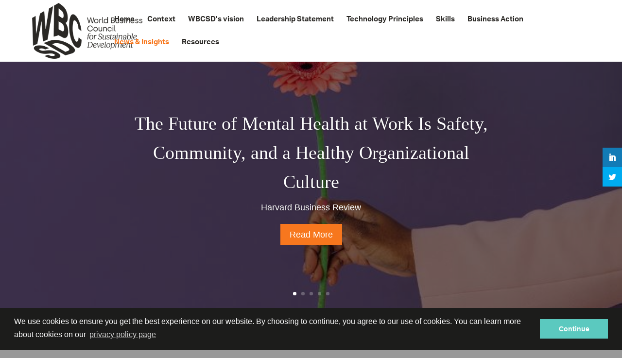

--- FILE ---
content_type: text/html; charset=UTF-8
request_url: https://futureofwork.wbcsd.org/news-insights/page/4/?et_blog
body_size: 38018
content:
<!DOCTYPE html>
<html lang="en-US">
<head>
	<meta charset="UTF-8" />
<meta http-equiv="X-UA-Compatible" content="IE=edge">
	<link rel="pingback" href="https://futureofwork.wbcsd.org/xmlrpc.php" />

	<script type="text/javascript">
		document.documentElement.className = 'js';
	</script>

	<title>News &#038; Insights | The Future of Work</title>
<meta name='robots' content='max-image-preview:large' />
<script type="text/javascript">
			let jqueryParams=[],jQuery=function(r){return jqueryParams=[...jqueryParams,r],jQuery},$=function(r){return jqueryParams=[...jqueryParams,r],$};window.jQuery=jQuery,window.$=jQuery;let customHeadScripts=!1;jQuery.fn=jQuery.prototype={},$.fn=jQuery.prototype={},jQuery.noConflict=function(r){if(window.jQuery)return jQuery=window.jQuery,$=window.jQuery,customHeadScripts=!0,jQuery.noConflict},jQuery.ready=function(r){jqueryParams=[...jqueryParams,r]},$.ready=function(r){jqueryParams=[...jqueryParams,r]},jQuery.load=function(r){jqueryParams=[...jqueryParams,r]},$.load=function(r){jqueryParams=[...jqueryParams,r]},jQuery.fn.ready=function(r){jqueryParams=[...jqueryParams,r]},$.fn.ready=function(r){jqueryParams=[...jqueryParams,r]};</script><link rel='dns-prefetch' href='//fonts.googleapis.com' />
<link rel='dns-prefetch' href='//netdna.bootstrapcdn.com' />
<link rel="alternate" type="application/rss+xml" title="The Future of Work &raquo; Feed" href="https://futureofwork.wbcsd.org/feed/" />
<link rel="alternate" type="application/rss+xml" title="The Future of Work &raquo; Comments Feed" href="https://futureofwork.wbcsd.org/comments/feed/" />
		<!-- This site uses the Google Analytics by MonsterInsights plugin v9.11.1 - Using Analytics tracking - https://www.monsterinsights.com/ -->
							<script src="//www.googletagmanager.com/gtag/js?id=G-RJY9PZ2TB1"  data-cfasync="false" data-wpfc-render="false" type="text/javascript" async></script>
			<script data-cfasync="false" data-wpfc-render="false" type="text/javascript">
				var mi_version = '9.11.1';
				var mi_track_user = true;
				var mi_no_track_reason = '';
								var MonsterInsightsDefaultLocations = {"page_location":"https:\/\/futureofwork.wbcsd.org\/news-insights\/page\/4\/?et_blog"};
								if ( typeof MonsterInsightsPrivacyGuardFilter === 'function' ) {
					var MonsterInsightsLocations = (typeof MonsterInsightsExcludeQuery === 'object') ? MonsterInsightsPrivacyGuardFilter( MonsterInsightsExcludeQuery ) : MonsterInsightsPrivacyGuardFilter( MonsterInsightsDefaultLocations );
				} else {
					var MonsterInsightsLocations = (typeof MonsterInsightsExcludeQuery === 'object') ? MonsterInsightsExcludeQuery : MonsterInsightsDefaultLocations;
				}

								var disableStrs = [
										'ga-disable-G-RJY9PZ2TB1',
									];

				/* Function to detect opted out users */
				function __gtagTrackerIsOptedOut() {
					for (var index = 0; index < disableStrs.length; index++) {
						if (document.cookie.indexOf(disableStrs[index] + '=true') > -1) {
							return true;
						}
					}

					return false;
				}

				/* Disable tracking if the opt-out cookie exists. */
				if (__gtagTrackerIsOptedOut()) {
					for (var index = 0; index < disableStrs.length; index++) {
						window[disableStrs[index]] = true;
					}
				}

				/* Opt-out function */
				function __gtagTrackerOptout() {
					for (var index = 0; index < disableStrs.length; index++) {
						document.cookie = disableStrs[index] + '=true; expires=Thu, 31 Dec 2099 23:59:59 UTC; path=/';
						window[disableStrs[index]] = true;
					}
				}

				if ('undefined' === typeof gaOptout) {
					function gaOptout() {
						__gtagTrackerOptout();
					}
				}
								window.dataLayer = window.dataLayer || [];

				window.MonsterInsightsDualTracker = {
					helpers: {},
					trackers: {},
				};
				if (mi_track_user) {
					function __gtagDataLayer() {
						dataLayer.push(arguments);
					}

					function __gtagTracker(type, name, parameters) {
						if (!parameters) {
							parameters = {};
						}

						if (parameters.send_to) {
							__gtagDataLayer.apply(null, arguments);
							return;
						}

						if (type === 'event') {
														parameters.send_to = monsterinsights_frontend.v4_id;
							var hookName = name;
							if (typeof parameters['event_category'] !== 'undefined') {
								hookName = parameters['event_category'] + ':' + name;
							}

							if (typeof MonsterInsightsDualTracker.trackers[hookName] !== 'undefined') {
								MonsterInsightsDualTracker.trackers[hookName](parameters);
							} else {
								__gtagDataLayer('event', name, parameters);
							}
							
						} else {
							__gtagDataLayer.apply(null, arguments);
						}
					}

					__gtagTracker('js', new Date());
					__gtagTracker('set', {
						'developer_id.dZGIzZG': true,
											});
					if ( MonsterInsightsLocations.page_location ) {
						__gtagTracker('set', MonsterInsightsLocations);
					}
										__gtagTracker('config', 'G-RJY9PZ2TB1', {"forceSSL":"true","anonymize_ip":"true"} );
										window.gtag = __gtagTracker;										(function () {
						/* https://developers.google.com/analytics/devguides/collection/analyticsjs/ */
						/* ga and __gaTracker compatibility shim. */
						var noopfn = function () {
							return null;
						};
						var newtracker = function () {
							return new Tracker();
						};
						var Tracker = function () {
							return null;
						};
						var p = Tracker.prototype;
						p.get = noopfn;
						p.set = noopfn;
						p.send = function () {
							var args = Array.prototype.slice.call(arguments);
							args.unshift('send');
							__gaTracker.apply(null, args);
						};
						var __gaTracker = function () {
							var len = arguments.length;
							if (len === 0) {
								return;
							}
							var f = arguments[len - 1];
							if (typeof f !== 'object' || f === null || typeof f.hitCallback !== 'function') {
								if ('send' === arguments[0]) {
									var hitConverted, hitObject = false, action;
									if ('event' === arguments[1]) {
										if ('undefined' !== typeof arguments[3]) {
											hitObject = {
												'eventAction': arguments[3],
												'eventCategory': arguments[2],
												'eventLabel': arguments[4],
												'value': arguments[5] ? arguments[5] : 1,
											}
										}
									}
									if ('pageview' === arguments[1]) {
										if ('undefined' !== typeof arguments[2]) {
											hitObject = {
												'eventAction': 'page_view',
												'page_path': arguments[2],
											}
										}
									}
									if (typeof arguments[2] === 'object') {
										hitObject = arguments[2];
									}
									if (typeof arguments[5] === 'object') {
										Object.assign(hitObject, arguments[5]);
									}
									if ('undefined' !== typeof arguments[1].hitType) {
										hitObject = arguments[1];
										if ('pageview' === hitObject.hitType) {
											hitObject.eventAction = 'page_view';
										}
									}
									if (hitObject) {
										action = 'timing' === arguments[1].hitType ? 'timing_complete' : hitObject.eventAction;
										hitConverted = mapArgs(hitObject);
										__gtagTracker('event', action, hitConverted);
									}
								}
								return;
							}

							function mapArgs(args) {
								var arg, hit = {};
								var gaMap = {
									'eventCategory': 'event_category',
									'eventAction': 'event_action',
									'eventLabel': 'event_label',
									'eventValue': 'event_value',
									'nonInteraction': 'non_interaction',
									'timingCategory': 'event_category',
									'timingVar': 'name',
									'timingValue': 'value',
									'timingLabel': 'event_label',
									'page': 'page_path',
									'location': 'page_location',
									'title': 'page_title',
									'referrer' : 'page_referrer',
								};
								for (arg in args) {
																		if (!(!args.hasOwnProperty(arg) || !gaMap.hasOwnProperty(arg))) {
										hit[gaMap[arg]] = args[arg];
									} else {
										hit[arg] = args[arg];
									}
								}
								return hit;
							}

							try {
								f.hitCallback();
							} catch (ex) {
							}
						};
						__gaTracker.create = newtracker;
						__gaTracker.getByName = newtracker;
						__gaTracker.getAll = function () {
							return [];
						};
						__gaTracker.remove = noopfn;
						__gaTracker.loaded = true;
						window['__gaTracker'] = __gaTracker;
					})();
									} else {
										console.log("");
					(function () {
						function __gtagTracker() {
							return null;
						}

						window['__gtagTracker'] = __gtagTracker;
						window['gtag'] = __gtagTracker;
					})();
									}
			</script>
							<!-- / Google Analytics by MonsterInsights -->
		<meta content="Divi v.4.27.4" name="generator"/><style id='wp-block-library-theme-inline-css' type='text/css'>
.wp-block-audio :where(figcaption){color:#555;font-size:13px;text-align:center}.is-dark-theme .wp-block-audio :where(figcaption){color:#ffffffa6}.wp-block-audio{margin:0 0 1em}.wp-block-code{border:1px solid #ccc;border-radius:4px;font-family:Menlo,Consolas,monaco,monospace;padding:.8em 1em}.wp-block-embed :where(figcaption){color:#555;font-size:13px;text-align:center}.is-dark-theme .wp-block-embed :where(figcaption){color:#ffffffa6}.wp-block-embed{margin:0 0 1em}.blocks-gallery-caption{color:#555;font-size:13px;text-align:center}.is-dark-theme .blocks-gallery-caption{color:#ffffffa6}:root :where(.wp-block-image figcaption){color:#555;font-size:13px;text-align:center}.is-dark-theme :root :where(.wp-block-image figcaption){color:#ffffffa6}.wp-block-image{margin:0 0 1em}.wp-block-pullquote{border-bottom:4px solid;border-top:4px solid;color:currentColor;margin-bottom:1.75em}.wp-block-pullquote cite,.wp-block-pullquote footer,.wp-block-pullquote__citation{color:currentColor;font-size:.8125em;font-style:normal;text-transform:uppercase}.wp-block-quote{border-left:.25em solid;margin:0 0 1.75em;padding-left:1em}.wp-block-quote cite,.wp-block-quote footer{color:currentColor;font-size:.8125em;font-style:normal;position:relative}.wp-block-quote:where(.has-text-align-right){border-left:none;border-right:.25em solid;padding-left:0;padding-right:1em}.wp-block-quote:where(.has-text-align-center){border:none;padding-left:0}.wp-block-quote.is-large,.wp-block-quote.is-style-large,.wp-block-quote:where(.is-style-plain){border:none}.wp-block-search .wp-block-search__label{font-weight:700}.wp-block-search__button{border:1px solid #ccc;padding:.375em .625em}:where(.wp-block-group.has-background){padding:1.25em 2.375em}.wp-block-separator.has-css-opacity{opacity:.4}.wp-block-separator{border:none;border-bottom:2px solid;margin-left:auto;margin-right:auto}.wp-block-separator.has-alpha-channel-opacity{opacity:1}.wp-block-separator:not(.is-style-wide):not(.is-style-dots){width:100px}.wp-block-separator.has-background:not(.is-style-dots){border-bottom:none;height:1px}.wp-block-separator.has-background:not(.is-style-wide):not(.is-style-dots){height:2px}.wp-block-table{margin:0 0 1em}.wp-block-table td,.wp-block-table th{word-break:normal}.wp-block-table :where(figcaption){color:#555;font-size:13px;text-align:center}.is-dark-theme .wp-block-table :where(figcaption){color:#ffffffa6}.wp-block-video :where(figcaption){color:#555;font-size:13px;text-align:center}.is-dark-theme .wp-block-video :where(figcaption){color:#ffffffa6}.wp-block-video{margin:0 0 1em}:root :where(.wp-block-template-part.has-background){margin-bottom:0;margin-top:0;padding:1.25em 2.375em}
</style>
<style id='global-styles-inline-css' type='text/css'>
:root{--wp--preset--aspect-ratio--square: 1;--wp--preset--aspect-ratio--4-3: 4/3;--wp--preset--aspect-ratio--3-4: 3/4;--wp--preset--aspect-ratio--3-2: 3/2;--wp--preset--aspect-ratio--2-3: 2/3;--wp--preset--aspect-ratio--16-9: 16/9;--wp--preset--aspect-ratio--9-16: 9/16;--wp--preset--color--black: #000000;--wp--preset--color--cyan-bluish-gray: #abb8c3;--wp--preset--color--white: #ffffff;--wp--preset--color--pale-pink: #f78da7;--wp--preset--color--vivid-red: #cf2e2e;--wp--preset--color--luminous-vivid-orange: #ff6900;--wp--preset--color--luminous-vivid-amber: #fcb900;--wp--preset--color--light-green-cyan: #7bdcb5;--wp--preset--color--vivid-green-cyan: #00d084;--wp--preset--color--pale-cyan-blue: #8ed1fc;--wp--preset--color--vivid-cyan-blue: #0693e3;--wp--preset--color--vivid-purple: #9b51e0;--wp--preset--gradient--vivid-cyan-blue-to-vivid-purple: linear-gradient(135deg,rgba(6,147,227,1) 0%,rgb(155,81,224) 100%);--wp--preset--gradient--light-green-cyan-to-vivid-green-cyan: linear-gradient(135deg,rgb(122,220,180) 0%,rgb(0,208,130) 100%);--wp--preset--gradient--luminous-vivid-amber-to-luminous-vivid-orange: linear-gradient(135deg,rgba(252,185,0,1) 0%,rgba(255,105,0,1) 100%);--wp--preset--gradient--luminous-vivid-orange-to-vivid-red: linear-gradient(135deg,rgba(255,105,0,1) 0%,rgb(207,46,46) 100%);--wp--preset--gradient--very-light-gray-to-cyan-bluish-gray: linear-gradient(135deg,rgb(238,238,238) 0%,rgb(169,184,195) 100%);--wp--preset--gradient--cool-to-warm-spectrum: linear-gradient(135deg,rgb(74,234,220) 0%,rgb(151,120,209) 20%,rgb(207,42,186) 40%,rgb(238,44,130) 60%,rgb(251,105,98) 80%,rgb(254,248,76) 100%);--wp--preset--gradient--blush-light-purple: linear-gradient(135deg,rgb(255,206,236) 0%,rgb(152,150,240) 100%);--wp--preset--gradient--blush-bordeaux: linear-gradient(135deg,rgb(254,205,165) 0%,rgb(254,45,45) 50%,rgb(107,0,62) 100%);--wp--preset--gradient--luminous-dusk: linear-gradient(135deg,rgb(255,203,112) 0%,rgb(199,81,192) 50%,rgb(65,88,208) 100%);--wp--preset--gradient--pale-ocean: linear-gradient(135deg,rgb(255,245,203) 0%,rgb(182,227,212) 50%,rgb(51,167,181) 100%);--wp--preset--gradient--electric-grass: linear-gradient(135deg,rgb(202,248,128) 0%,rgb(113,206,126) 100%);--wp--preset--gradient--midnight: linear-gradient(135deg,rgb(2,3,129) 0%,rgb(40,116,252) 100%);--wp--preset--font-size--small: 13px;--wp--preset--font-size--medium: 20px;--wp--preset--font-size--large: 36px;--wp--preset--font-size--x-large: 42px;--wp--preset--spacing--20: 0.44rem;--wp--preset--spacing--30: 0.67rem;--wp--preset--spacing--40: 1rem;--wp--preset--spacing--50: 1.5rem;--wp--preset--spacing--60: 2.25rem;--wp--preset--spacing--70: 3.38rem;--wp--preset--spacing--80: 5.06rem;--wp--preset--shadow--natural: 6px 6px 9px rgba(0, 0, 0, 0.2);--wp--preset--shadow--deep: 12px 12px 50px rgba(0, 0, 0, 0.4);--wp--preset--shadow--sharp: 6px 6px 0px rgba(0, 0, 0, 0.2);--wp--preset--shadow--outlined: 6px 6px 0px -3px rgba(255, 255, 255, 1), 6px 6px rgba(0, 0, 0, 1);--wp--preset--shadow--crisp: 6px 6px 0px rgba(0, 0, 0, 1);}:root { --wp--style--global--content-size: 823px;--wp--style--global--wide-size: 1080px; }:where(body) { margin: 0; }.wp-site-blocks > .alignleft { float: left; margin-right: 2em; }.wp-site-blocks > .alignright { float: right; margin-left: 2em; }.wp-site-blocks > .aligncenter { justify-content: center; margin-left: auto; margin-right: auto; }:where(.is-layout-flex){gap: 0.5em;}:where(.is-layout-grid){gap: 0.5em;}.is-layout-flow > .alignleft{float: left;margin-inline-start: 0;margin-inline-end: 2em;}.is-layout-flow > .alignright{float: right;margin-inline-start: 2em;margin-inline-end: 0;}.is-layout-flow > .aligncenter{margin-left: auto !important;margin-right: auto !important;}.is-layout-constrained > .alignleft{float: left;margin-inline-start: 0;margin-inline-end: 2em;}.is-layout-constrained > .alignright{float: right;margin-inline-start: 2em;margin-inline-end: 0;}.is-layout-constrained > .aligncenter{margin-left: auto !important;margin-right: auto !important;}.is-layout-constrained > :where(:not(.alignleft):not(.alignright):not(.alignfull)){max-width: var(--wp--style--global--content-size);margin-left: auto !important;margin-right: auto !important;}.is-layout-constrained > .alignwide{max-width: var(--wp--style--global--wide-size);}body .is-layout-flex{display: flex;}.is-layout-flex{flex-wrap: wrap;align-items: center;}.is-layout-flex > :is(*, div){margin: 0;}body .is-layout-grid{display: grid;}.is-layout-grid > :is(*, div){margin: 0;}body{padding-top: 0px;padding-right: 0px;padding-bottom: 0px;padding-left: 0px;}:root :where(.wp-element-button, .wp-block-button__link){background-color: #32373c;border-width: 0;color: #fff;font-family: inherit;font-size: inherit;line-height: inherit;padding: calc(0.667em + 2px) calc(1.333em + 2px);text-decoration: none;}.has-black-color{color: var(--wp--preset--color--black) !important;}.has-cyan-bluish-gray-color{color: var(--wp--preset--color--cyan-bluish-gray) !important;}.has-white-color{color: var(--wp--preset--color--white) !important;}.has-pale-pink-color{color: var(--wp--preset--color--pale-pink) !important;}.has-vivid-red-color{color: var(--wp--preset--color--vivid-red) !important;}.has-luminous-vivid-orange-color{color: var(--wp--preset--color--luminous-vivid-orange) !important;}.has-luminous-vivid-amber-color{color: var(--wp--preset--color--luminous-vivid-amber) !important;}.has-light-green-cyan-color{color: var(--wp--preset--color--light-green-cyan) !important;}.has-vivid-green-cyan-color{color: var(--wp--preset--color--vivid-green-cyan) !important;}.has-pale-cyan-blue-color{color: var(--wp--preset--color--pale-cyan-blue) !important;}.has-vivid-cyan-blue-color{color: var(--wp--preset--color--vivid-cyan-blue) !important;}.has-vivid-purple-color{color: var(--wp--preset--color--vivid-purple) !important;}.has-black-background-color{background-color: var(--wp--preset--color--black) !important;}.has-cyan-bluish-gray-background-color{background-color: var(--wp--preset--color--cyan-bluish-gray) !important;}.has-white-background-color{background-color: var(--wp--preset--color--white) !important;}.has-pale-pink-background-color{background-color: var(--wp--preset--color--pale-pink) !important;}.has-vivid-red-background-color{background-color: var(--wp--preset--color--vivid-red) !important;}.has-luminous-vivid-orange-background-color{background-color: var(--wp--preset--color--luminous-vivid-orange) !important;}.has-luminous-vivid-amber-background-color{background-color: var(--wp--preset--color--luminous-vivid-amber) !important;}.has-light-green-cyan-background-color{background-color: var(--wp--preset--color--light-green-cyan) !important;}.has-vivid-green-cyan-background-color{background-color: var(--wp--preset--color--vivid-green-cyan) !important;}.has-pale-cyan-blue-background-color{background-color: var(--wp--preset--color--pale-cyan-blue) !important;}.has-vivid-cyan-blue-background-color{background-color: var(--wp--preset--color--vivid-cyan-blue) !important;}.has-vivid-purple-background-color{background-color: var(--wp--preset--color--vivid-purple) !important;}.has-black-border-color{border-color: var(--wp--preset--color--black) !important;}.has-cyan-bluish-gray-border-color{border-color: var(--wp--preset--color--cyan-bluish-gray) !important;}.has-white-border-color{border-color: var(--wp--preset--color--white) !important;}.has-pale-pink-border-color{border-color: var(--wp--preset--color--pale-pink) !important;}.has-vivid-red-border-color{border-color: var(--wp--preset--color--vivid-red) !important;}.has-luminous-vivid-orange-border-color{border-color: var(--wp--preset--color--luminous-vivid-orange) !important;}.has-luminous-vivid-amber-border-color{border-color: var(--wp--preset--color--luminous-vivid-amber) !important;}.has-light-green-cyan-border-color{border-color: var(--wp--preset--color--light-green-cyan) !important;}.has-vivid-green-cyan-border-color{border-color: var(--wp--preset--color--vivid-green-cyan) !important;}.has-pale-cyan-blue-border-color{border-color: var(--wp--preset--color--pale-cyan-blue) !important;}.has-vivid-cyan-blue-border-color{border-color: var(--wp--preset--color--vivid-cyan-blue) !important;}.has-vivid-purple-border-color{border-color: var(--wp--preset--color--vivid-purple) !important;}.has-vivid-cyan-blue-to-vivid-purple-gradient-background{background: var(--wp--preset--gradient--vivid-cyan-blue-to-vivid-purple) !important;}.has-light-green-cyan-to-vivid-green-cyan-gradient-background{background: var(--wp--preset--gradient--light-green-cyan-to-vivid-green-cyan) !important;}.has-luminous-vivid-amber-to-luminous-vivid-orange-gradient-background{background: var(--wp--preset--gradient--luminous-vivid-amber-to-luminous-vivid-orange) !important;}.has-luminous-vivid-orange-to-vivid-red-gradient-background{background: var(--wp--preset--gradient--luminous-vivid-orange-to-vivid-red) !important;}.has-very-light-gray-to-cyan-bluish-gray-gradient-background{background: var(--wp--preset--gradient--very-light-gray-to-cyan-bluish-gray) !important;}.has-cool-to-warm-spectrum-gradient-background{background: var(--wp--preset--gradient--cool-to-warm-spectrum) !important;}.has-blush-light-purple-gradient-background{background: var(--wp--preset--gradient--blush-light-purple) !important;}.has-blush-bordeaux-gradient-background{background: var(--wp--preset--gradient--blush-bordeaux) !important;}.has-luminous-dusk-gradient-background{background: var(--wp--preset--gradient--luminous-dusk) !important;}.has-pale-ocean-gradient-background{background: var(--wp--preset--gradient--pale-ocean) !important;}.has-electric-grass-gradient-background{background: var(--wp--preset--gradient--electric-grass) !important;}.has-midnight-gradient-background{background: var(--wp--preset--gradient--midnight) !important;}.has-small-font-size{font-size: var(--wp--preset--font-size--small) !important;}.has-medium-font-size{font-size: var(--wp--preset--font-size--medium) !important;}.has-large-font-size{font-size: var(--wp--preset--font-size--large) !important;}.has-x-large-font-size{font-size: var(--wp--preset--font-size--x-large) !important;}
:where(.wp-block-post-template.is-layout-flex){gap: 1.25em;}:where(.wp-block-post-template.is-layout-grid){gap: 1.25em;}
:where(.wp-block-columns.is-layout-flex){gap: 2em;}:where(.wp-block-columns.is-layout-grid){gap: 2em;}
:root :where(.wp-block-pullquote){font-size: 1.5em;line-height: 1.6;}
</style>
<link rel='stylesheet' id='swipe-style-css' href='https://futureofwork.wbcsd.org/wp-content/plugins/dg-divi-carousel//styles/swiper.min.css?ver=6.8.3' type='text/css' media='all' />
<link rel='stylesheet' id='et_monarch-css-css' href='https://futureofwork.wbcsd.org/wp-content/plugins/monarch/css/style.css?ver=1.4.14' type='text/css' media='all' />
<link rel='stylesheet' id='et-gf-open-sans-css' href='https://fonts.googleapis.com/css?family=Open+Sans:400,700' type='text/css' media='all' />
<link rel='stylesheet' id='testimonial-rotator-style-css' href='https://futureofwork.wbcsd.org/wp-content/plugins/testimonial-rotator/testimonial-rotator-style.css?ver=6.8.3' type='text/css' media='all' />
<link rel='stylesheet' id='font-awesome-css' href='//netdna.bootstrapcdn.com/font-awesome/latest/css/font-awesome.min.css?ver=6.8.3' type='text/css' media='all' />
<link rel='stylesheet' id='divi-carousel-styles-css' href='https://futureofwork.wbcsd.org/wp-content/plugins/dg-divi-carousel/styles/style.min.css?ver=1.0.0' type='text/css' media='all' />
<link rel='stylesheet' id='wp-pagenavi-css' href='https://futureofwork.wbcsd.org/wp-content/plugins/wp-pagenavi/pagenavi-css.css?ver=2.70' type='text/css' media='all' />
<link rel='stylesheet' id='popup-maker-site-css' href='//futureofwork.wbcsd.org/wp-content/uploads/pum/pum-site-styles.css?generated=1749147360&#038;ver=1.20.5' type='text/css' media='all' />
<link rel='stylesheet' id='divi-style-pum-css' href='https://futureofwork.wbcsd.org/wp-content/themes/Divi/style-static.min.css?ver=4.27.4' type='text/css' media='all' />
<script type="text/javascript" src="https://futureofwork.wbcsd.org/wp-content/plugins/google-analytics-premium/assets/js/frontend-gtag.min.js?ver=9.11.1" id="monsterinsights-frontend-script-js" async="async" data-wp-strategy="async"></script>
<script data-cfasync="false" data-wpfc-render="false" type="text/javascript" id='monsterinsights-frontend-script-js-extra'>/* <![CDATA[ */
var monsterinsights_frontend = {"js_events_tracking":"true","download_extensions":"doc,pdf,ppt,zip,xls,docx,pptx,xlsx","inbound_paths":"[]","home_url":"https:\/\/futureofwork.wbcsd.org","hash_tracking":"false","v4_id":"G-RJY9PZ2TB1"};/* ]]> */
</script>
<script type="text/javascript" src="https://futureofwork.wbcsd.org/wp-includes/js/jquery/jquery.min.js?ver=3.7.1" id="jquery-core-js"></script>
<script type="text/javascript" src="https://futureofwork.wbcsd.org/wp-includes/js/jquery/jquery-migrate.min.js?ver=3.4.1" id="jquery-migrate-js"></script>
<script type="text/javascript" id="jquery-js-after">
/* <![CDATA[ */
jqueryParams.length&&$.each(jqueryParams,function(e,r){if("function"==typeof r){var n=String(r);n.replace("$","jQuery");var a=new Function("return "+n)();$(document).ready(a)}});
/* ]]> */
</script>
<script type="text/javascript" src="https://futureofwork.wbcsd.org/wp-content/plugins/testimonial-rotator/js/jquery.cycletwo.js?ver=6.8.3" id="cycletwo-js"></script>
<script type="text/javascript" src="https://futureofwork.wbcsd.org/wp-content/plugins/testimonial-rotator/js/jquery.cycletwo.addons.js?ver=6.8.3" id="cycletwo-addons-js"></script>
<link rel="https://api.w.org/" href="https://futureofwork.wbcsd.org/wp-json/" /><link rel="alternate" title="JSON" type="application/json" href="https://futureofwork.wbcsd.org/wp-json/wp/v2/pages/78" /><link rel="EditURI" type="application/rsd+xml" title="RSD" href="https://futureofwork.wbcsd.org/xmlrpc.php?rsd" />
<meta name="generator" content="WordPress 6.8.3" />
<link rel="canonical" href="https://futureofwork.wbcsd.org/news-insights/" />
<link rel='shortlink' href='https://futureofwork.wbcsd.org/?p=78' />
<link rel="alternate" title="oEmbed (JSON)" type="application/json+oembed" href="https://futureofwork.wbcsd.org/wp-json/oembed/1.0/embed?url=https%3A%2F%2Ffutureofwork.wbcsd.org%2Fnews-insights%2F" />
<link rel="alternate" title="oEmbed (XML)" type="text/xml+oembed" href="https://futureofwork.wbcsd.org/wp-json/oembed/1.0/embed?url=https%3A%2F%2Ffutureofwork.wbcsd.org%2Fnews-insights%2F&#038;format=xml" />
<link rel="stylesheet" href="https://use.typekit.net/lss4jeg.css"> <style> .ppw-ppf-input-container { background-color: !important; padding: px!important; border-radius: px!important; } .ppw-ppf-input-container div.ppw-ppf-headline { font-size: px!important; font-weight: !important; color: !important; } .ppw-ppf-input-container div.ppw-ppf-desc { font-size: px!important; font-weight: !important; color: !important; } .ppw-ppf-input-container label.ppw-pwd-label { font-size: px!important; font-weight: !important; color: !important; } div.ppwp-wrong-pw-error { font-size: px!important; font-weight: !important; color: #dc3232!important; background: !important; } .ppw-ppf-input-container input[type='submit'] { color: !important; background: !important; } .ppw-ppf-input-container input[type='submit']:hover { color: !important; background: !important; } .ppw-ppf-desc-below { font-size: px!important; font-weight: !important; color: !important; } </style>  <style> .ppw-form { background-color: !important; padding: px!important; border-radius: px!important; } .ppw-headline.ppw-pcp-pf-headline { font-size: px!important; font-weight: !important; color: !important; } .ppw-description.ppw-pcp-pf-desc { font-size: px!important; font-weight: !important; color: !important; } .ppw-pcp-pf-desc-above-btn { display: block; } .ppw-pcp-pf-desc-below-form { font-size: px!important; font-weight: !important; color: !important; } .ppw-input label.ppw-pcp-password-label { font-size: px!important; font-weight: !important; color: !important; } .ppw-form input[type='submit'] { color: !important; background: !important; } .ppw-form input[type='submit']:hover { color: !important; background: !important; } div.ppw-error.ppw-pcp-pf-error-msg { font-size: px!important; font-weight: !important; color: #dc3232!important; background: !important; } </style> <style type="text/css" id="et-social-custom-css">
				 
			</style><meta name="viewport" content="width=device-width, initial-scale=1.0, maximum-scale=1.0, user-scalable=0" /><style type="text/css" id="custom-background-css">
body.custom-background { background-color: #999999; }
</style>
	<link rel="stylesheet" type="text/css" href="//cdnjs.cloudflare.com/ajax/libs/cookieconsent2/3.0.3/cookieconsent.min.css">
<script src="//cdnjs.cloudflare.com/ajax/libs/cookieconsent2/3.0.3/cookieconsent.min.js"></script>
<script>
window.addEventListener("load", function(){
window.cookieconsent.initialise({
  "palette": {
    "popup": {
      "background": "#1c1c1b",
      "text": "#ffffff"
    },
    "button": {
      "background": "#5bc9bf",
      "text": "#ffffff"
    }
  },
  "content": {
    "message": "We use cookies to ensure you get the best experience on our website. By choosing to continue, you agree to our use of cookies. You can learn more about cookies on our ",
    "dismiss": "Continue",
    "link": "privacy policy page",
    "href": "https://www.wbcsd.org/Overview/Privacy-Policy#cookies"
  }
})});
</script><link rel="icon" href="https://futureofwork.wbcsd.org/wp-content/uploads/2023/08/cropped-cropped-WBCSD-2023-Favicon-32x32.jpg" sizes="32x32" />
<link rel="icon" href="https://futureofwork.wbcsd.org/wp-content/uploads/2023/08/cropped-cropped-WBCSD-2023-Favicon-192x192.jpg" sizes="192x192" />
<link rel="apple-touch-icon" href="https://futureofwork.wbcsd.org/wp-content/uploads/2023/08/cropped-cropped-WBCSD-2023-Favicon-180x180.jpg" />
<meta name="msapplication-TileImage" content="https://futureofwork.wbcsd.org/wp-content/uploads/2023/08/cropped-cropped-WBCSD-2023-Favicon-270x270.jpg" />
<link rel="stylesheet" id="et-core-unified-78-cached-inline-styles" href="https://futureofwork.wbcsd.org/wp-content/et-cache/78/et-core-unified-78.min.css?ver=1735518343" /><link rel="stylesheet" id="et-core-unified-deferred-78-cached-inline-styles" href="https://futureofwork.wbcsd.org/wp-content/et-cache/78/et-core-unified-deferred-78.min.css?ver=1735518343" /></head>
<body data-rsssl=1 class="paged wp-singular page-template-default page page-id-78 custom-background wp-theme-Divi et_monarch et_button_no_icon et_pb_button_helper_class et_fullwidth_nav et_fixed_nav et_show_nav et_primary_nav_dropdown_animation_fade et_secondary_nav_dropdown_animation_fade et_header_style_left et_pb_footer_columns4 et_cover_background et_pb_gutter osx et_pb_gutters3 et_pb_pagebuilder_layout et_smooth_scroll et_no_sidebar et_divi_theme et-db &quot; ng-app=&quot;lscf-app">
	<div id="page-container">

	
	
			<header id="main-header" data-height-onload="66">
			<div class="container clearfix et_menu_container">
							<div class="logo_container">
					<span class="logo_helper"></span>
					<a href="https://futureofwork.wbcsd.org/">
						<img src="https://futureofwork.wbcsd.org/wp-content/uploads/2023/08/WBCSD-2023-Logo-Charcoal-H.png" width="300" height="151" alt="The Future of Work" id="logo" data-height-percentage="90" />
					</a>
				</div>
							<div id="et-top-navigation" data-height="66" data-fixed-height="40">
											<nav id="top-menu-nav">
						<ul id="top-menu" class="nav"><li id="menu-item-47965" class="menu-item menu-item-type-post_type menu-item-object-page menu-item-home menu-item-47965"><a href="https://futureofwork.wbcsd.org/">Home</a></li>
<li id="menu-item-47950" class="menu-item menu-item-type-post_type menu-item-object-page menu-item-47950"><a href="https://futureofwork.wbcsd.org/context/">Context</a></li>
<li id="menu-item-47957" class="menu-item menu-item-type-post_type menu-item-object-page menu-item-47957"><a href="https://futureofwork.wbcsd.org/vision/">WBCSD’s vision</a></li>
<li id="menu-item-48332" class="menu-item menu-item-type-post_type menu-item-object-page menu-item-48332"><a href="https://futureofwork.wbcsd.org/leadership-statement/">Leadership Statement</a></li>
<li id="menu-item-49084" class="menu-item menu-item-type-post_type menu-item-object-page menu-item-49084"><a href="https://futureofwork.wbcsd.org/technology-principles/">Technology Principles</a></li>
<li id="menu-item-49998" class="menu-item menu-item-type-post_type menu-item-object-page menu-item-49998"><a href="https://futureofwork.wbcsd.org/skills/">Skills</a></li>
<li id="menu-item-47970" class="menu-item menu-item-type-post_type menu-item-object-page menu-item-47970"><a href="https://futureofwork.wbcsd.org/action/">Business Action</a></li>
<li id="menu-item-109" class="menu-item menu-item-type-post_type menu-item-object-page current-menu-item page_item page-item-78 current_page_item menu-item-109"><a href="https://futureofwork.wbcsd.org/news-insights/" aria-current="page">News &#038; Insights</a></li>
<li id="menu-item-48375" class="menu-item menu-item-type-post_type menu-item-object-page menu-item-48375"><a href="https://futureofwork.wbcsd.org/resources/">Resources</a></li>
</ul>						</nav>
					
					
					
					
					<div id="et_mobile_nav_menu">
				<div class="mobile_nav closed">
					<span class="select_page">Select Page</span>
					<span class="mobile_menu_bar mobile_menu_bar_toggle"></span>
				</div>
			</div>				</div> <!-- #et-top-navigation -->
			</div> <!-- .container -->
					</header> <!-- #main-header -->
			<div id="et-main-area">
	
<div id="main-content">


			
				<article id="post-78" class="post-78 page type-page status-publish hentry">

				
					<div class="entry-content">
					<div class="et-l et-l--post">
			<div class="et_builder_inner_content et_pb_gutters3">
		<div class="et_pb_section et_pb_section_14 et_pb_with_background et_pb_fullwidth_section et_section_regular" >
				
				
				
				
				
				
				<div class="et_pb_module et_pb_fullwidth_post_slider et_pb_fullwidth_post_slider_0 et_pb_slider et_pb_post_slider et_pb_post_slider_image_background et_pb_slider_no_arrows et_slider_auto et_slider_speed_4000 et_slider_auto_ignore_hover et_pb_slider_with_overlay">
				
				
				
				
				<div class="et_pb_slides">
								<div class="et_pb_slide et_pb_bg_layout_dark et_pb_post_slide-50812"  style="background-image: url(https://futureofwork.wbcsd.org/wp-content/uploads/2023/10/HBS-Mental-Health.jpg);">
													<div class="et_pb_slide_overlay_container"></div>
								<div class="et_pb_container clearfix">
					<div class="et_pb_slider_container_inner">
												<div class="et_pb_slide_description">
															<h2 class="et_pb_slide_title"><a href="https://futureofwork.wbcsd.org/the-future-of-mental-health-at-work-is-safety-community-and-a-healthy-organizational-culture/">The Future of Mental Health at Work Is Safety, Community, and a Healthy Organizational Culture</a></h2>
								<div class="et_pb_slide_content
																">
									<div><p>Harvard Business Review</p>
</div>								</div>
														<div class="et_pb_button_wrapper"><a class="et_pb_button et_pb_more_button" href="https://futureofwork.wbcsd.org/the-future-of-mental-health-at-work-is-safety-community-and-a-healthy-organizational-culture/">Read More</a></div>						</div>
											</div>
				</div>
			</div>
							<div class="et_pb_slide et_pb_bg_layout_dark et_pb_post_slide-50735"  style="background-image: url(https://futureofwork.wbcsd.org/wp-content/uploads/2023/05/BBC7.jpg);">
													<div class="et_pb_slide_overlay_container"></div>
								<div class="et_pb_container clearfix">
					<div class="et_pb_slider_container_inner">
												<div class="et_pb_slide_description">
															<h2 class="et_pb_slide_title"><a href="https://futureofwork.wbcsd.org/workplace-ai-how-artificial-intelligence-will-transform-the-workday/">Workplace AI: How Artificial Intelligence Will Transform the Workday</a></h2>
								<div class="et_pb_slide_content
																">
									<div><p>BBC</p>
</div>								</div>
														<div class="et_pb_button_wrapper"><a class="et_pb_button et_pb_more_button" href="https://futureofwork.wbcsd.org/workplace-ai-how-artificial-intelligence-will-transform-the-workday/">Read More</a></div>						</div>
											</div>
				</div>
			</div>
							<div class="et_pb_slide et_pb_bg_layout_dark et_pb_post_slide-50730"  style="background-image: url(https://futureofwork.wbcsd.org/wp-content/uploads/2023/04/HBR-Fow3.jpg);">
													<div class="et_pb_slide_overlay_container"></div>
								<div class="et_pb_container clearfix">
					<div class="et_pb_slider_container_inner">
												<div class="et_pb_slide_description">
															<h2 class="et_pb_slide_title"><a href="https://futureofwork.wbcsd.org/the-high-cost-of-neglecting-low-wage-workers/">The High Cost of Neglecting Low-Wage Workers</a></h2>
								<div class="et_pb_slide_content
																">
									<div><p>Harvard Business Review</p>
</div>								</div>
														<div class="et_pb_button_wrapper"><a class="et_pb_button et_pb_more_button" href="https://futureofwork.wbcsd.org/the-high-cost-of-neglecting-low-wage-workers/">Read More</a></div>						</div>
											</div>
				</div>
			</div>
							<div class="et_pb_slide et_pb_bg_layout_dark et_pb_post_slide-50726"  style="background-image: url(https://futureofwork.wbcsd.org/wp-content/uploads/2023/03/ILO-2.jpg);">
													<div class="et_pb_slide_overlay_container"></div>
								<div class="et_pb_container clearfix">
					<div class="et_pb_slider_container_inner">
												<div class="et_pb_slide_description">
															<h2 class="et_pb_slide_title"><a href="https://futureofwork.wbcsd.org/why-are-key-workers-undervalued/">Why Are Key Workers Undervalued?</a></h2>
								<div class="et_pb_slide_content
																">
									<div><p>International Labour Organization</p>
</div>								</div>
														<div class="et_pb_button_wrapper"><a class="et_pb_button et_pb_more_button" href="https://futureofwork.wbcsd.org/why-are-key-workers-undervalued/">Read More</a></div>						</div>
											</div>
				</div>
			</div>
							<div class="et_pb_slide et_pb_bg_layout_dark et_pb_post_slide-50722"  style="background-image: url(https://futureofwork.wbcsd.org/wp-content/uploads/2023/02/Forbes-Degrees.jpg);">
													<div class="et_pb_slide_overlay_container"></div>
								<div class="et_pb_container clearfix">
					<div class="et_pb_slider_container_inner">
												<div class="et_pb_slide_description">
															<h2 class="et_pb_slide_title"><a href="https://futureofwork.wbcsd.org/the-future-of-work-are-traditional-degrees-still-worthwhile/">The Future Of Work: Are Traditional Degrees Still Worthwhile?</a></h2>
								<div class="et_pb_slide_content
																">
									<div><p>Forbes</p>
</div>								</div>
														<div class="et_pb_button_wrapper"><a class="et_pb_button et_pb_more_button" href="https://futureofwork.wbcsd.org/the-future-of-work-are-traditional-degrees-still-worthwhile/">Read More</a></div>						</div>
											</div>
				</div>
			</div>
				
				</div>
				
			</div>
			
				
				
			</div><div class="et_pb_section et_pb_section_15 et_pb_fullwidth_section et_section_regular" >
				
				
				
				
				
				
				<section class="et_pb_module et_pb_fullwidth_header et_pb_fullwidth_header_0 et_pb_text_align_left et_pb_bg_layout_dark">
				
				
				
				
				<div class="et_pb_fullwidth_header_container left">
					<div class="header-content-container center">
					<div class="header-content">
						
						<h1 class="et_pb_module_header">News & Insights</h1>
						
						<div class="et_pb_header_content_wrapper"></div>
						
					</div>
				</div>
					
				</div>
				<div class="et_pb_fullwidth_header_overlay"></div>
				<div class="et_pb_fullwidth_header_scroll"></div>
			</section>
				
				
			</div><div class="et_pb_section et_pb_section_16 et_section_regular" >
				
				
				
				
				
				
				<div class="et_pb_row et_pb_row_14">
				<div class="et_pb_column et_pb_column_4_4 et_pb_column_14  et_pb_css_mix_blend_mode_passthrough et-last-child">
				
				
				
				
				<div class="et_pb_module et_pb_text et_pb_text_14  et_pb_text_align_left et_pb_bg_layout_light">
				
				
				
				
				<div class="et_pb_text_inner"><h1><strong>Latest</strong> News &amp; Insights</h1></div>
			</div><div class="et_pb_module et_pb_divider_0 et_pb_space et_pb_divider_hidden"><div class="et_pb_divider_internal"></div></div><div class="et_pb_module et_pb_blog_0 et_pb_blog_grid_wrapper et_pb_bg_layout_light">
					<div class="et_pb_blog_grid clearfix ">
					
					
					
					
					<div class="et_pb_ajax_pagination_container">
						<div class="et_pb_salvattore_content" data-columns>
			<article id="post-50619" class="et_pb_post clearfix et_pb_blog_item_0_0 post-50619 post type-post status-publish format-standard has-post-thumbnail hentry category-news-insights">

				<div class="et_pb_image_container"><a href="https://futureofwork.wbcsd.org/what-the-anti-work-discourse-gets-wrong/" class="entry-featured-image-url"><img fetchpriority="high" decoding="async" src="https://futureofwork.wbcsd.org/wp-content/uploads/2022/03/The-Atlantic-3-400x250.jpg" alt="What the Anti-Work Discourse Gets Wrong" class="" srcset="https://futureofwork.wbcsd.org/wp-content/uploads/2022/03/The-Atlantic-3.jpg 479w, https://futureofwork.wbcsd.org/wp-content/uploads/2022/03/The-Atlantic-3-400x250.jpg 480w " sizes="(max-width:479px) 479px, 100vw "  width="400" height="250" /></a></div>
														<h4 class="entry-title">
													<a href="https://futureofwork.wbcsd.org/what-the-anti-work-discourse-gets-wrong/">What the Anti-Work Discourse Gets Wrong</a>
											</h4>
				
					<p class="post-meta"><span class="published">23 Mar 2022</span></p><div class="post-content"><div class="post-content-inner"><p>The Atlantic</p>
</div></div>			
			</article>
				
			<article id="post-50616" class="et_pb_post clearfix et_pb_blog_item_0_1 post-50616 post type-post status-publish format-standard has-post-thumbnail hentry category-news-insights">

				<div class="et_pb_image_container"><a href="https://futureofwork.wbcsd.org/the-future-of-work-is-hybrid-seamless-and-inclusive/" class="entry-featured-image-url"><img loading="lazy" decoding="async" src="https://futureofwork.wbcsd.org/wp-content/uploads/2022/03/Seattle-Times-400x250.jpg" alt="The Future of Work Is Hybrid, Seamless and Inclusive" class="" srcset="https://futureofwork.wbcsd.org/wp-content/uploads/2022/03/Seattle-Times.jpg 479w, https://futureofwork.wbcsd.org/wp-content/uploads/2022/03/Seattle-Times-400x250.jpg 480w " sizes="(max-width:479px) 479px, 100vw "  width="400" height="250" /></a></div>
														<h4 class="entry-title">
													<a href="https://futureofwork.wbcsd.org/the-future-of-work-is-hybrid-seamless-and-inclusive/">The Future of Work Is Hybrid, Seamless and Inclusive</a>
											</h4>
				
					<p class="post-meta"><span class="published">21 Mar 2022</span></p><div class="post-content"><div class="post-content-inner"><p>The Seattle Times</p>
</div></div>			
			</article>
				
			<article id="post-50613" class="et_pb_post clearfix et_pb_blog_item_0_2 post-50613 post type-post status-publish format-standard has-post-thumbnail hentry category-news-insights">

				<div class="et_pb_image_container"><a href="https://futureofwork.wbcsd.org/future-of-work-smart-glasses-holograms-and-ai-equipped-robots-will-change-our-jobs/" class="entry-featured-image-url"><img loading="lazy" decoding="async" src="https://futureofwork.wbcsd.org/wp-content/uploads/2022/03/WaPo2-400x250.jpg" alt="Future of Work: Smart Glasses, Holograms and AI-Equipped Robots Will Change Our Jobs" class="" srcset="https://futureofwork.wbcsd.org/wp-content/uploads/2022/03/WaPo2.jpg 479w, https://futureofwork.wbcsd.org/wp-content/uploads/2022/03/WaPo2-400x250.jpg 480w " sizes="(max-width:479px) 479px, 100vw "  width="400" height="250" /></a></div>
														<h4 class="entry-title">
													<a href="https://futureofwork.wbcsd.org/future-of-work-smart-glasses-holograms-and-ai-equipped-robots-will-change-our-jobs/">Future of Work: Smart Glasses, Holograms and AI-Equipped Robots Will Change Our Jobs</a>
											</h4>
				
					<p class="post-meta"><span class="published">18 Mar 2022</span></p><div class="post-content"><div class="post-content-inner"><p>The Washington Post</p>
</div></div>			
			</article>
				
			<article id="post-50608" class="et_pb_post clearfix et_pb_blog_item_0_3 post-50608 post type-post status-publish format-standard has-post-thumbnail hentry category-news-insights">

				<div class="et_pb_image_container"><a href="https://futureofwork.wbcsd.org/the-future-of-hybrid-work-5-key-questions-answered-with-data/" class="entry-featured-image-url"><img loading="lazy" decoding="async" src="https://futureofwork.wbcsd.org/wp-content/uploads/2022/03/Gallup-400x250.jpg" alt="The Future of Hybrid Work: 5 Key Questions Answered With Data" class="" srcset="https://futureofwork.wbcsd.org/wp-content/uploads/2022/03/Gallup.jpg 479w, https://futureofwork.wbcsd.org/wp-content/uploads/2022/03/Gallup-400x250.jpg 480w " sizes="(max-width:479px) 479px, 100vw "  width="400" height="250" /></a></div>
														<h4 class="entry-title">
													<a href="https://futureofwork.wbcsd.org/the-future-of-hybrid-work-5-key-questions-answered-with-data/">The Future of Hybrid Work: 5 Key Questions Answered With Data</a>
											</h4>
				
					<p class="post-meta"><span class="published">16 Mar 2022</span></p><div class="post-content"><div class="post-content-inner"><p>Gallup</p>
</div></div>			
			</article>
				
			<article id="post-50604" class="et_pb_post clearfix et_pb_blog_item_0_4 post-50604 post type-post status-publish format-standard has-post-thumbnail hentry category-news-insights">

				<div class="et_pb_image_container"><a href="https://futureofwork.wbcsd.org/finding-purpose-and-shaping-the-future-with-julia-sperling-magro/" class="entry-featured-image-url"><img loading="lazy" decoding="async" src="https://futureofwork.wbcsd.org/wp-content/uploads/2022/03/pexels-shvets-production-9052868-400x250.jpg" alt="Finding Purpose and Shaping the Future With Julia Sperling-Magro" class="" srcset="https://futureofwork.wbcsd.org/wp-content/uploads/2022/03/pexels-shvets-production-9052868-scaled.jpg 479w, https://futureofwork.wbcsd.org/wp-content/uploads/2022/03/pexels-shvets-production-9052868-400x250.jpg 480w " sizes="(max-width:479px) 479px, 100vw "  width="400" height="250" /></a></div>
														<h4 class="entry-title">
													<a href="https://futureofwork.wbcsd.org/finding-purpose-and-shaping-the-future-with-julia-sperling-magro/">Finding Purpose and Shaping the Future With Julia Sperling-Magro</a>
											</h4>
				
					<p class="post-meta"><span class="published">14 Mar 2022</span></p><div class="post-content"><div class="post-content-inner"><p>McKinsey &#038; Company</p>
</div></div>			
			</article>
				
			<article id="post-50601" class="et_pb_post clearfix et_pb_blog_item_0_5 post-50601 post type-post status-publish format-standard has-post-thumbnail hentry category-news-insights">

				<div class="et_pb_image_container"><a href="https://futureofwork.wbcsd.org/the-future-of-work-in-2022-and-beyond/" class="entry-featured-image-url"><img loading="lazy" decoding="async" src="https://futureofwork.wbcsd.org/wp-content/uploads/2022/03/Forbes14-400x250.jpg" alt="The Future Of Work In 2022 And Beyond" class="" srcset="https://futureofwork.wbcsd.org/wp-content/uploads/2022/03/Forbes14.jpg 479w, https://futureofwork.wbcsd.org/wp-content/uploads/2022/03/Forbes14-400x250.jpg 480w " sizes="(max-width:479px) 479px, 100vw "  width="400" height="250" /></a></div>
														<h4 class="entry-title">
													<a href="https://futureofwork.wbcsd.org/the-future-of-work-in-2022-and-beyond/">The Future Of Work In 2022 And Beyond</a>
											</h4>
				
					<p class="post-meta"><span class="published">11 Mar 2022</span></p><div class="post-content"><div class="post-content-inner"><p>Forbes</p>
</div></div>			
			</article>
				
			<article id="post-50598" class="et_pb_post clearfix et_pb_blog_item_0_6 post-50598 post type-post status-publish format-standard has-post-thumbnail hentry category-news-insights">

				<div class="et_pb_image_container"><a href="https://futureofwork.wbcsd.org/why-gig-work-is-so-hard-to-regulate/" class="entry-featured-image-url"><img loading="lazy" decoding="async" src="https://futureofwork.wbcsd.org/wp-content/uploads/2022/03/BBC6-400x250.jpg" alt="Why Gig Work Is So Hard To Regulate" class="" srcset="https://futureofwork.wbcsd.org/wp-content/uploads/2022/03/BBC6.jpg 479w, https://futureofwork.wbcsd.org/wp-content/uploads/2022/03/BBC6-400x250.jpg 480w " sizes="(max-width:479px) 479px, 100vw "  width="400" height="250" /></a></div>
														<h4 class="entry-title">
													<a href="https://futureofwork.wbcsd.org/why-gig-work-is-so-hard-to-regulate/">Why Gig Work Is So Hard To Regulate</a>
											</h4>
				
					<p class="post-meta"><span class="published">9 Mar 2022</span></p><div class="post-content"><div class="post-content-inner"><p>BBC News</p>
</div></div>			
			</article>
				
			<article id="post-50594" class="et_pb_post clearfix et_pb_blog_item_0_7 post-50594 post type-post status-publish format-standard has-post-thumbnail hentry category-news-insights">

				<div class="et_pb_image_container"><a href="https://futureofwork.wbcsd.org/4-tips-to-responsibly-and-ethically-implement-ai-for-hiring/" class="entry-featured-image-url"><img loading="lazy" decoding="async" src="https://futureofwork.wbcsd.org/wp-content/uploads/2022/03/VentureBeat2-400x250.jpg" alt="4 Tips To Responsibly and Ethically Implement AI for Hiring" class="" srcset="https://futureofwork.wbcsd.org/wp-content/uploads/2022/03/VentureBeat2.jpg 479w, https://futureofwork.wbcsd.org/wp-content/uploads/2022/03/VentureBeat2-400x250.jpg 480w " sizes="(max-width:479px) 479px, 100vw "  width="400" height="250" /></a></div>
														<h4 class="entry-title">
													<a href="https://futureofwork.wbcsd.org/4-tips-to-responsibly-and-ethically-implement-ai-for-hiring/">4 Tips To Responsibly and Ethically Implement AI for Hiring</a>
											</h4>
				
					<p class="post-meta"><span class="published">7 Mar 2022</span></p><div class="post-content"><div class="post-content-inner"><p>VentureBeat</p>
</div></div>			
			</article>
				
			<article id="post-50591" class="et_pb_post clearfix et_pb_blog_item_0_8 post-50591 post type-post status-publish format-standard has-post-thumbnail hentry category-news-insights">

				<div class="et_pb_image_container"><a href="https://futureofwork.wbcsd.org/the-future-of-work-development-tooling-and-covid-19/" class="entry-featured-image-url"><img loading="lazy" decoding="async" src="https://futureofwork.wbcsd.org/wp-content/uploads/2022/03/Guardian-FoW-400x250.jpg" alt="The Future of Work: Development Tooling and COVID-19" class="" srcset="https://futureofwork.wbcsd.org/wp-content/uploads/2022/03/Guardian-FoW.jpg 479w, https://futureofwork.wbcsd.org/wp-content/uploads/2022/03/Guardian-FoW-400x250.jpg 480w " sizes="(max-width:479px) 479px, 100vw "  width="400" height="250" /></a></div>
														<h4 class="entry-title">
													<a href="https://futureofwork.wbcsd.org/the-future-of-work-development-tooling-and-covid-19/">The Future of Work: Development Tooling and COVID-19</a>
											</h4>
				
					<p class="post-meta"><span class="published">4 Mar 2022</span></p><div class="post-content"><div class="post-content-inner"><p>The Guardian</p>
</div></div>			
			</article>
				</div><div><div class='wp-pagenavi' role='navigation'>
<span class='pages'>Page 4 of 38</span><a class="first" aria-label="First Page" href="https://futureofwork.wbcsd.org/news-insights/?et_blog">&laquo; First</a><a class="previouspostslink" rel="prev" aria-label="Previous Page" href="https://futureofwork.wbcsd.org/news-insights/page/3/?et_blog">&laquo;</a><span class='extend'>...</span><a class="page smaller" title="Page 2" href="https://futureofwork.wbcsd.org/news-insights/page/2/?et_blog">2</a><a class="page smaller" title="Page 3" href="https://futureofwork.wbcsd.org/news-insights/page/3/?et_blog">3</a><span aria-current='page' class='current'>4</span><a class="page larger" title="Page 5" href="https://futureofwork.wbcsd.org/news-insights/page/5/?et_blog">5</a><a class="page larger" title="Page 6" href="https://futureofwork.wbcsd.org/news-insights/page/6/?et_blog">6</a><span class='extend'>...</span><a class="larger page" title="Page 10" href="https://futureofwork.wbcsd.org/news-insights/page/10/?et_blog">10</a><a class="larger page" title="Page 20" href="https://futureofwork.wbcsd.org/news-insights/page/20/?et_blog">20</a><a class="larger page" title="Page 30" href="https://futureofwork.wbcsd.org/news-insights/page/30/?et_blog">30</a><span class='extend'>...</span><a class="nextpostslink" rel="next" aria-label="Next Page" href="https://futureofwork.wbcsd.org/news-insights/page/5/?et_blog">&raquo;</a><a class="last" aria-label="Last Page" href="https://futureofwork.wbcsd.org/news-insights/page/38/?et_blog">Last &raquo;</a>
</div></div></div>
					</div>
					 
				</div>
			</div>
				
				
				
				
			</div>
				
				
			</div><div class="et_pb_section et_pb_section_18 et_pb_with_background et_section_regular" >
				
				
				
				
				
				
				<div class="et_pb_row et_pb_row_15 et_pb_equal_columns et_pb_gutters4">
				<div class="et_pb_column et_pb_column_1_4 et_pb_column_15  et_pb_css_mix_blend_mode_passthrough">
				
				
				
				
				<div class="et_pb_module et_pb_text et_pb_text_15  et_pb_text_align_left et_pb_bg_layout_dark">
				
				
				
				
				<div class="et_pb_text_inner"><p><a href="https://www.wbcsd.org/"><img loading="lazy" decoding="async" src="https://futureofwork.wbcsd.org/wp-content/uploads/2023/08/wbcsd_logo_white-300x153.png" width="169" height="86" alt="" class="wp-image-50791 alignnone size-medium" /></a></p>
<p>Copyright © 2023<br />World Business Council<br />for Sustainable Development</p>
<p>All rights reserved<br /><strong><a href="https://www.wbcsd.org/Overview/Privacy-Policy" target="_blank" rel="noopener noreferrer">Privacy Policy</a></strong></p></div>
			</div>
			</div><div class="et_pb_column et_pb_column_1_4 et_pb_column_16  et_pb_css_mix_blend_mode_passthrough">
				
				
				
				
				<div class="et_pb_module et_pb_text et_pb_text_16  et_pb_text_align_left et_pb_bg_layout_dark">
				
				
				
				
				<div class="et_pb_text_inner"><h3>Follow us</h3></div>
			</div><ul class="et_pb_module et_pb_social_media_follow et_pb_social_media_follow_0 clearfix  et_pb_bg_layout_light">
				
				
				
				
				<li
            class='et_pb_social_media_follow_network_0 et_hover_enabled et_pb_social_icon et_pb_social_network_link  et-social-twitter'><a
              href='https://twitter.com/wbcsd'
              class='icon et_pb_with_border'
              title='Follow on X'
               target="_blank"><span
                class='et_pb_social_media_follow_network_name'
                aria-hidden='true'
                >Follow</span></a></li><li
            class='et_pb_social_media_follow_network_1 et_hover_enabled et_pb_social_icon et_pb_social_network_link  et-social-linkedin'><a
              href='https://www.linkedin.com/company/wbcsd/'
              class='icon et_pb_with_border'
              title='Follow on LinkedIn'
               target="_blank"><span
                class='et_pb_social_media_follow_network_name'
                aria-hidden='true'
                >Follow</span></a></li><li
            class='et_pb_social_media_follow_network_2 et_hover_enabled et_pb_social_icon et_pb_social_network_link  et-social-youtube'><a
              href='https://www.youtube.com/channel/UCZPHR0nLUNBXeu9j0nlGKFA?'
              class='icon et_pb_with_border'
              title='Follow on Youtube'
               target="_blank"><span
                class='et_pb_social_media_follow_network_name'
                aria-hidden='true'
                >Follow</span></a></li><li
            class='et_pb_social_media_follow_network_3 et_hover_enabled et_pb_social_icon et_pb_social_network_link  et-social-flikr'><a
              href='https://www.flickr.com/people/wbcsd/'
              class='icon et_pb_with_border'
              title='Follow on Flickr'
               target="_blank"><span
                class='et_pb_social_media_follow_network_name'
                aria-hidden='true'
                >Follow</span></a></li>
			</ul>
			</div><div class="et_pb_column et_pb_column_1_4 et_pb_column_17  et_pb_css_mix_blend_mode_passthrough">
				
				
				
				
				<div class="et_pb_module et_pb_text et_pb_text_17  et_pb_text_align_left et_pb_bg_layout_dark">
				
				
				
				
				<div class="et_pb_text_inner"><h3>Links</h3>
<p><a href="http://www.wbcsd.org" target="_blank" rel="noopener noreferrer">wbcsd.org</a><br /><a href="http://www.wbcsd.org/Overview/Careers" target="_blank" rel="noopener noreferrer">Careers</a><br /><a href="http://lwa.wbcsd.org/" target="_blank" rel="noopener noreferrer">Leading Women</a><br /><a href="http://sdghub.com/" target="_blank" rel="noopener noreferrer">SDGHub</a></p></div>
			</div>
			</div><div class="et_pb_column et_pb_column_1_4 et_pb_column_18  et_pb_css_mix_blend_mode_passthrough et-last-child">
				
				
				
				
				<div class="et_pb_module et_pb_text et_pb_text_18  et_pb_text_align_left et_pb_bg_layout_dark">
				
				
				
				
				<div class="et_pb_text_inner"><h3>Contact</h3>
<p>Avenue du Bouchet 2bis,<br />1209 Geneva,<br />Switzerland</p>
<p>Tel: +41 (22) 839 3100</p>
<p><a href="https://www.wbcsd.org/Overview/About-us/How-to-find-us" target="_blank" rel="noopener noreferrer"><strong>How to find us</strong></a></p></div>
			</div>
			</div>
				
				
				
				
			</div>
				
				
			</div>		</div>
	</div>
						</div>

				
				</article>

			

</div>


	<span class="et_pb_scroll_top et-pb-icon"></span>


			<footer id="main-footer">
				

		
				<div id="footer-bottom">
					<div class="container clearfix">
									</div>
				</div>
			</footer>
		</div>


	</div>

	<script type="speculationrules">
{"prefetch":[{"source":"document","where":{"and":[{"href_matches":"\/*"},{"not":{"href_matches":["\/wp-*.php","\/wp-admin\/*","\/wp-content\/uploads\/*","\/wp-content\/*","\/wp-content\/plugins\/*","\/wp-content\/themes\/Divi\/*","\/*\\?(.+)"]}},{"not":{"selector_matches":"a[rel~=\"nofollow\"]"}},{"not":{"selector_matches":".no-prefetch, .no-prefetch a"}}]},"eagerness":"conservative"}]}
</script>
<div 
	id="pum-48252" 
	role="dialog" 
	aria-modal="false"
	class="pum pum-overlay pum-theme-48129 pum-theme-enterprise-blue popmake-overlay pum-click-to-close click_open" 
	data-popmake="{&quot;id&quot;:48252,&quot;slug&quot;:&quot;colm-kelly&quot;,&quot;theme_id&quot;:48129,&quot;cookies&quot;:[],&quot;triggers&quot;:[{&quot;type&quot;:&quot;click_open&quot;,&quot;settings&quot;:{&quot;extra_selectors&quot;:&quot;&quot;,&quot;cookie_name&quot;:null}}],&quot;mobile_disabled&quot;:null,&quot;tablet_disabled&quot;:null,&quot;meta&quot;:{&quot;display&quot;:{&quot;stackable&quot;:false,&quot;overlay_disabled&quot;:false,&quot;scrollable_content&quot;:false,&quot;disable_reposition&quot;:false,&quot;size&quot;:&quot;normal&quot;,&quot;responsive_min_width&quot;:&quot;0%&quot;,&quot;responsive_min_width_unit&quot;:false,&quot;responsive_max_width&quot;:&quot;100%&quot;,&quot;responsive_max_width_unit&quot;:false,&quot;custom_width&quot;:&quot;640px&quot;,&quot;custom_width_unit&quot;:false,&quot;custom_height&quot;:&quot;380px&quot;,&quot;custom_height_unit&quot;:false,&quot;custom_height_auto&quot;:false,&quot;location&quot;:&quot;center top&quot;,&quot;position_from_trigger&quot;:false,&quot;position_top&quot;:&quot;100&quot;,&quot;position_left&quot;:&quot;0&quot;,&quot;position_bottom&quot;:&quot;0&quot;,&quot;position_right&quot;:&quot;0&quot;,&quot;position_fixed&quot;:false,&quot;animation_type&quot;:&quot;fade&quot;,&quot;animation_speed&quot;:&quot;350&quot;,&quot;animation_origin&quot;:&quot;center top&quot;,&quot;overlay_zindex&quot;:false,&quot;zindex&quot;:&quot;1999999999&quot;},&quot;close&quot;:{&quot;text&quot;:&quot;&quot;,&quot;button_delay&quot;:&quot;0&quot;,&quot;overlay_click&quot;:&quot;1&quot;,&quot;esc_press&quot;:&quot;1&quot;,&quot;f4_press&quot;:false},&quot;click_open&quot;:[]}}">

	<div id="popmake-48252" class="pum-container popmake theme-48129 pum-responsive pum-responsive-normal responsive size-normal">

				
				
		
				<div class="pum-content popmake-content" tabindex="0">
			<div class="et_pb_section et_pb_section_0 et_pb_with_background et_section_regular" >
				
				
				
				
				
				
				<div class="et_pb_row et_pb_row_0">
				<div class="et_pb_column et_pb_column_4_4 et_pb_column_0  et_pb_css_mix_blend_mode_passthrough et-last-child">
				
				
				
				
				<div class="et_pb_module et_pb_text et_pb_text_0 et_clickable  et_pb_text_align_left et_pb_bg_layout_light">
				
				
				
				
				<div class="et_pb_text_inner"><h3><strong>Colm Kelly</strong></h3>
<p><strong>Global Leader, Purpose, Policy and Corporate Responsibility for the PwC Network</strong></p>
<p>Colm Kelly  is a member of PwC&#8217;s Global Markets Leadership Team and leads PwC&#8217;s relationship with the WBCSD. Colm is a regular contributor to international multi-stakeholder dialogues on economic and societal issues including the G20/T20 and the Global Solutions Initiative. Through keynote addresses, panel discussions and publications, Colm offers a business perspective on the growing need for<a href="https://eur03.safelinks.protection.outlook.com/?url=https%3A%2F%2Fwww.pwc.com%2Fcommonpurpose&amp;data=02%7C01%7Czryd%40wbcsd.org%7C5c1d6093d9bb4e3865de08d833c17005%7C0a4366413742468781073a60c81e1317%7C0%7C0%7C637316253193579585&amp;sdata=oDQVPkemSi1q7YQG9StAEqYakUBDnszoIdpM5QW5iw0%3D&amp;reserved=0" target="_blank" rel="noopener noreferrer"> systemic change</a> and to refocus economic and business activities on sustainable outcomes for society. He leads the PwC Network&#8217;s conversation on its<a href="https://eur03.safelinks.protection.outlook.com/?url=https%3A%2F%2Fwww.pwc.com%2Fgx%2Fen%2Fabout%2Fpurpose-and-values.html&amp;data=02%7C01%7Czryd%40wbcsd.org%7C5c1d6093d9bb4e3865de08d833c17005%7C0a4366413742468781073a60c81e1317%7C0%7C0%7C637316253193579585&amp;sdata=DM05EUcZWnj1C7O6Zhr8jskANkvrjw5RQ8%2Bp7xLQV0E%3D&amp;reserved=0" target="_blank" rel="noopener noreferrer"> Purpose</a> – to build trust in society and solve important problems – across the organisation. He Chairs PwC’s Global Corporate Responsibility Board which oversees PwC&#8217;s global<a href="https://eur03.safelinks.protection.outlook.com/?url=https%3A%2F%2Fwww.pwc.com%2Fgx%2Fen%2Fabout%2Fcorporate-responsibility%2Fcommunity-engagement.html&amp;data=02%7C01%7Czryd%40wbcsd.org%7C5c1d6093d9bb4e3865de08d833c17005%7C0a4366413742468781073a60c81e1317%7C0%7C0%7C637316253193589598&amp;sdata=BXh5EWwMWIWRirR7dcT4ya1HWYXUGCfLsuPBDlOmRzE%3D&amp;reserved=0" target="_blank" rel="noopener noreferrer"> Community</a> and<a href="https://eur03.safelinks.protection.outlook.com/?url=https%3A%2F%2Fwww.pwc.com%2Fgx%2Fen%2Fabout%2Fcorporate-responsibility%2Fenvironmental-stewardship.html&amp;data=02%7C01%7Czryd%40wbcsd.org%7C5c1d6093d9bb4e3865de08d833c17005%7C0a4366413742468781073a60c81e1317%7C0%7C0%7C637316253193599577&amp;sdata=kg3U1JmtrULOypLiB7KCH4p27YcDizXiNywwhJifibU%3D&amp;reserved=0" target="_blank" rel="noopener noreferrer"> Environment</a> ambitions, mobilising the power of PwC&#8217;s 276,000 people to help deliver them. Colm has held several leadership positions within PwC, including Global Leader for Tax and Legal Services, and Chief Operations Officer for the PwC Network. With over 30 years of experience with PwC, Colm is a member of the Irish Taxation Institute and is also the Chairman of the Foundation for Fiscal Studies.</p>
<p>Follow Colm on <a href="https://eur03.safelinks.protection.outlook.com/?url=https%3A%2F%2Fwww.linkedin.com%2Fin%2Fcolmrkelly%2F%3ForiginalSubdomain%3Die&amp;data=02%7C01%7Czryd%40wbcsd.org%7C15bd09f1cdc74af99b4e08d8349704a5%7C0a4366413742468781073a60c81e1317%7C0%7C0%7C637317170510458999&amp;sdata=MSTiMf6SjnaHqv8c7CvyHHDaWJp2Mt6TdWWFQ1OVNjo%3D&amp;reserved=0" target="_blank" rel="noopener noreferrer">LinkedIn</a> and<a href="https://eur03.safelinks.protection.outlook.com/?url=https%3A%2F%2Ftwitter.com%2Fcolmrkelly%3Flang%3Den&amp;data=02%7C01%7Czryd%40wbcsd.org%7C5c1d6093d9bb4e3865de08d833c17005%7C0a4366413742468781073a60c81e1317%7C0%7C0%7C637316253193609576&amp;sdata=U2btLvAS1xZ4QPjVuhKozxQZwSjsLvHkvgnVvO7mk8I%3D&amp;reserved=0" target="_blank" rel="noopener noreferrer"> Twitter</a>.</p></div>
			</div>
			</div>
				
				
				
				
			</div>
				
				
			</div>
		</div>

				
							<button type="button" class="pum-close popmake-close" aria-label="Close">
			×			</button>
		
	</div>

</div>
<div 
	id="pum-49088" 
	role="dialog" 
	aria-modal="false"
	class="pum pum-overlay pum-theme-48129 pum-theme-enterprise-blue popmake-overlay pum-click-to-close click_open" 
	data-popmake="{&quot;id&quot;:49088,&quot;slug&quot;:&quot;claudia-azevedo&quot;,&quot;theme_id&quot;:48129,&quot;cookies&quot;:[],&quot;triggers&quot;:[{&quot;type&quot;:&quot;click_open&quot;,&quot;settings&quot;:{&quot;extra_selectors&quot;:&quot;&quot;,&quot;cookie_name&quot;:null}}],&quot;mobile_disabled&quot;:null,&quot;tablet_disabled&quot;:null,&quot;meta&quot;:{&quot;display&quot;:{&quot;stackable&quot;:false,&quot;overlay_disabled&quot;:false,&quot;scrollable_content&quot;:false,&quot;disable_reposition&quot;:false,&quot;size&quot;:&quot;medium&quot;,&quot;responsive_min_width&quot;:&quot;0%&quot;,&quot;responsive_min_width_unit&quot;:false,&quot;responsive_max_width&quot;:&quot;100%&quot;,&quot;responsive_max_width_unit&quot;:false,&quot;custom_width&quot;:&quot;640px&quot;,&quot;custom_width_unit&quot;:false,&quot;custom_height&quot;:&quot;380px&quot;,&quot;custom_height_unit&quot;:false,&quot;custom_height_auto&quot;:false,&quot;location&quot;:&quot;center top&quot;,&quot;position_from_trigger&quot;:false,&quot;position_top&quot;:&quot;100&quot;,&quot;position_left&quot;:&quot;0&quot;,&quot;position_bottom&quot;:&quot;0&quot;,&quot;position_right&quot;:&quot;0&quot;,&quot;position_fixed&quot;:false,&quot;animation_type&quot;:&quot;fade&quot;,&quot;animation_speed&quot;:&quot;350&quot;,&quot;animation_origin&quot;:&quot;center top&quot;,&quot;overlay_zindex&quot;:false,&quot;zindex&quot;:&quot;1999999999&quot;},&quot;close&quot;:{&quot;text&quot;:&quot;&quot;,&quot;button_delay&quot;:&quot;0&quot;,&quot;overlay_click&quot;:&quot;1&quot;,&quot;esc_press&quot;:&quot;1&quot;,&quot;f4_press&quot;:&quot;1&quot;},&quot;click_open&quot;:[]}}">

	<div id="popmake-49088" class="pum-container popmake theme-48129 pum-responsive pum-responsive-medium responsive size-medium">

				
				
		
				<div class="pum-content popmake-content" tabindex="0">
			<div class="et_pb_section et_pb_section_1 et_pb_with_background et_section_regular" >
				
				
				
				
				
				
				<div class="et_pb_row et_pb_row_1">
				<div class="et_pb_column et_pb_column_4_4 et_pb_column_1  et_pb_css_mix_blend_mode_passthrough et-last-child">
				
				
				
				
				<div class="et_pb_module et_pb_text et_pb_text_1  et_pb_text_align_left et_pb_bg_layout_light">
				
				
				
				
				<div class="et_pb_text_inner"><h3><strong>Cláudia Azevedo </strong></h3>
<p><strong>CEO, Sonae</strong></p>
<p>Cláudia Azevedo is CEO of Sonae, a multinational company managing a diversified portfolio of businesses in retail, financial services, technology, shopping centres and telecommunications.</p>
<p>From 2000 to 2018, Cláudia was CEO of Sonae IM – the investment unit of Sonae that invests in technology in retail, telecommunications and cybersecurity.</p>
<p>From 2013 to 2018 Cláudia was also CEO of Sonae Capital, a separate listed company present in several sectors such as real estate, renewable energy, tourism, fitness and industry.<br />In 30 April 2019 Cláudia was elected to the position of Chief Executive Officer (CEO) of Sonae.</p>
<p>Amongst other board positions Cláudia is chairman of the board of Modelo Continente (Retail), Sonae Sierra (Shopping Centres), Worten (Electronics Retailing) and Non-Executive Board Member of NOS (Telecomunications)</p>
<p>Besides her degree in Management from Universidade Católica of Oporto, Cláudia has an MBA from INSEAD, Fontainebleau, France.</p></div>
			</div>
			</div>
				
				
				
				
			</div>
				
				
			</div>
		</div>

				
							<button type="button" class="pum-close popmake-close" aria-label="Close">
			×			</button>
		
	</div>

</div>
<div 
	id="pum-48781" 
	role="dialog" 
	aria-modal="false"
	class="pum pum-overlay pum-theme-48129 pum-theme-enterprise-blue popmake-overlay pum-click-to-close click_open" 
	data-popmake="{&quot;id&quot;:48781,&quot;slug&quot;:&quot;ilham-kadri&quot;,&quot;theme_id&quot;:48129,&quot;cookies&quot;:[],&quot;triggers&quot;:[{&quot;type&quot;:&quot;click_open&quot;,&quot;settings&quot;:{&quot;extra_selectors&quot;:&quot;&quot;,&quot;cookie_name&quot;:null}}],&quot;mobile_disabled&quot;:null,&quot;tablet_disabled&quot;:null,&quot;meta&quot;:{&quot;display&quot;:{&quot;stackable&quot;:false,&quot;overlay_disabled&quot;:false,&quot;scrollable_content&quot;:false,&quot;disable_reposition&quot;:false,&quot;size&quot;:&quot;medium&quot;,&quot;responsive_min_width&quot;:&quot;0%&quot;,&quot;responsive_min_width_unit&quot;:false,&quot;responsive_max_width&quot;:&quot;100%&quot;,&quot;responsive_max_width_unit&quot;:false,&quot;custom_width&quot;:&quot;640px&quot;,&quot;custom_width_unit&quot;:false,&quot;custom_height&quot;:&quot;380px&quot;,&quot;custom_height_unit&quot;:false,&quot;custom_height_auto&quot;:false,&quot;location&quot;:&quot;center top&quot;,&quot;position_from_trigger&quot;:false,&quot;position_top&quot;:&quot;100&quot;,&quot;position_left&quot;:&quot;0&quot;,&quot;position_bottom&quot;:&quot;0&quot;,&quot;position_right&quot;:&quot;0&quot;,&quot;position_fixed&quot;:false,&quot;animation_type&quot;:&quot;fade&quot;,&quot;animation_speed&quot;:&quot;350&quot;,&quot;animation_origin&quot;:&quot;center top&quot;,&quot;overlay_zindex&quot;:false,&quot;zindex&quot;:&quot;1999999999&quot;},&quot;close&quot;:{&quot;text&quot;:&quot;&quot;,&quot;button_delay&quot;:&quot;0&quot;,&quot;overlay_click&quot;:&quot;1&quot;,&quot;esc_press&quot;:&quot;1&quot;,&quot;f4_press&quot;:&quot;1&quot;},&quot;click_open&quot;:[]}}">

	<div id="popmake-48781" class="pum-container popmake theme-48129 pum-responsive pum-responsive-medium responsive size-medium">

				
				
		
				<div class="pum-content popmake-content" tabindex="0">
			<div class="et_pb_section et_pb_section_2 et_pb_with_background et_section_regular" >
				
				
				
				
				
				
				<div class="et_pb_row et_pb_row_2">
				<div class="et_pb_column et_pb_column_4_4 et_pb_column_2  et_pb_css_mix_blend_mode_passthrough et-last-child">
				
				
				
				
				<div class="et_pb_module et_pb_text et_pb_text_2  et_pb_text_align_left et_pb_bg_layout_light">
				
				
				
				
				<div class="et_pb_text_inner"><h3><strong> Ilham Kadri </strong></h3>
<p><strong>CEO, Solvay</strong></p>
<p>Ilham Kadri is Chief Executive Officer of Solvay, an advanced materials and specialty chemicals company committed to developing chemistry that addresses key societal challenges. Solvay is headquartered in Brussels and generates a turnover of €10 billion with 26,800 employees in 61 countries.</p>
<p>Until December 31, 2018, she was President and CEO of Diversey, a global U.S.-headquartered leader in hygiene, cleaning solutions, food safety and infection prevention. Dr Kadri is also board member at A.O. Smith, a U.S.-based leading global manufacturer, and supplier of water heating equipment.</p>
<p>Dr. Kadri is a world citizen with Moroccan-French roots and professional experience across four continents. During her 23-year career, she has held various positions at top multinationals such as Shell-Basell, UCB-Cytec, Huntsman, Rohm Haas-Dow Chemical and Sealed Air.</p>
<p>Her responsibilities have included research &amp; development, strategy, business and digital in industries spanning automotive, aerospace, oil &amp; gas, mining, water desalination, construction, consumer goods, food service, hospitality and healthcare. She has overseen transformations through multiple mergers and acquisitions.</p>
<p>Ilham Kadri led the turnaround of Diversey, starting in 2013, when she joined Sealed Air, the company’s owner at the time. She grew Diversey’s performance and in 2016, led its spin-off and subsequent divestment to Bain Capital.</p>
<p>At Diversey, she delivered annual double-digit profit and revenues growth since 2013, while the company expanded into high-performance sectors such as health care and food service. Employee engagement doubled to a record of 80% in 2016 as she gave the business a clear purpose in strengthening performance and rewarding merit.</p>
<p>Ilham Kadri is committed to diversity and inclusion, mentoring young women and promoting female leadership in science, technology, engineering and mathematics. Throughout her career, she received awards for fighting illiteracy, for developing charity and for her business leadership.</p>
<p>She holds a degree in chemical engineering from L’Ecole des Hauts Polymères in Strasbourg, and a PhD in macromolecular physico-chemistry from Strasbourg’s Louis Pasteur University.</p></div>
			</div>
			</div>
				
				
				
				
			</div>
				
				
			</div>
		</div>

				
							<button type="button" class="pum-close popmake-close" aria-label="Close">
			×			</button>
		
	</div>

</div>
<div 
	id="pum-48686" 
	role="dialog" 
	aria-modal="false"
	class="pum pum-overlay pum-theme-48129 pum-theme-enterprise-blue popmake-overlay pum-click-to-close click_open" 
	data-popmake="{&quot;id&quot;:48686,&quot;slug&quot;:&quot;andre-calantzopoulos&quot;,&quot;theme_id&quot;:48129,&quot;cookies&quot;:[],&quot;triggers&quot;:[{&quot;type&quot;:&quot;click_open&quot;,&quot;settings&quot;:{&quot;extra_selectors&quot;:&quot;&quot;,&quot;cookie_name&quot;:null}}],&quot;mobile_disabled&quot;:null,&quot;tablet_disabled&quot;:null,&quot;meta&quot;:{&quot;display&quot;:{&quot;stackable&quot;:false,&quot;overlay_disabled&quot;:false,&quot;scrollable_content&quot;:false,&quot;disable_reposition&quot;:false,&quot;size&quot;:&quot;medium&quot;,&quot;responsive_min_width&quot;:&quot;0%&quot;,&quot;responsive_min_width_unit&quot;:false,&quot;responsive_max_width&quot;:&quot;100%&quot;,&quot;responsive_max_width_unit&quot;:false,&quot;custom_width&quot;:&quot;640px&quot;,&quot;custom_width_unit&quot;:false,&quot;custom_height&quot;:&quot;380px&quot;,&quot;custom_height_unit&quot;:false,&quot;custom_height_auto&quot;:false,&quot;location&quot;:&quot;center top&quot;,&quot;position_from_trigger&quot;:false,&quot;position_top&quot;:&quot;100&quot;,&quot;position_left&quot;:&quot;0&quot;,&quot;position_bottom&quot;:&quot;0&quot;,&quot;position_right&quot;:&quot;0&quot;,&quot;position_fixed&quot;:false,&quot;animation_type&quot;:&quot;fade&quot;,&quot;animation_speed&quot;:&quot;350&quot;,&quot;animation_origin&quot;:&quot;center top&quot;,&quot;overlay_zindex&quot;:false,&quot;zindex&quot;:&quot;1999999999&quot;},&quot;close&quot;:{&quot;text&quot;:&quot;&quot;,&quot;button_delay&quot;:&quot;0&quot;,&quot;overlay_click&quot;:&quot;1&quot;,&quot;esc_press&quot;:&quot;1&quot;,&quot;f4_press&quot;:&quot;1&quot;},&quot;click_open&quot;:[]}}">

	<div id="popmake-48686" class="pum-container popmake theme-48129 pum-responsive pum-responsive-medium responsive size-medium">

				
				
		
				<div class="pum-content popmake-content" tabindex="0">
			<div class="et_pb_section et_pb_section_3 et_pb_with_background et_section_regular" >
				
				
				
				
				
				
				<div class="et_pb_row et_pb_row_3">
				<div class="et_pb_column et_pb_column_4_4 et_pb_column_3  et_pb_css_mix_blend_mode_passthrough et-last-child">
				
				
				
				
				<div class="et_pb_module et_pb_text et_pb_text_3  et_pb_text_align_left et_pb_bg_layout_light">
				
				
				
				
				<div class="et_pb_text_inner"><h3><strong>André Calantzopoulos</strong></h3>
<p><strong>CEO, Philip Morris International</strong></p>
<p>Mr. Calantzopoulos was named Chief Executive Officer and was elected to the Board of Directors on May 8, 2013. He served as Chief Operating Officer from our spin-off on March 28, 2008 to May 8, 2013. Mr. Calantzopoulos was PMI’s President and Chief Executive Officer between 2002 and the date of the spin-off. After joining the company in 1985, he worked extensively across Central Europe, including as Managing Director of PM Poland and President of the Eastern European Region. Mr. Calantzopoulos holds a degree in electrical engineering from Swiss Federal Institute of Technology in Lausanne and an MBA from INSEAD in France.</p></div>
			</div>
			</div>
				
				
				
				
			</div>
				
				
			</div>
		</div>

				
							<button type="button" class="pum-close popmake-close" aria-label="Close">
			×			</button>
		
	</div>

</div>
<div 
	id="pum-48639" 
	role="dialog" 
	aria-modal="false"
	class="pum pum-overlay pum-theme-48129 pum-theme-enterprise-blue popmake-overlay pum-click-to-close click_open" 
	data-popmake="{&quot;id&quot;:48639,&quot;slug&quot;:&quot;alan-jope&quot;,&quot;theme_id&quot;:48129,&quot;cookies&quot;:[],&quot;triggers&quot;:[{&quot;type&quot;:&quot;click_open&quot;,&quot;settings&quot;:{&quot;extra_selectors&quot;:&quot;&quot;,&quot;cookie_name&quot;:null}}],&quot;mobile_disabled&quot;:null,&quot;tablet_disabled&quot;:null,&quot;meta&quot;:{&quot;display&quot;:{&quot;stackable&quot;:false,&quot;overlay_disabled&quot;:false,&quot;scrollable_content&quot;:false,&quot;disable_reposition&quot;:false,&quot;size&quot;:&quot;medium&quot;,&quot;responsive_min_width&quot;:&quot;0%&quot;,&quot;responsive_min_width_unit&quot;:false,&quot;responsive_max_width&quot;:&quot;100%&quot;,&quot;responsive_max_width_unit&quot;:false,&quot;custom_width&quot;:&quot;640px&quot;,&quot;custom_width_unit&quot;:false,&quot;custom_height&quot;:&quot;380px&quot;,&quot;custom_height_unit&quot;:false,&quot;custom_height_auto&quot;:false,&quot;location&quot;:&quot;center top&quot;,&quot;position_from_trigger&quot;:false,&quot;position_top&quot;:&quot;100&quot;,&quot;position_left&quot;:&quot;0&quot;,&quot;position_bottom&quot;:&quot;0&quot;,&quot;position_right&quot;:&quot;0&quot;,&quot;position_fixed&quot;:false,&quot;animation_type&quot;:&quot;fade&quot;,&quot;animation_speed&quot;:&quot;350&quot;,&quot;animation_origin&quot;:&quot;center top&quot;,&quot;overlay_zindex&quot;:false,&quot;zindex&quot;:&quot;1999999999&quot;},&quot;close&quot;:{&quot;text&quot;:&quot;&quot;,&quot;button_delay&quot;:&quot;0&quot;,&quot;overlay_click&quot;:&quot;1&quot;,&quot;esc_press&quot;:&quot;1&quot;,&quot;f4_press&quot;:&quot;1&quot;},&quot;click_open&quot;:[]}}">

	<div id="popmake-48639" class="pum-container popmake theme-48129 pum-responsive pum-responsive-medium responsive size-medium">

				
				
		
				<div class="pum-content popmake-content" tabindex="0">
			<div class="et_pb_section et_pb_section_4 et_pb_with_background et_section_regular" >
				
				
				
				
				
				
				<div class="et_pb_row et_pb_row_4">
				<div class="et_pb_column et_pb_column_4_4 et_pb_column_4  et_pb_css_mix_blend_mode_passthrough et-last-child">
				
				
				
				
				<div class="et_pb_module et_pb_text et_pb_text_4  et_pb_text_align_left et_pb_bg_layout_light">
				
				
				
				
				<div class="et_pb_text_inner"><h3><strong>Alan Jope</strong></h3>
<p><strong>CEO of Unilever</strong></p>
<p>Alan joined Unilever in the UK in 1985, subsequently working in North America for 14 years and in Asia for 13 years. Before being appointed as Chief Executive Officer, Alan served as President of Unilever’s Personal Care business from 2014 and continued as President when the name of the division changed in 2018 to Beauty &amp; Personal Care.</p>
<p>From 2009 Alan led Unilever&#8217;s business in China and North Asia, doubling its size and laying important foundations for future success. He was appointed to Unilever’s Leadership Executive in 2011 in his role as President of Unilever’s businesses across North Asia. His previous senior roles have also included President Russia, Africa &amp; Middle East; global category leader for several of Unilever&#8217;s Foods businesses; and President of Unilever&#8217;s Home &amp; Personal Care business in North America. Earlier, Alan worked in a number of sales and marketing roles in the UK, Thailand, and the US.</p>
<p>Alan holds a Bachelor of Commerce with honours from Edinburgh University, Scotland. He also graduated from Harvard Business School&#8217;s General Management Program in 2001.</p>
<p>Alan is married and has three children.</p>
<p><strong>History</strong><br />-2019: Appointed Chief Executive Officer of Unilever N.V. and Unilever PLC<br />-2018: Personal Care becomes Beauty &amp; Personal Care Division<br />-2014: President of Unilever&#8217;s Personal Care business<br />-2013: President of Unilever Russia, Africa &amp; Middle East<br />-2011: President of Unilever&#8217;s businesses across North Asia and member of the Unilever Leadership Executive<br />-2009: Chair of Unilever in Greater China<br />-2000: Global Category Leader for several of Unilever&#8217;s Foods &amp; Refreshment divisions, and President of Unilever&#8217;s Home &amp; Personal Care business in North America<br />-1999: VP of Marketing, Unilever&#8217;s Helene Curtis business<br />-1995: VP, Personal Care for Unilever Thailand with additional responsibility for Hair Care in Asia Pacific<br />-1985: Joined Unilever</p></div>
			</div>
			</div>
				
				
				
				
			</div>
				
				
			</div>
		</div>

				
							<button type="button" class="pum-close popmake-close" aria-label="Close">
			×			</button>
		
	</div>

</div>
<div 
	id="pum-48334" 
	role="dialog" 
	aria-modal="false"
	class="pum pum-overlay pum-theme-48129 pum-theme-enterprise-blue popmake-overlay pum-click-to-close click_open" 
	data-popmake="{&quot;id&quot;:48334,&quot;slug&quot;:&quot;suphachai-chearavanont&quot;,&quot;theme_id&quot;:48129,&quot;cookies&quot;:[],&quot;triggers&quot;:[{&quot;type&quot;:&quot;click_open&quot;,&quot;settings&quot;:{&quot;extra_selectors&quot;:&quot;&quot;,&quot;cookie_name&quot;:null}}],&quot;mobile_disabled&quot;:null,&quot;tablet_disabled&quot;:null,&quot;meta&quot;:{&quot;display&quot;:{&quot;stackable&quot;:false,&quot;overlay_disabled&quot;:false,&quot;scrollable_content&quot;:false,&quot;disable_reposition&quot;:false,&quot;size&quot;:&quot;normal&quot;,&quot;responsive_min_width&quot;:&quot;0%&quot;,&quot;responsive_min_width_unit&quot;:false,&quot;responsive_max_width&quot;:&quot;100%&quot;,&quot;responsive_max_width_unit&quot;:false,&quot;custom_width&quot;:&quot;640px&quot;,&quot;custom_width_unit&quot;:false,&quot;custom_height&quot;:&quot;380px&quot;,&quot;custom_height_unit&quot;:false,&quot;custom_height_auto&quot;:false,&quot;location&quot;:&quot;center top&quot;,&quot;position_from_trigger&quot;:false,&quot;position_top&quot;:&quot;100&quot;,&quot;position_left&quot;:&quot;0&quot;,&quot;position_bottom&quot;:&quot;0&quot;,&quot;position_right&quot;:&quot;0&quot;,&quot;position_fixed&quot;:false,&quot;animation_type&quot;:&quot;fade&quot;,&quot;animation_speed&quot;:&quot;350&quot;,&quot;animation_origin&quot;:&quot;center top&quot;,&quot;overlay_zindex&quot;:false,&quot;zindex&quot;:&quot;1999999999&quot;},&quot;close&quot;:{&quot;text&quot;:&quot;&quot;,&quot;button_delay&quot;:&quot;0&quot;,&quot;overlay_click&quot;:&quot;1&quot;,&quot;esc_press&quot;:&quot;1&quot;,&quot;f4_press&quot;:false},&quot;click_open&quot;:[]}}">

	<div id="popmake-48334" class="pum-container popmake theme-48129 pum-responsive pum-responsive-normal responsive size-normal">

				
				
		
				<div class="pum-content popmake-content" tabindex="0">
			<div class="et_pb_section et_pb_section_5 et_pb_with_background et_section_regular" >
				
				
				
				
				
				
				<div class="et_pb_row et_pb_row_5">
				<div class="et_pb_column et_pb_column_4_4 et_pb_column_5  et_pb_css_mix_blend_mode_passthrough et-last-child">
				
				
				
				
				<div class="et_pb_module et_pb_text et_pb_text_5  et_pb_text_align_left et_pb_bg_layout_light">
				
				
				
				
				<div class="et_pb_text_inner"><h3><strong>Suphachai Chearavanont</strong></h3>
<p><strong>CEO, Charoen Pokphand Group </strong></p>
<p>Mr. Suphachai Chearavanont is the Chief Executive Officer of Charoen Pokphand Group (C.P. Group), one of Asia&#8217;s leading conglomerates that consists of over 100 companies operating in 21 countries in agri-food, retail and telecommunications. He also serves as the Chairman of the Executive Committee of True Corporation (listed on the Thai Stock Exchange), where he was previously President and Chief Executive Officer, and oversees group-wide strategies on sustainability policies and corporate communications.</p>
<p>Mr. Chearavanont has been a member of the Thai Government’s Independent Committee for Educational Reform since May 2017 and Chairperson for the United Nations Global Compact Network Thailand since 2016. In 2013, he helped launch Thailand’s first telecommunications infrastructure fund (Digital Infrastructure Fund) and established True’s CSR initiative that helped deliver education to underprivileged children in 6,000 schools in rural areas of Thailand.</p>
<p>In 2015 he was awarded “Frost &amp; Sullivan Asia Pacific Telecom CEO of the Year” at the Asia Pacific ICT Awards and also elected President of the Telecommunications Association of Thailand appointed under The Royal Patronage. He was appointed a Counselor and Advisory Board Member for One Young World Summit 2015.</p>
<p>He graduated with a Bachelor’s Degree in Business Administration focusing on Financial Management from Boston University, and awarded an Honorary Doctorate degree in Mass Communications from Ramkhamhaeng University in March 2016.</p></div>
			</div>
			</div>
				
				
				
				
			</div>
				
				
			</div>
		</div>

				
							<button type="button" class="pum-close popmake-close" aria-label="Close">
			×			</button>
		
	</div>

</div>
<div 
	id="pum-48303" 
	role="dialog" 
	aria-modal="false"
	class="pum pum-overlay pum-theme-48129 pum-theme-enterprise-blue popmake-overlay pum-click-to-close click_open" 
	data-popmake="{&quot;id&quot;:48303,&quot;slug&quot;:&quot;magdi-batato&quot;,&quot;theme_id&quot;:48129,&quot;cookies&quot;:[],&quot;triggers&quot;:[{&quot;type&quot;:&quot;click_open&quot;,&quot;settings&quot;:{&quot;extra_selectors&quot;:&quot;&quot;,&quot;cookie_name&quot;:null}}],&quot;mobile_disabled&quot;:null,&quot;tablet_disabled&quot;:null,&quot;meta&quot;:{&quot;display&quot;:{&quot;stackable&quot;:false,&quot;overlay_disabled&quot;:false,&quot;scrollable_content&quot;:false,&quot;disable_reposition&quot;:false,&quot;size&quot;:&quot;normal&quot;,&quot;responsive_min_width&quot;:&quot;0%&quot;,&quot;responsive_min_width_unit&quot;:false,&quot;responsive_max_width&quot;:&quot;100%&quot;,&quot;responsive_max_width_unit&quot;:false,&quot;custom_width&quot;:&quot;640px&quot;,&quot;custom_width_unit&quot;:false,&quot;custom_height&quot;:&quot;380px&quot;,&quot;custom_height_unit&quot;:false,&quot;custom_height_auto&quot;:false,&quot;location&quot;:&quot;center top&quot;,&quot;position_from_trigger&quot;:false,&quot;position_top&quot;:&quot;100&quot;,&quot;position_left&quot;:&quot;0&quot;,&quot;position_bottom&quot;:&quot;0&quot;,&quot;position_right&quot;:&quot;0&quot;,&quot;position_fixed&quot;:false,&quot;animation_type&quot;:&quot;fade&quot;,&quot;animation_speed&quot;:&quot;350&quot;,&quot;animation_origin&quot;:&quot;center top&quot;,&quot;overlay_zindex&quot;:false,&quot;zindex&quot;:&quot;1999999999&quot;},&quot;close&quot;:{&quot;text&quot;:&quot;&quot;,&quot;button_delay&quot;:&quot;0&quot;,&quot;overlay_click&quot;:&quot;1&quot;,&quot;esc_press&quot;:&quot;1&quot;,&quot;f4_press&quot;:false},&quot;click_open&quot;:[]}}">

	<div id="popmake-48303" class="pum-container popmake theme-48129 pum-responsive pum-responsive-normal responsive size-normal">

				
				
		
				<div class="pum-content popmake-content" tabindex="0">
			<div class="et_pb_section et_pb_section_6 et_pb_with_background et_section_regular" >
				
				
				
				
				
				
				<div class="et_pb_row et_pb_row_6">
				<div class="et_pb_column et_pb_column_4_4 et_pb_column_6  et_pb_css_mix_blend_mode_passthrough et-last-child">
				
				
				
				
				<div class="et_pb_module et_pb_text et_pb_text_6  et_pb_text_align_left et_pb_bg_layout_light">
				
				
				
				
				<div class="et_pb_text_inner"><h3><strong>Magdi Batato</strong></h3>
<p><strong>Executive Vice President &amp; Head of Operations, Nestlé</strong></p>
<p>Born in 1959 in Egypt, Magdi Batato is a Swiss national. He holds a PhD in Thermodynamics from Ecole Polytechnique Federale de Lausanne (EPFL), a degree from INSEAD in Manufacturing and completed the Executive Development Program (PED) of IMD Lausanne. Magdi Batato has worked as Assistant Professor and lecturer at the EPFL and Technicom in Bienne as well as Project Engineer in an engineering consultancy firm in Lausanne (Bonnard &amp; Gardel), before joining Nestle in Switzerland in 1991 as Engineer in Industrial Services, Energy &amp;. Environment. His Factory and Production Management experiences took him to Germany, Lebanon and South Africa. In 2004, Magdi Batato was transferred to Malaysia as Executive Director of Production. In 2009, Magdi Batato moved to Nestle UK &amp; Ireland as Head of Group Technical before taking over the position of Market Head Pakistan in May 2012. On 1 October 2015, Magdi Batato returned to Vevey upon his appointment as Executive Vice President, Nestle S.A., and Head of Operations. As such he is responsible for Procurement, Manufacturing, Supply Chain, Engineering, Quality Management, Agriculture, Safety &amp;. Health, Environmental Sustainability and Operations Performance.</p></div>
			</div>
			</div>
				
				
				
				
			</div>
				
				
			</div>
		</div>

				
							<button type="button" class="pum-close popmake-close" aria-label="Close">
			×			</button>
		
	</div>

</div>
<div 
	id="pum-48315" 
	role="dialog" 
	aria-modal="false"
	class="pum pum-overlay pum-theme-48129 pum-theme-enterprise-blue popmake-overlay pum-click-to-close click_open" 
	data-popmake="{&quot;id&quot;:48315,&quot;slug&quot;:&quot;jaime-augusto-zobel-de-ayala&quot;,&quot;theme_id&quot;:48129,&quot;cookies&quot;:[],&quot;triggers&quot;:[{&quot;type&quot;:&quot;click_open&quot;,&quot;settings&quot;:{&quot;extra_selectors&quot;:&quot;&quot;,&quot;cookie_name&quot;:null}}],&quot;mobile_disabled&quot;:null,&quot;tablet_disabled&quot;:null,&quot;meta&quot;:{&quot;display&quot;:{&quot;stackable&quot;:false,&quot;overlay_disabled&quot;:false,&quot;scrollable_content&quot;:false,&quot;disable_reposition&quot;:false,&quot;size&quot;:&quot;normal&quot;,&quot;responsive_min_width&quot;:&quot;0%&quot;,&quot;responsive_min_width_unit&quot;:false,&quot;responsive_max_width&quot;:&quot;100%&quot;,&quot;responsive_max_width_unit&quot;:false,&quot;custom_width&quot;:&quot;640px&quot;,&quot;custom_width_unit&quot;:false,&quot;custom_height&quot;:&quot;380px&quot;,&quot;custom_height_unit&quot;:false,&quot;custom_height_auto&quot;:false,&quot;location&quot;:&quot;center top&quot;,&quot;position_from_trigger&quot;:false,&quot;position_top&quot;:&quot;100&quot;,&quot;position_left&quot;:&quot;0&quot;,&quot;position_bottom&quot;:&quot;0&quot;,&quot;position_right&quot;:&quot;0&quot;,&quot;position_fixed&quot;:false,&quot;animation_type&quot;:&quot;fade&quot;,&quot;animation_speed&quot;:&quot;350&quot;,&quot;animation_origin&quot;:&quot;center top&quot;,&quot;overlay_zindex&quot;:false,&quot;zindex&quot;:&quot;1999999999&quot;},&quot;close&quot;:{&quot;text&quot;:&quot;&quot;,&quot;button_delay&quot;:&quot;0&quot;,&quot;overlay_click&quot;:&quot;1&quot;,&quot;esc_press&quot;:&quot;1&quot;,&quot;f4_press&quot;:false},&quot;click_open&quot;:[]}}">

	<div id="popmake-48315" class="pum-container popmake theme-48129 pum-responsive pum-responsive-normal responsive size-normal">

				
				
		
				<div class="pum-content popmake-content" tabindex="0">
			<div class="et_pb_section et_pb_section_7 et_pb_with_background et_section_regular" >
				
				
				
				
				
				
				<div class="et_pb_row et_pb_row_7">
				<div class="et_pb_column et_pb_column_4_4 et_pb_column_7  et_pb_css_mix_blend_mode_passthrough et-last-child">
				
				
				
				
				<div class="et_pb_module et_pb_text et_pb_text_7  et_pb_text_align_left et_pb_bg_layout_light">
				
				
				
				
				<div class="et_pb_text_inner"><h3><strong>Jaime Augusto Zobel de Ayala</strong></h3>
<p><strong>Chairman and CEO, Ayala Corporation</strong></p>
<p>Jaime Augusto Zobel de Ayala is the Chairman and CEO of Ayala Corporation, one of the largest business groups in the Philippines, with interests in real estate, banking, telecommunications, water, power, industrial technologies, infrastructure, healthcare, and education. Outside the Ayala group, he is a member of various business and socio-civic organizations in the Philippines and abroad, including the JP Morgan International Council, JP Morgan Asia Pacific Council, Mitsubishi Corporation International Advisory Council, and Council on Foreign Relations.</p>
<p>He sits on the board of the Singapore Management University and on various advisory boards of Harvard University, including the Global Advisory Council, HBS Board of Dean’s Advisors, and HBS Asia-Pacific Advisory Board, which he chairs. He is Chairman of Endeavor Philippines, Chairman Emeritus of the Asia Business Council, and was the Philippine Representative to the Asia Pacific Economic Cooperation (APEC) Business Advisory Council from 2010-2015.</p>
<p>He was awarded the Presidential Medal of Merit in 2009, the Philippine Legion of Honor with rank of Grand Commander in 2010, and the Order of Mabini with rank of Commander in 2015 by the President of the Philippines. In 2017, he was recognized as a United Nations Sustainable Development Goals Pioneer for his work in sustainable business strategy and operations. The first SDG Pioneer from the Philippines, he was one of 10 individuals recognized for championing sustainability and the pursuit of the 17 SDGs in business.</p>
<p>He received his BA in Economics (cum laude) from Harvard University in 1981 and MBA from the Harvard Graduate School of Business Administration in 1987.</div>
			</div>
			</div>
				
				
				
				
			</div>
				
				
			</div>
		</div>

				
							<button type="button" class="pum-close popmake-close" aria-label="Close">
			×			</button>
		
	</div>

</div>
<div 
	id="pum-48296" 
	role="dialog" 
	aria-modal="false"
	class="pum pum-overlay pum-theme-48129 pum-theme-enterprise-blue popmake-overlay pum-click-to-close click_open" 
	data-popmake="{&quot;id&quot;:48296,&quot;slug&quot;:&quot;gilbert-ghostine&quot;,&quot;theme_id&quot;:48129,&quot;cookies&quot;:[],&quot;triggers&quot;:[{&quot;type&quot;:&quot;click_open&quot;,&quot;settings&quot;:{&quot;extra_selectors&quot;:&quot;&quot;,&quot;cookie_name&quot;:null}}],&quot;mobile_disabled&quot;:null,&quot;tablet_disabled&quot;:null,&quot;meta&quot;:{&quot;display&quot;:{&quot;stackable&quot;:false,&quot;overlay_disabled&quot;:false,&quot;scrollable_content&quot;:false,&quot;disable_reposition&quot;:false,&quot;size&quot;:&quot;normal&quot;,&quot;responsive_min_width&quot;:&quot;0%&quot;,&quot;responsive_min_width_unit&quot;:false,&quot;responsive_max_width&quot;:&quot;100%&quot;,&quot;responsive_max_width_unit&quot;:false,&quot;custom_width&quot;:&quot;640px&quot;,&quot;custom_width_unit&quot;:false,&quot;custom_height&quot;:&quot;380px&quot;,&quot;custom_height_unit&quot;:false,&quot;custom_height_auto&quot;:false,&quot;location&quot;:&quot;center top&quot;,&quot;position_from_trigger&quot;:false,&quot;position_top&quot;:&quot;100&quot;,&quot;position_left&quot;:&quot;0&quot;,&quot;position_bottom&quot;:&quot;0&quot;,&quot;position_right&quot;:&quot;0&quot;,&quot;position_fixed&quot;:false,&quot;animation_type&quot;:&quot;fade&quot;,&quot;animation_speed&quot;:&quot;350&quot;,&quot;animation_origin&quot;:&quot;center top&quot;,&quot;overlay_zindex&quot;:false,&quot;zindex&quot;:&quot;1999999999&quot;},&quot;close&quot;:{&quot;text&quot;:&quot;&quot;,&quot;button_delay&quot;:&quot;0&quot;,&quot;overlay_click&quot;:&quot;1&quot;,&quot;esc_press&quot;:&quot;1&quot;,&quot;f4_press&quot;:false},&quot;click_open&quot;:[]}}">

	<div id="popmake-48296" class="pum-container popmake theme-48129 pum-responsive pum-responsive-normal responsive size-normal">

				
				
		
				<div class="pum-content popmake-content" tabindex="0">
			<div class="et_pb_section et_pb_section_8 et_pb_with_background et_section_regular" >
				
				
				
				
				
				
				<div class="et_pb_row et_pb_row_8">
				<div class="et_pb_column et_pb_column_4_4 et_pb_column_8  et_pb_css_mix_blend_mode_passthrough et-last-child">
				
				
				
				
				<div class="et_pb_module et_pb_text et_pb_text_8  et_pb_text_align_left et_pb_bg_layout_light">
				
				
				
				
				<div class="et_pb_text_inner"><h3><strong>Gilbert Ghostine</strong></h3>
<p><strong>CEO, Firmenich</strong></p>
<p>Gilbert joined Firmenich in October 2014 as the Group&#8217;s first non-family member CEO. Building on the Firmenich legacy, Gilbert is firmly focused on raising the bar across the Group&#8217;s key competencies in order to create value for its customers and delight consumers worldwide. In doing so, he is driving world-class Research, Creativity, and Customer focus across the organization, while keeping the Company&#8217;s culture firmly anchored in its core values, at the heart of the Group&#8217;s success since its creation in 1895. Making a positive contribution to his Community has always been a personal priority for Gilbert. That&#8217;s why he places sustainability at the core of the Group&#8217;s strategy. Today, he is putting Firmenich&#8217;s expertise to work to address some of the world&#8217;s greatest challenges, such as Hygiene and Sanitation or Health and Nutrition. Prior to joining Firmenich, Gilbert spent 21 years with Diageo. He holds a Master&#8217;s Degree in Business Administration from Saint Joseph University, Lebanon as well as followed the Harvard Business School Advanced Management Program. A Lebanese national, Gilbert is married with two children and is fluent in three languages.</p></div>
			</div>
			</div>
				
				
				
				
			</div>
				
				
			</div>
		</div>

				
							<button type="button" class="pum-close popmake-close" aria-label="Close">
			×			</button>
		
	</div>

</div>
<div 
	id="pum-48273" 
	role="dialog" 
	aria-modal="false"
	class="pum pum-overlay pum-theme-48129 pum-theme-enterprise-blue popmake-overlay pum-click-to-close click_open" 
	data-popmake="{&quot;id&quot;:48273,&quot;slug&quot;:&quot;peter-bakker&quot;,&quot;theme_id&quot;:48129,&quot;cookies&quot;:[],&quot;triggers&quot;:[{&quot;type&quot;:&quot;click_open&quot;,&quot;settings&quot;:{&quot;extra_selectors&quot;:&quot;&quot;,&quot;cookie_name&quot;:null}}],&quot;mobile_disabled&quot;:null,&quot;tablet_disabled&quot;:null,&quot;meta&quot;:{&quot;display&quot;:{&quot;stackable&quot;:false,&quot;overlay_disabled&quot;:false,&quot;scrollable_content&quot;:false,&quot;disable_reposition&quot;:false,&quot;size&quot;:&quot;medium&quot;,&quot;responsive_min_width&quot;:&quot;0%&quot;,&quot;responsive_min_width_unit&quot;:false,&quot;responsive_max_width&quot;:&quot;100%&quot;,&quot;responsive_max_width_unit&quot;:false,&quot;custom_width&quot;:&quot;640px&quot;,&quot;custom_width_unit&quot;:false,&quot;custom_height&quot;:&quot;380px&quot;,&quot;custom_height_unit&quot;:false,&quot;custom_height_auto&quot;:false,&quot;location&quot;:&quot;center top&quot;,&quot;position_from_trigger&quot;:false,&quot;position_top&quot;:&quot;100&quot;,&quot;position_left&quot;:&quot;0&quot;,&quot;position_bottom&quot;:&quot;0&quot;,&quot;position_right&quot;:&quot;0&quot;,&quot;position_fixed&quot;:false,&quot;animation_type&quot;:&quot;fade&quot;,&quot;animation_speed&quot;:&quot;350&quot;,&quot;animation_origin&quot;:&quot;center top&quot;,&quot;overlay_zindex&quot;:false,&quot;zindex&quot;:&quot;1999999999&quot;},&quot;close&quot;:{&quot;text&quot;:&quot;&quot;,&quot;button_delay&quot;:&quot;0&quot;,&quot;overlay_click&quot;:&quot;1&quot;,&quot;esc_press&quot;:&quot;1&quot;,&quot;f4_press&quot;:false},&quot;click_open&quot;:[]}}">

	<div id="popmake-48273" class="pum-container popmake theme-48129 pum-responsive pum-responsive-medium responsive size-medium">

				
				
		
				<div class="pum-content popmake-content" tabindex="0">
			<div class="et_pb_section et_pb_section_9 et_pb_with_background et_section_regular" >
				
				
				
				
				
				
				<div class="et_pb_row et_pb_row_9">
				<div class="et_pb_column et_pb_column_4_4 et_pb_column_9  et_pb_css_mix_blend_mode_passthrough et-last-child">
				
				
				
				
				<div class="et_pb_module et_pb_text et_pb_text_9  et_pb_text_align_left et_pb_bg_layout_light">
				
				
				
				
				<div class="et_pb_text_inner"><h3><strong> Peter Bakker </strong></h3>
<p><strong>President and CEO, WBCSD</strong></p>
<p>Peter Bakker is President and CEO of the World Business Council for Sustainable Development (WBCSD)</p>
<p>Mr Bakker has led WBCSD since 2012. WBCSD is a global, CEO-led organization of over 200 leading businesses working together to accelerate the transition to a sustainable world. WBCSD member companies come from all business sectors and all major economies, representing a combined revenue of more than USD $8.5 trillion and with 19 million employees.</p>
<p>Mr Bakker is a distinguished business leader who, until June 2011, served as CFO and then CEO of TNT NV, the global transport and logistics company. He has been recipient of the Clinton Global Citizen Award (2009) and the Sustainability Leadership Award (2010). Mr Bakker is Chairman of War Child in the Netherlands and serves as a member of corporate sustainability advisory boards.</p>
<p>He is an Officer of the Order of Orange-Nassau since 2018, in recognition of his long-lasting commitment to engaging business in tackling global sustainability issues.</p>
<p><strong>Commissioner:</strong> Global Commission on Business and Sustainable Development</p>
<p><strong>Chairman:</strong> War Child, Netherlands</p>
<p><strong>Co-Chair:</strong> Redefining the Role of Business for Sustainable Development, SDSN</p>
<p><strong>Vice-Chairman:</strong> International Integrated Reporting Council</p>
<p><strong>Champion:</strong> SDG 12.3</p>
<p><strong>Ambassador Against Hunger:</strong> UN World Food Programme</p>
<p><strong>Corporate Sustainability Advisory Boards:</strong> IKEA, BASF, Nespresso, P&amp;G, Daimler</p>
<p><strong>International Advisory Board Member:</strong> CCICED (China Council for International Cooperation on Environment and Development)</p>
<p><strong>Convener:</strong> BRIGC (BRI International Green Development Coalition)</p></div>
			</div>
			</div>
				
				
				
				
			</div>
				
				
			</div>
		</div>

				
							<button type="button" class="pum-close popmake-close" aria-label="Close">
			×			</button>
		
	</div>

</div>
<div 
	id="pum-48235" 
	role="dialog" 
	aria-modal="false"
	class="pum pum-overlay pum-theme-48129 pum-theme-enterprise-blue popmake-overlay pum-click-to-close click_open" 
	data-popmake="{&quot;id&quot;:48235,&quot;slug&quot;:&quot;jacques-van-den-broek&quot;,&quot;theme_id&quot;:48129,&quot;cookies&quot;:[],&quot;triggers&quot;:[{&quot;type&quot;:&quot;click_open&quot;,&quot;settings&quot;:{&quot;extra_selectors&quot;:&quot;&quot;,&quot;cookie_name&quot;:null}}],&quot;mobile_disabled&quot;:null,&quot;tablet_disabled&quot;:null,&quot;meta&quot;:{&quot;display&quot;:{&quot;stackable&quot;:false,&quot;overlay_disabled&quot;:false,&quot;scrollable_content&quot;:false,&quot;disable_reposition&quot;:false,&quot;size&quot;:&quot;normal&quot;,&quot;responsive_min_width&quot;:&quot;0%&quot;,&quot;responsive_min_width_unit&quot;:false,&quot;responsive_max_width&quot;:&quot;100%&quot;,&quot;responsive_max_width_unit&quot;:false,&quot;custom_width&quot;:&quot;640px&quot;,&quot;custom_width_unit&quot;:false,&quot;custom_height&quot;:&quot;380px&quot;,&quot;custom_height_unit&quot;:false,&quot;custom_height_auto&quot;:false,&quot;location&quot;:&quot;center top&quot;,&quot;position_from_trigger&quot;:false,&quot;position_top&quot;:&quot;100&quot;,&quot;position_left&quot;:&quot;0&quot;,&quot;position_bottom&quot;:&quot;0&quot;,&quot;position_right&quot;:&quot;0&quot;,&quot;position_fixed&quot;:false,&quot;animation_type&quot;:&quot;fade&quot;,&quot;animation_speed&quot;:&quot;350&quot;,&quot;animation_origin&quot;:&quot;center top&quot;,&quot;overlay_zindex&quot;:false,&quot;zindex&quot;:&quot;1999999999&quot;},&quot;close&quot;:{&quot;text&quot;:&quot;&quot;,&quot;button_delay&quot;:&quot;0&quot;,&quot;overlay_click&quot;:&quot;1&quot;,&quot;esc_press&quot;:&quot;1&quot;,&quot;f4_press&quot;:false},&quot;click_open&quot;:[]}}">

	<div id="popmake-48235" class="pum-container popmake theme-48129 pum-responsive pum-responsive-normal responsive size-normal">

				
				
		
				<div class="pum-content popmake-content" tabindex="0">
			<div class="et_pb_section et_pb_section_10 et_pb_with_background et_section_regular" >
				
				
				
				
				
				
				<div class="et_pb_row et_pb_row_10">
				<div class="et_pb_column et_pb_column_4_4 et_pb_column_10  et_pb_css_mix_blend_mode_passthrough et-last-child">
				
				
				
				
				<div class="et_pb_module et_pb_text et_pb_text_10  et_pb_text_align_left et_pb_bg_layout_light">
				
				
				
				
				<div class="et_pb_text_inner"><h3><strong>Jacques van den Broek</strong></h3>
<p><strong>CEO and Chairman of the Executive Board, Randstad</strong></p>
<p>Jacques van den Broek has been appointed CEO and chairman of the Executive Board of Randstad Holding NV in March 2014. He is responsible for operations in the UK and Germany as well as for Business Concept Development, HR, IT, Marketing &amp; Communications and Public Affairs.</p>
<p>Jacques graduated in law at Tilburg University and briefly held a management position at Vendex International before joining Randstad as a branch manager in 1988. Over the years he has held various management positions at Randstad, including Regional Director in the Netherlands and Marketing Director Europe. In 2001 he became CEO of newmonday.com and in 2002 he was appointed Managing Director of Capac Inhouse Services (now called Randstad Inhouse Services). At the time he was also responsible for Randstad Denmark and Switzerland.</p>
<p>Jacques van den Broek joined the Executive Board in January 2004. Since then Jacques has been responsible for the significant boost of our global accounts which yield approximately 25% of Group revenue. He led the integration of major operations after the Vedior merger, including the one in France.</p>
<p>Jacques van den Broek is married and has two sons. He enjoys playing sports &#8211; soccer, running, golf &#8211; as well as art, and he collects original comic books.</p></div>
			</div>
			</div>
				
				
				
				
			</div>
				
				
			</div>
		</div>

				
							<button type="button" class="pum-close popmake-close" aria-label="Close">
			×			</button>
		
	</div>

</div>
<div 
	id="pum-48139" 
	role="dialog" 
	aria-modal="false"
	class="pum pum-overlay pum-theme-48129 pum-theme-enterprise-blue popmake-overlay pum-click-to-close click_open" 
	data-popmake="{&quot;id&quot;:48139,&quot;slug&quot;:&quot;masami-yamamoto&quot;,&quot;theme_id&quot;:48129,&quot;cookies&quot;:[],&quot;triggers&quot;:[{&quot;type&quot;:&quot;click_open&quot;,&quot;settings&quot;:{&quot;extra_selectors&quot;:&quot;&quot;,&quot;cookie_name&quot;:null}}],&quot;mobile_disabled&quot;:null,&quot;tablet_disabled&quot;:null,&quot;meta&quot;:{&quot;display&quot;:{&quot;stackable&quot;:false,&quot;overlay_disabled&quot;:false,&quot;scrollable_content&quot;:false,&quot;disable_reposition&quot;:false,&quot;size&quot;:&quot;normal&quot;,&quot;responsive_min_width&quot;:&quot;0%&quot;,&quot;responsive_min_width_unit&quot;:false,&quot;responsive_max_width&quot;:&quot;100%&quot;,&quot;responsive_max_width_unit&quot;:false,&quot;custom_width&quot;:&quot;640px&quot;,&quot;custom_width_unit&quot;:false,&quot;custom_height&quot;:&quot;380px&quot;,&quot;custom_height_unit&quot;:false,&quot;custom_height_auto&quot;:false,&quot;location&quot;:&quot;center top&quot;,&quot;position_from_trigger&quot;:false,&quot;position_top&quot;:&quot;100&quot;,&quot;position_left&quot;:&quot;0&quot;,&quot;position_bottom&quot;:&quot;0&quot;,&quot;position_right&quot;:&quot;0&quot;,&quot;position_fixed&quot;:false,&quot;animation_type&quot;:&quot;fade&quot;,&quot;animation_speed&quot;:&quot;350&quot;,&quot;animation_origin&quot;:&quot;center top&quot;,&quot;overlay_zindex&quot;:false,&quot;zindex&quot;:&quot;1999999999&quot;},&quot;close&quot;:{&quot;text&quot;:&quot;&quot;,&quot;button_delay&quot;:&quot;0&quot;,&quot;overlay_click&quot;:&quot;1&quot;,&quot;esc_press&quot;:&quot;1&quot;,&quot;f4_press&quot;:false},&quot;click_open&quot;:[]}}">

	<div id="popmake-48139" class="pum-container popmake theme-48129 pum-responsive pum-responsive-normal responsive size-normal">

				
				
		
				<div class="pum-content popmake-content" tabindex="0">
			<div class="et_pb_section et_pb_section_11 et_pb_with_background et_section_regular" >
				
				
				
				
				
				
				<div class="et_pb_row et_pb_row_11">
				<div class="et_pb_column et_pb_column_4_4 et_pb_column_11  et_pb_css_mix_blend_mode_passthrough et-last-child">
				
				
				
				
				<div class="et_pb_module et_pb_text et_pb_text_11  et_pb_text_align_left et_pb_bg_layout_light">
				
				
				
				
				<div class="et_pb_text_inner"><h3><strong> Masami Yamamoto </strong></h3>
<p><strong>Chairman, Fujitsu Ltd</strong></p>
<p>Mr. Masami Yamamoto serves as the Chairman of Fujitsu Limited and has been its Corporate Executive Officer since February 1, 2016. Mr. Yamamoto served as the President of Fujitsu Limited since April 1, 2010. He served as Corporate Senior Executive Vice President of Fujitsu Ltd. until April 1, 2010. He served as Corporate Senior Vice President of Fujitsu Ltd. since June 22, 2007. Mr. Yamamoto served as Corporate Vice President of Fujitsu Semiconductor Limited. He served as Corporate Vice President of Fujitsu Ltd until June 22, 2007. He serves as a Director of Fujitsu Technology Solutions (Holding) B.V. Mr. Yamamoto served as a Director at Fujitsu Laboratories Ltd. since April 2010. He has been a Representative Director of Fujitsu Limited since June 2010.</div>
			</div>
			</div>
				
				
				
				
			</div>
				
				
			</div>
		</div>

				
							<button type="button" class="pum-close popmake-close" aria-label="Close">
			×			</button>
		
	</div>

</div>
<div 
	id="pum-48143" 
	role="dialog" 
	aria-modal="false"
	class="pum pum-overlay pum-theme-48129 pum-theme-enterprise-blue popmake-overlay pum-click-to-close click_open" 
	data-popmake="{&quot;id&quot;:48143,&quot;slug&quot;:&quot;toni-townes-whitley&quot;,&quot;theme_id&quot;:48129,&quot;cookies&quot;:[],&quot;triggers&quot;:[{&quot;type&quot;:&quot;click_open&quot;,&quot;settings&quot;:{&quot;extra_selectors&quot;:&quot;&quot;,&quot;cookie_name&quot;:null}}],&quot;mobile_disabled&quot;:null,&quot;tablet_disabled&quot;:null,&quot;meta&quot;:{&quot;display&quot;:{&quot;stackable&quot;:false,&quot;overlay_disabled&quot;:false,&quot;scrollable_content&quot;:false,&quot;disable_reposition&quot;:false,&quot;size&quot;:&quot;normal&quot;,&quot;responsive_min_width&quot;:&quot;0%&quot;,&quot;responsive_min_width_unit&quot;:false,&quot;responsive_max_width&quot;:&quot;100%&quot;,&quot;responsive_max_width_unit&quot;:false,&quot;custom_width&quot;:&quot;640px&quot;,&quot;custom_width_unit&quot;:false,&quot;custom_height&quot;:&quot;380px&quot;,&quot;custom_height_unit&quot;:false,&quot;custom_height_auto&quot;:false,&quot;location&quot;:&quot;center top&quot;,&quot;position_from_trigger&quot;:false,&quot;position_top&quot;:&quot;100&quot;,&quot;position_left&quot;:&quot;0&quot;,&quot;position_bottom&quot;:&quot;0&quot;,&quot;position_right&quot;:&quot;0&quot;,&quot;position_fixed&quot;:false,&quot;animation_type&quot;:&quot;fade&quot;,&quot;animation_speed&quot;:&quot;350&quot;,&quot;animation_origin&quot;:&quot;center top&quot;,&quot;overlay_zindex&quot;:false,&quot;zindex&quot;:&quot;1999999999&quot;},&quot;close&quot;:{&quot;text&quot;:&quot;&quot;,&quot;button_delay&quot;:&quot;0&quot;,&quot;overlay_click&quot;:&quot;1&quot;,&quot;esc_press&quot;:&quot;1&quot;,&quot;f4_press&quot;:false},&quot;click_open&quot;:[]}}">

	<div id="popmake-48143" class="pum-container popmake theme-48129 pum-responsive pum-responsive-normal responsive size-normal">

				
				
		
				<div class="pum-content popmake-content" tabindex="0">
			<div class="et_pb_section et_pb_section_12 et_pb_with_background et_section_regular" >
				
				
				
				
				
				
				<div class="et_pb_row et_pb_row_12">
				<div class="et_pb_column et_pb_column_4_4 et_pb_column_12  et_pb_css_mix_blend_mode_passthrough et-last-child">
				
				
				
				
				<div class="et_pb_module et_pb_text et_pb_text_12  et_pb_text_align_left et_pb_bg_layout_light">
				
				
				
				
				<div class="et_pb_text_inner"><h3><strong> Toni Townes-Whitley </strong></h3>
<p><strong>President, US Regulated Industries, Microsoft</strong></p>
<p>As president of US Regulated Industries at Microsoft, Toni Townes-Whitley leads the US sales strategy for driving digital transformation across customers and partners within the public sector and regulated industries. With responsibility for the 2000+ sales organization and ~$11B P&amp;L, she is one of the leading women at Microsoft, and in the technology industry, with a strong track record for accelerating profitable business performance and building high-performance teams.</p>
<p>Her organization is responsible for executing on Microsoft’s industry strategy and go-to-market for both public sector and regulated industries in the United States, including Education, Financial Services, Government, and Health. In addition to leading this team, Townes-Whitley drives the formulation of Microsoft’s AI National Plans around the world and represents the global salesforce on Microsoft’s Aether Committee (AI and Ethics in Engineering and Research) &#8211; a Board created to recommend policies and procedures that address the implications and opportunities of AI on society.</p>
<p>Passionate about leveraging technology to create positive societal and global impact, Townes-Whitley represents Microsoft at the World Business Council for Sustainable Development (WBCSD). In this capacity, she works with CEOs from each industry to address global issues around urbanization, climate change, and workforce readiness. Toni’s external efforts align to her innovation within Microsoft, specifically in the creation of a Digital Leadership vision and narrative that extends the company&#8217;s focus beyond customer transformation to responsible and principled implementation of technology and inclusive transformation for every person and organization on the planet.</p>
<p>Prior to joining Microsoft, Townes-Whitley was president of CGI Federal, where she was responsible for a portfolio of more than $1 billion, leading 6,600 employees in more than 70 countries to deliver greater value to US Government civilian, defense, and intelligence sectors. Prior to her role at CGI, Townes-Whitley held several management roles at Unisys Corporation leading global, public sector systems integration and the Federal Civilian group, where she achieved 500 percent revenue growth and doubled profitability.</p>
<p>Townes-Whitley is a graduate of Princeton University’s Woodrow Wilson School and has received certifications from Wharton Executive Education, New York University (NYU), and the Performance Management Institute. A writer and presenter on topics of IT innovation in society, she has delivered presentations most recently with Gender Fair (TED Talk), Stanford University, INSEAD, United Nations Council on Women, World Economic Forum, White House Refugee “Call to Action”, GlobeSec, and numerous other industry client and partner organizations.</p>
<p>Townes-Whitley is co-executive sponsor for the Blacks and Africans Employee Resource Group at Microsoft. She sits on the board of directors for the United Way (King County), is an advisor to the Women’s Center of Northern Virginia, and a past president of Women in Technology. She has helped to launch new initiatives for Microsoft with the Athena Alliance—an organization that prepares women for corporate board roles; and Gender Fair, a new movement to logo companies with equitable pay and progressive programs for women. Townes-Whitley continues to support the US Peace Corps for which she volunteered for three years as a village teacher in Gabon (Central Africa). She is married to John H. Whitley. The couple reside in Mclean, VA. They have five children and are awaiting their fifth grandchild.</p></div>
			</div>
			</div>
				
				
				
				
			</div>
				
				
			</div>
		</div>

				
							<button type="button" class="pum-close popmake-close" aria-label="Close">
			×			</button>
		
	</div>

</div>
<div 
	id="pum-48134" 
	role="dialog" 
	aria-modal="false"
	class="pum pum-overlay pum-theme-48129 pum-theme-enterprise-blue popmake-overlay pum-click-to-close click_open" 
	data-popmake="{&quot;id&quot;:48134,&quot;slug&quot;:&quot;ana-botin&quot;,&quot;theme_id&quot;:48129,&quot;cookies&quot;:[],&quot;triggers&quot;:[{&quot;type&quot;:&quot;click_open&quot;,&quot;settings&quot;:{&quot;extra_selectors&quot;:&quot;&quot;,&quot;cookie_name&quot;:null}}],&quot;mobile_disabled&quot;:null,&quot;tablet_disabled&quot;:null,&quot;meta&quot;:{&quot;display&quot;:{&quot;stackable&quot;:false,&quot;overlay_disabled&quot;:false,&quot;scrollable_content&quot;:false,&quot;disable_reposition&quot;:false,&quot;size&quot;:&quot;normal&quot;,&quot;responsive_min_width&quot;:&quot;0%&quot;,&quot;responsive_min_width_unit&quot;:false,&quot;responsive_max_width&quot;:&quot;100%&quot;,&quot;responsive_max_width_unit&quot;:false,&quot;custom_width&quot;:&quot;640px&quot;,&quot;custom_width_unit&quot;:false,&quot;custom_height&quot;:&quot;380px&quot;,&quot;custom_height_unit&quot;:false,&quot;custom_height_auto&quot;:false,&quot;location&quot;:&quot;center top&quot;,&quot;position_from_trigger&quot;:false,&quot;position_top&quot;:&quot;100&quot;,&quot;position_left&quot;:&quot;0&quot;,&quot;position_bottom&quot;:&quot;0&quot;,&quot;position_right&quot;:&quot;0&quot;,&quot;position_fixed&quot;:false,&quot;animation_type&quot;:&quot;fade&quot;,&quot;animation_speed&quot;:&quot;350&quot;,&quot;animation_origin&quot;:&quot;center top&quot;,&quot;overlay_zindex&quot;:false,&quot;zindex&quot;:&quot;1999999999&quot;},&quot;close&quot;:{&quot;text&quot;:&quot;&quot;,&quot;button_delay&quot;:&quot;0&quot;,&quot;overlay_click&quot;:&quot;1&quot;,&quot;esc_press&quot;:&quot;1&quot;,&quot;f4_press&quot;:false},&quot;click_open&quot;:[]}}">

	<div id="popmake-48134" class="pum-container popmake theme-48129 pum-responsive pum-responsive-normal responsive size-normal">

				
				
		
				<div class="pum-content popmake-content" tabindex="0">
			<div class="et_pb_section et_pb_section_13 et_pb_with_background et_section_regular" >
				
				
				
				
				
				
				<div class="et_pb_row et_pb_row_13">
				<div class="et_pb_column et_pb_column_4_4 et_pb_column_13  et_pb_css_mix_blend_mode_passthrough et-last-child">
				
				
				
				
				<div class="et_pb_module et_pb_text et_pb_text_13  et_pb_text_align_left et_pb_bg_layout_light">
				
				
				
				
				<div class="et_pb_text_inner"><h3><strong>Ana Botín</strong></h3>
<p><strong>Executive Chairman, Banco Santander</strong></p>
<p>Ana Botín was appointed Executive Chairman of Banco Santander in September 2014. Since then, she has led a cultural and commercial transformation of the bank, helping Santander become one of the most profitable and efficient banks in the world, serving over 140 million customers across Europe and the Americas.</p>
<p>Under her leadership, Santander has embedded a clear purpose across the bank: to help people and businesses prosper. This, combined with the bank’s leadership in digital innovation and strong commitment to responsible banking, helped Santander meet the three-year targets it set in 2015 &#8211; growing revenues; becoming one of the most profitable and efficient banks among its global peers; and achieving a top-3 ranking for customer satisfaction in the majority of its markets. At the same time, Santander was ranked third in the world among banks – and number one in Europe – in the Dow Jones Sustainability Index.</p>
<p>Ana began her career at JPMorgan in New York, before joining Santander in 1988. She led the Group’s expansion in Latin America, before becoming Chief Executive of Banesto in Spain in 2002. In 2010 she was appointed CEO of Santander UK, where she led the transformation of three former building societies into one of Britain’s most innovative banks.</p>
<p>She is the founder and Chair of Fundacion CyD, which supports the contribution made by universities to economic and social development in Spain, and Empieza por Educar, the Spanish affiliate of Teach for All, which trains talented graduates to become teachers.</p>
<p>Ms Botin earned her BA in economics from Bryn Mawr College. She is a Board member of the Coca-Cola Company and a member of the MIT CEO Advisory Board. She is married and has three sons.</div>
			</div>
			</div>
				
				
				
				
			</div>
				
				
			</div>
		</div>

				
							<button type="button" class="pum-close popmake-close" aria-label="Close">
			×			</button>
		
	</div>

</div>
<div class="et_social_sidebar_networks et_social_visible_sidebar et_social_slideright et_social_animated et_social_rectangle et_social_sidebar_slide et_social_mobile_on et_social_sidebar_networks_right">
					
					<ul class="et_social_icons_container"><li class="et_social_linkedin">
									<a href="http://www.linkedin.com/shareArticle?mini=true&#038;url=https%3A%2F%2Ffutureofwork.wbcsd.org%2Fnews-insights%2F&#038;title=News%20%26%20Insights" class="et_social_share" rel="nofollow" data-social_name="linkedin" data-post_id="78" data-social_type="share" data-location="sidebar">
										<i class="et_social_icon et_social_icon_linkedin"></i>
										
										
										<span class="et_social_overlay"></span>
									</a>
								</li><li class="et_social_twitter">
									<a href="http://twitter.com/share?text=News%20%26%20Insights&#038;url=https%3A%2F%2Ffutureofwork.wbcsd.org%2Fnews-insights%2F" class="et_social_share" rel="nofollow" data-social_name="twitter" data-post_id="78" data-social_type="share" data-location="sidebar">
										<i class="et_social_icon et_social_icon_twitter"></i>
										
										
										<span class="et_social_overlay"></span>
									</a>
								</li></ul>
					<span class="et_social_hide_sidebar et_social_icon"></span>
				</div><div class="et_social_mobile_button"></div>
					<div class="et_social_mobile et_social_fadein">
						<div class="et_social_heading">Share This</div>
						<span class="et_social_close"></span>
						<div class="et_social_networks et_social_simple et_social_rounded et_social_left">
							<ul class="et_social_icons_container"><li class="et_social_linkedin">
									<a href="http://www.linkedin.com/shareArticle?mini=true&#038;url=https%3A%2F%2Ffutureofwork.wbcsd.org%2Fnews-insights%2F&#038;title=News%20%26%20Insights" class="et_social_share" rel="nofollow" data-social_name="linkedin" data-post_id="78" data-social_type="share" data-location="sidebar">
										<i class="et_social_icon et_social_icon_linkedin"></i>
										<div class="et_social_network_label"><div class="et_social_networkname">LinkedIn</div></div>
										
										<span class="et_social_overlay"></span>
									</a>
								</li><li class="et_social_twitter">
									<a href="http://twitter.com/share?text=News%20%26%20Insights&#038;url=https%3A%2F%2Ffutureofwork.wbcsd.org%2Fnews-insights%2F" class="et_social_share" rel="nofollow" data-social_name="twitter" data-post_id="78" data-social_type="share" data-location="sidebar">
										<i class="et_social_icon et_social_icon_twitter"></i>
										<div class="et_social_network_label"><div class="et_social_networkname">Twitter</div></div>
										
										<span class="et_social_overlay"></span>
									</a>
								</li></ul>
						</div>
					</div>
					<div class="et_social_mobile_overlay"></div>	<script type="text/javascript">
				var et_link_options_data = [{"class":"et_pb_text_0","url":"https:\/\/eur03.safelinks.protection.outlook.com\/?url=https%3A%2F%2Fwww.linkedin.com%2Fin%2Fcolmrkelly%2F%3ForiginalSubdomain%3Die&data=02%7C01%7Czryd%40wbcsd.org%7C15bd09f1cdc74af99b4e08d8349704a5%7C0a4366413742468781073a60c81e1317%7C0%7C0%7C637317170510458999&sdata=MSTiMf6SjnaHqv8c7CvyHHDaWJp2Mt6TdWWFQ1OVNjo%3D&reserved=0","target":"_self"}];
			</script>
	<script type="text/javascript">
		/* MonsterInsights Scroll Tracking */
		if ( typeof(jQuery) !== 'undefined' ) {
		jQuery( document ).ready(function(){
		function monsterinsights_scroll_tracking_load() {
		if ( ( typeof(__gaTracker) !== 'undefined' && __gaTracker && __gaTracker.hasOwnProperty( "loaded" ) && __gaTracker.loaded == true ) || ( typeof(__gtagTracker) !== 'undefined' && __gtagTracker ) ) {
		(function(factory) {
		factory(jQuery);
		}(function($) {

		/* Scroll Depth */
		"use strict";
		var defaults = {
		percentage: true
		};

		var $window = $(window),
		cache = [],
		scrollEventBound = false,
		lastPixelDepth = 0;

		/*
		* Plugin
		*/

		$.scrollDepth = function(options) {

		var startTime = +new Date();

		options = $.extend({}, defaults, options);

		/*
		* Functions
		*/

		function sendEvent(action, label, scrollDistance, timing) {
		if ( 'undefined' === typeof MonsterInsightsObject || 'undefined' === typeof MonsterInsightsObject.sendEvent ) {
		return;
		}
			var paramName = action.toLowerCase();
	var fieldsArray = {
	send_to: 'G-RJY9PZ2TB1',
	non_interaction: true
	};
	fieldsArray[paramName] = label;

	if (arguments.length > 3) {
	fieldsArray.scroll_timing = timing
	MonsterInsightsObject.sendEvent('event', 'scroll_depth', fieldsArray);
	} else {
	MonsterInsightsObject.sendEvent('event', 'scroll_depth', fieldsArray);
	}
			}

		function calculateMarks(docHeight) {
		return {
		'25%' : parseInt(docHeight * 0.25, 10),
		'50%' : parseInt(docHeight * 0.50, 10),
		'75%' : parseInt(docHeight * 0.75, 10),
		/* Cushion to trigger 100% event in iOS */
		'100%': docHeight - 5
		};
		}

		function checkMarks(marks, scrollDistance, timing) {
		/* Check each active mark */
		$.each(marks, function(key, val) {
		if ( $.inArray(key, cache) === -1 && scrollDistance >= val ) {
		sendEvent('Percentage', key, scrollDistance, timing);
		cache.push(key);
		}
		});
		}

		function rounded(scrollDistance) {
		/* Returns String */
		return (Math.floor(scrollDistance/250) * 250).toString();
		}

		function init() {
		bindScrollDepth();
		}

		/*
		* Public Methods
		*/

		/* Reset Scroll Depth with the originally initialized options */
		$.scrollDepth.reset = function() {
		cache = [];
		lastPixelDepth = 0;
		$window.off('scroll.scrollDepth');
		bindScrollDepth();
		};

		/* Add DOM elements to be tracked */
		$.scrollDepth.addElements = function(elems) {

		if (typeof elems == "undefined" || !$.isArray(elems)) {
		return;
		}

		$.merge(options.elements, elems);

		/* If scroll event has been unbound from window, rebind */
		if (!scrollEventBound) {
		bindScrollDepth();
		}

		};

		/* Remove DOM elements currently tracked */
		$.scrollDepth.removeElements = function(elems) {

		if (typeof elems == "undefined" || !$.isArray(elems)) {
		return;
		}

		$.each(elems, function(index, elem) {

		var inElementsArray = $.inArray(elem, options.elements);
		var inCacheArray = $.inArray(elem, cache);

		if (inElementsArray != -1) {
		options.elements.splice(inElementsArray, 1);
		}

		if (inCacheArray != -1) {
		cache.splice(inCacheArray, 1);
		}

		});

		};

		/*
		* Throttle function borrowed from:
		* Underscore.js 1.5.2
		* http://underscorejs.org
		* (c) 2009-2013 Jeremy Ashkenas, DocumentCloud and Investigative Reporters & Editors
		* Underscore may be freely distributed under the MIT license.
		*/

		function throttle(func, wait) {
		var context, args, result;
		var timeout = null;
		var previous = 0;
		var later = function() {
		previous = new Date;
		timeout = null;
		result = func.apply(context, args);
		};
		return function() {
		var now = new Date;
		if (!previous) previous = now;
		var remaining = wait - (now - previous);
		context = this;
		args = arguments;
		if (remaining <= 0) {
		clearTimeout(timeout);
		timeout = null;
		previous = now;
		result = func.apply(context, args);
		} else if (!timeout) {
		timeout = setTimeout(later, remaining);
		}
		return result;
		};
		}

		/*
		* Scroll Event
		*/

		function bindScrollDepth() {

		scrollEventBound = true;

		$window.on('scroll.scrollDepth', throttle(function() {
		/*
		* We calculate document and window height on each scroll event to
		* account for dynamic DOM changes.
		*/

		var docHeight = $(document).height(),
		winHeight = window.innerHeight ? window.innerHeight : $window.height(),
		scrollDistance = $window.scrollTop() + winHeight,

		/* Recalculate percentage marks */
		marks = calculateMarks(docHeight),

		/* Timing */
		timing = +new Date - startTime;

		checkMarks(marks, scrollDistance, timing);
		}, 500));

		}

		init();
		};

		/* UMD export */
		return $.scrollDepth;

		}));

		jQuery.scrollDepth();
		} else {
		setTimeout(monsterinsights_scroll_tracking_load, 200);
		}
		}
		monsterinsights_scroll_tracking_load();
		});
		}
		/* End MonsterInsights Scroll Tracking */
			/* MonsterInsights Conversion Event */
	jQuery(document).ready(function() {
		jQuery('a[data-mi-conversion-event]')
			.off('click.monsterinsightsConversion')
			.on('click.monsterinsightsConversion', function() {
				if ( typeof(__gtagTracker) !== 'undefined' && __gtagTracker ) {
					var $link = jQuery(this);
					var eventName = $link.attr('data-mi-event-name');
					if ( typeof eventName === 'undefined' || ! eventName ) {
						// Fallback to first word of the <a> tag, lowercase, strip html
						var text = $link.text().trim();
						text = text.replace(/(<([^>]+)>)/gi, '').toLowerCase();
						var firstWord = text.split(/\s+/)[0] || '';

						if ( firstWord ) {
							eventName = 'click-' + firstWord;
						} else {
							eventName = $link.parent().hasClass('wp-block-image') ? 'image-click' : 'button-click';
						}
					}
					__gtagTracker('event', 'mi-' + eventName);
				}
			});
	});
	/* End MonsterInsights Conversion Event */
	
</script><!-- Global site tag (gtag.js) - Google Analytics -->
<script async src="https://www.googletagmanager.com/gtag/js?id=UA-86401071-7"></script>
<script>
  window.dataLayer = window.dataLayer || [];
  function gtag(){dataLayer.push(arguments);}
  gtag('js', new Date());

  gtag('config', 'UA-86401071-7');
</script>
<link rel='stylesheet' id='mediaelement-css' href='https://futureofwork.wbcsd.org/wp-includes/js/mediaelement/mediaelementplayer-legacy.min.css?ver=4.2.17' type='text/css' media='all' />
<link rel='stylesheet' id='wp-mediaelement-css' href='https://futureofwork.wbcsd.org/wp-includes/js/mediaelement/wp-mediaelement.min.css?ver=6.8.3' type='text/css' media='all' />
<link rel='stylesheet' id='wp-block-library-css' href='https://futureofwork.wbcsd.org/wp-includes/css/dist/block-library/style.min.css?ver=6.8.3' type='text/css' media='none' onload="media='all'" />
<script type="text/javascript" src="https://futureofwork.wbcsd.org/wp-content/plugins/dg-divi-carousel//scripts/swiper.min.js?ver=1.0.0" id="swipe-script-js"></script>
<script type="text/javascript" id="qppr_frontend_scripts-js-extra">
/* <![CDATA[ */
var qpprFrontData = {"linkData":{"https:\/\/futureofwork.wbcsd.org\/10-steps-for-ensuring-the-fourth-industrial-revolution-puts-workers-first\/":[1,0,""],"https:\/\/futureofwork.wbcsd.org\/four-ways-jobs-will-respond-to-automation\/":[1,0,""],"https:\/\/futureofwork.wbcsd.org\/the-airport-of-the-future-is-here-and-it-doesnt-need-humans\/":[1,0,""],"https:\/\/futureofwork.wbcsd.org\/why-every-department-should-care-about-the-future-of-work-today\/":[1,0,""],"https:\/\/futureofwork.wbcsd.org\/its-time-for-a-just-transition-to-decent-jobs-in-renewable-energy\/":[1,0,""],"https:\/\/futureofwork.wbcsd.org\/the-future-of-work-wont-be-about-college-degrees-it-will-be-about-job-skills\/":[1,0,""],"https:\/\/futureofwork.wbcsd.org\/preparing-the-trucking-industry-for-driverless-vehicles\/":[1,0,""],"https:\/\/futureofwork.wbcsd.org\/ready-for-future-of-work\/":[1,0,""],"https:\/\/futureofwork.wbcsd.org\/four-diversity-and-inclusion-disruptors-in-the-future-of-work\/":[1,0,""],"https:\/\/futureofwork.wbcsd.org\/how-artificial-intelligence-will-help-elevate-the-human-workforce\/":[1,0,""],"https:\/\/futureofwork.wbcsd.org\/aia-to-pioneed-adoption-of-ai-in-singapores-life-insurance-sector\/":[1,0,""],"https:\/\/futureofwork.wbcsd.org\/the-future-of-jobs-why-india-must-embrace-the-new-era-of-artificial-intelligence-blockchain-and-robots\/":[1,0,""],"https:\/\/futureofwork.wbcsd.org\/future-of-work-influencer-highlights-2018\/":[1,0,""],"https:\/\/futureofwork.wbcsd.org\/tomorrows-world-of-work-meeting-the-tech-challenge\/":[1,0,""],"https:\/\/futureofwork.wbcsd.org\/how-estimates-of-the-gig-economy-went-wrong\/":[1,0,""],"https:\/\/futureofwork.wbcsd.org\/g20-leaders-declaration-stresses-need-to-put-people-first-in-preparing-the-future-of-work\/":[1,0,""],"https:\/\/futureofwork.wbcsd.org\/nestle-announces-today-the-launch-of-the-global-alliance-for-youth\/":[1,0,""],"https:\/\/futureofwork.wbcsd.org\/a-human-centred-agenda-needed-for-a-decent-future-of-work\/":[1,0,""],"https:\/\/futureofwork.wbcsd.org\/wbcsd-welcomes-report-by-the-global-commission-on-the-future-of-work\/":[1,0,""],"https:\/\/futureofwork.wbcsd.org\/creating-employee-experience-in-start-up-style\/":[1,0,""],"https:\/\/futureofwork.wbcsd.org\/what-is-the-future-of-work-and-how-can-we-ensure-people-are-engaged-not-excluded\/":[1,0,""],"https:\/\/futureofwork.wbcsd.org\/germany-invests-to-prolong-employees-working-lives\/":[1,0,""],"https:\/\/futureofwork.wbcsd.org\/transparency-scrutiny-of-workforce-data-will-better-working-lives\/":[1,0,""],"https:\/\/futureofwork.wbcsd.org\/heres-how-work-has-changed-in-the-past-100-years\/":[1,0,""],"https:\/\/futureofwork.wbcsd.org\/what-is-work\/":[1,0,""],"https:\/\/futureofwork.wbcsd.org\/are-you-equipped-to-lead-your-organisation-to-thrive-in-the-new-realities-of-work\/":[1,0,""],"https:\/\/futureofwork.wbcsd.org\/globalisation-automation-and-the-history-of-work-looking-back-to-understand-the-future\/":[1,0,""],"https:\/\/futureofwork.wbcsd.org\/a-crucial-role-for-human-resources\/":[1,0,""],"https:\/\/futureofwork.wbcsd.org\/now-hiring-investing-in-retailers-most-important-asset\/":[1,0,""],"https:\/\/futureofwork.wbcsd.org\/the-benefit-workers-want-most-is-less-work\/":[1,0,""],"https:\/\/futureofwork.wbcsd.org\/are-boards-ready-for-the-future-of-work\/":[1,0,""],"https:\/\/futureofwork.wbcsd.org\/robotic-heads-powered-by-a-i-to-help-passengers-at-a-major-german-airport\/":[1,0,""],"https:\/\/futureofwork.wbcsd.org\/putting-people-first-report-highlights-risk-to-sustainable-growth-as-digital-needs-are-overlooked\/":[1,0,""],"https:\/\/futureofwork.wbcsd.org\/the-10-vital-skills-you-will-need-for-the-future-of-work\/":[1,0,""],"https:\/\/futureofwork.wbcsd.org\/beyond-a-tech-focused-future-of-work\/":[1,0,""],"https:\/\/futureofwork.wbcsd.org\/?p=13952":[1,0,""],"https:\/\/futureofwork.wbcsd.org\/your-workforce-is-more-adaptable-than-you-think\/":[1,0,""],"https:\/\/futureofwork.wbcsd.org\/social-innovation-in-the-future-of-work\/":[1,0,""],"https:\/\/futureofwork.wbcsd.org\/its-people-not-technology-that-will-decide-the-future-of-work\/":[1,0,""],"https:\/\/futureofwork.wbcsd.org\/gig-companies-campaign-to-upend-employment-as-we-know-it\/":[1,0,""],"https:\/\/futureofwork.wbcsd.org\/new-technologies-will-boost-employment-yet-change-its-nature-too\/":[1,0,""],"https:\/\/futureofwork.wbcsd.org\/how-will-new-york-city-define-the-future-of-work\/":[1,0,""],"https:\/\/futureofwork.wbcsd.org\/wbcsd-vision-action\/":[0,1,""],"https:\/\/futureofwork.wbcsd.org\/?page_id=13491":[0,1,""],"https:\/\/futureofwork.wbcsd.org\/for-business-to-work-in-the-future-we-need-to-put-people-at-the-heart-of-work\/":[1,0,""],"https:\/\/futureofwork.wbcsd.org\/why-japan-isnt-afraid-of-robots\/":[1,0,""],"https:\/\/futureofwork.wbcsd.org\/the-robots-are-coming-and-sweden-is-fine\/":[1,0,""],"https:\/\/futureofwork.wbcsd.org\/leading-a-future-ready-business-a-conversation-with-fujitsu\/":[1,0,""],"https:\/\/futureofwork.wbcsd.org\/from-modern-slavery-to-ai-fears-sdg8-demands-a-corporate-response\/":[1,0,""],"https:\/\/futureofwork.wbcsd.org\/women-and-the-future-of-work\/":[1,0,""],"https:\/\/futureofwork.wbcsd.org\/technology-will-change-the-workplace-for-the-better-heres-how\/":[1,0,""],"https:\/\/futureofwork.wbcsd.org\/if-there-is-to-be-a-just-low-carbon-transition-companies-cant-ignore-their-workers\/":[1,0,""],"https:\/\/futureofwork.wbcsd.org\/how-are-responsible-companies-preparing-for-the-future-of-work\/":[1,0,""],"https:\/\/futureofwork.wbcsd.org\/drone-pilots-the-next-wave-of-employment-in-indian-agriculture\/":[1,0,""],"https:\/\/futureofwork.wbcsd.org\/top-executives-of-wbcsd-members-call-for-increased-business-leadership-to-shape-the-future-of-work\/":[1,0,""],"https:\/\/futureofwork.wbcsd.org\/hidden-in-plain-sight-the-ghost-in-the-automation-and-future-of-work-debate\/":[1,0,""],"https:\/\/futureofwork.wbcsd.org\/making-the-future-of-work-inclusive-of-persons-with-disabilities-conference-21-22-nov-2019\/":[1,0,""],"https:\/\/futureofwork.wbcsd.org\/the-rise-and-rise-of-the-gig-economy-in-kenya-and-how-to-take-it-to-the-next-level\/":[1,0,""],"https:\/\/futureofwork.wbcsd.org\/how-can-business-accelerate-career-opportunity-for-entry-level-workers-to-ensure-the-future-of-work-is-strong-and-inclusive%e2%80%8b\/":[1,0,""],"https:\/\/futureofwork.wbcsd.org\/microsoft-experimented-with-a-4-day-workweek-and-productivity-jumped-by-40\/":[1,0,""],"https:\/\/futureofwork.wbcsd.org\/building-a-future-workforce-of-digital-skills-and-sustainability\/":[1,0,""],"https:\/\/futureofwork.wbcsd.org\/how-to-make-your-firm-more-diverse-and-inclusive\/":[1,0,""],"https:\/\/futureofwork.wbcsd.org\/in-2050-will-gig-economy-workers-answer-to-robo-bosses\/":[1,0,""],"https:\/\/futureofwork.wbcsd.org\/learning-from-automation-anxiety-of-the-past\/":[1,0,""],"https:\/\/futureofwork.wbcsd.org\/prepare-for-the-future-of-the-workplace-listen-to-ozys-podcast-series\/":[1,0,""],"https:\/\/futureofwork.wbcsd.org\/the-future-of-work-requires-a-return-to-apprenticeships\/":[1,0,""],"https:\/\/futureofwork.wbcsd.org\/3-ways-to-make-the-2020s-the-decade-we-close-the-gender-gap\/":[1,0,""],"https:\/\/futureofwork.wbcsd.org\/the-future-of-work-is-now-embrace-the-uncertainty\/":[1,0,""],"https:\/\/futureofwork.wbcsd.org\/the-nli-interview-patagonias-dean-carter-on-how-to-treat-employees-like-people\/":[1,0,""],"https:\/\/futureofwork.wbcsd.org\/uber-loosens-rules-for-drivers-to-escape-california-law\/":[1,0,""],"https:\/\/futureofwork.wbcsd.org\/5-strategies-for-creating-an-inclusive-workplace\/":[1,0,""],"https:\/\/futureofwork.wbcsd.org\/americas-loneliest-workers-according-to-research\/":[1,0,""],"https:\/\/futureofwork.wbcsd.org\/insufficient-paid-work-affects-almost-half-a-billion-people-new-ilo-report-shows\/":[1,0,""],"https:\/\/futureofwork.wbcsd.org\/un-report-half-a-billion-people-struggle-to-find-adequate-paid-work\/":[1,0,""],"https:\/\/futureofwork.wbcsd.org\/the-3-things-employees-really-want-career-community-cause\/":[1,0,""],"https:\/\/futureofwork.wbcsd.org\/its-time-for-the-world-of-work-to-connect-to-our-classrooms\/":[1,0,""],"https:\/\/futureofwork.wbcsd.org\/skills-challenge-innovation-call\/":[1,0,""],"https:\/\/futureofwork.wbcsd.org\/digital-nomads-7-reasons-why-the-future-of-work-is-remote\/":[1,0,""],"https:\/\/futureofwork.wbcsd.org\/how-higher-education-can-adapt-to-the-future-of-work\/":[1,0,""],"https:\/\/futureofwork.wbcsd.org\/jamie-dimon-the-key-to-making-the-economy-work-for-everyone\/":[1,0,""],"https:\/\/futureofwork.wbcsd.org\/in-a-changing-economy-you-win-when-your-employees-do\/":[1,0,""],"https:\/\/futureofwork.wbcsd.org\/technology-will-shift-job-content-heres-what-we-need-to-do\/":[1,0,""],"https:\/\/futureofwork.wbcsd.org\/climate-crisis-to-ai-why-firms-and-governments-must-change-mindset\/":[1,0,""],"https:\/\/futureofwork.wbcsd.org\/nt-studio-the-irish-times-newsroom-or-other-editorial-departments-are-not-involved-in-the-production-of-advertising-features-what-will-human-capital-mean-for-business-leaders-in-th\/":[1,0,""],"https:\/\/futureofwork.wbcsd.org\/human-resources-giant-randstad-looks-to-blockchain-and-google-cloud-for-talent-matching\/":[1,0,""],"https:\/\/futureofwork.wbcsd.org\/shaping-the-future-of-work-challenges-and-opportunities-for-brazil\/":[1,0,""],"https:\/\/futureofwork.wbcsd.org\/microsofts-ai-for-accessibility-program-empowering-people-with-disabilities-for-an-inclusive-future-of-work\/":[1,0,""],"https:\/\/futureofwork.wbcsd.org\/remote-working-the-future-of-work\/":[1,0,""],"https:\/\/futureofwork.wbcsd.org\/the-coronavirus-is-creating-a-huge-stressful-experiment-in-working-from-home\/":[1,0,""],"https:\/\/futureofwork.wbcsd.org\/3-ways-the-coronavirus-outbreak-may-change-the-workforce\/":[1,0,""],"https:\/\/futureofwork.wbcsd.org\/coronavirus-cost-to-businesses-an-workers-it-has-all-gone-to-hell\/":[1,0,""],"https:\/\/futureofwork.wbcsd.org\/covid-19-highlights-lack-of-social-protections-for-gig-economy-workers\/":[1,0,""],"https:\/\/futureofwork.wbcsd.org\/is-the-coronavirus-shaping-the-future-of-how-we-work\/":[1,0,""],"https:\/\/futureofwork.wbcsd.org\/how-the-coronavirus-pandemic-is-accelerating-the-future-of-work\/":[1,0,""],"https:\/\/futureofwork.wbcsd.org\/layoffs-that-dont-break-your-company\/":[1,0,""],"https:\/\/futureofwork.wbcsd.org\/the-impact-of-the-coronavirus-on-hr-and-the-new-normal-of-work\/":[1,0,""],"https:\/\/futureofwork.wbcsd.org\/world-economic-forum-steps-up-coordinating-efforts-on-corporate-covid-response\/":[1,0,""],"https:\/\/futureofwork.wbcsd.org\/royal-dutch-shell-reskills-workers-in-artificial-intelligence-as-part-of-huge-energy-transition\/":[1,0,""],"https:\/\/futureofwork.wbcsd.org\/upskilling-for-lifelong-employment\/":[1,0,""],"https:\/\/futureofwork.wbcsd.org\/abb-india-partners-with-nasscom-for-standardised-qualification-for-iot-jobs\/":[1,0,""],"https:\/\/futureofwork.wbcsd.org\/joint-statement-on-employment-skills-women-by-b20-l20-and-w20\/":[1,0,""],"https:\/\/futureofwork.wbcsd.org\/how-the-post-covid-future-will-be-different-5-positive-predictions-about-the-future-of-work\/":[1,0,""],"https:\/\/futureofwork.wbcsd.org\/face-the-future-of-work-by-examining-your-culture-first\/":[1,0,""],"https:\/\/futureofwork.wbcsd.org\/the-future-of-work-in-manufacturing\/":[1,0,""],"https:\/\/futureofwork.wbcsd.org\/future-of-work-leaders-debate-the-long-term-effects-of-this-crisis-on-business-structure\/":[1,0,""],"https:\/\/futureofwork.wbcsd.org\/covid-19-ceos-of-randstad-adecco-and-manpower-join-forces-to-prepare-workers-safe-return-to-work\/":[1,0,""],"https:\/\/futureofwork.wbcsd.org\/people-work-connect-an-analytics-based-platform-that-facilitates-continued-employment\/":[1,0,""],"https:\/\/futureofwork.wbcsd.org\/how-the-coronavirus-crisis-is-redefining-jobs\/":[1,0,""],"https:\/\/futureofwork.wbcsd.org\/10-ways-covid-19-could-change-office-design\/":[1,0,""],"https:\/\/futureofwork.wbcsd.org\/in-focus-worker-well-being\/":[1,0,""],"https:\/\/futureofwork.wbcsd.org\/covid-19-has-made-hr-the-most-important-job-in-sustainability\/":[1,0,""],"https:\/\/futureofwork.wbcsd.org\/tatas-lessons-for-the-post-covid-world\/":[1,0,""],"https:\/\/futureofwork.wbcsd.org\/digital-transformation-is-about-talent-not-technology\/":[1,0,""],"https:\/\/futureofwork.wbcsd.org\/white-collar-companies-race-to-be-last-to-return-to-the-office\/":[1,0,""],"https:\/\/futureofwork.wbcsd.org\/google-will-let-employees-work-from-home-until-the-end-of-2020\/":[1,0,""],"https:\/\/futureofwork.wbcsd.org\/twitter-just-told-employees-they-can-work-from-home-permanently\/":[1,0,""],"https:\/\/futureofwork.wbcsd.org\/the-future-of-work-is-here-why-the-covid-19-crisis-calls-for-a-fundamental-reset-of-labor-markets\/":[1,0,""],"https:\/\/futureofwork.wbcsd.org\/workers-protesting-the-virus-may-be-just-the-start\/":[1,0,""],"https:\/\/futureofwork.wbcsd.org\/how-to-make-flexible-work-the-way-of-the-future\/":[1,0,""],"https:\/\/futureofwork.wbcsd.org\/humans-are-not-resources-coronavirus-shows-why-we-must-democratise-work\/":[1,0,""],"https:\/\/futureofwork.wbcsd.org\/covid-19-and-the-future-of-work-in-africa-how-to-reduce-income-loss-for-formal-sector-employees\/":[1,0,""],"https:\/\/futureofwork.wbcsd.org\/for-some-italians-the-future-of-work-looks-like-the-past\/":[1,0,""],"https:\/\/futureofwork.wbcsd.org\/here-are-the-5-ways-your-working-life-will-change-after-the-pandemic\/":[1,0,""],"https:\/\/futureofwork.wbcsd.org\/technology-and-the-workplace-putting-people-first\/":[1,0,""],"https:\/\/futureofwork.wbcsd.org\/universal-basic-income-seems-to-improve-employment-and-well-being\/":[1,0,""],"https:\/\/futureofwork.wbcsd.org\/why-companies-need-creative-leaders-in-the-future-of-work\/":[1,0,""],"https:\/\/futureofwork.wbcsd.org\/as-coronavirus-shakes-up-the-future-of-work-how-much-is-it-fast-tracking-what-was-already-in-motion\/":[1,0,""],"https:\/\/futureofwork.wbcsd.org\/why-the-office-isnt-finished-yet\/":[1,0,""],"https:\/\/futureofwork.wbcsd.org\/why-the-office-simply-cannot-go-away-the-compelling-case-for-the-workplace\/":[1,0,""],"https:\/\/futureofwork.wbcsd.org\/the-future-of-work-is-here-and-its-more-human-than-ever\/":[1,0,""],"https:\/\/futureofwork.wbcsd.org\/what-is-the-future-of-work-why-the-worlds-biggest-companies-are-turning-to-flexible-workspaces\/":[1,0,""],"https:\/\/futureofwork.wbcsd.org\/the-future-of-work-in-america-is-in-the-office\/":[1,0,""],"https:\/\/futureofwork.wbcsd.org\/why-its-crucial-we-redefine-the-workplace-in-the-wake-of-the-pandemic\/":[1,0,""],"https:\/\/futureofwork.wbcsd.org\/6-of-the-biggest-permanent-changes-coming-to-work-honeywell-genpact-ceos\/":[1,0,""],"https:\/\/futureofwork.wbcsd.org\/business-principles-for-people-centered-technology-transformation-now-available-in-japanese-portuguese-and-spanish\/":[1,0,""],"https:\/\/futureofwork.wbcsd.org\/the-long-unhappy-history-of-working-from-home\/":[1,0,""],"https:\/\/futureofwork.wbcsd.org\/coronavirus-fujitsu-announces-permanent-work-from-home-plan\/":[1,0,""],"https:\/\/futureofwork.wbcsd.org\/how-the-post-covid-workplace-will-change-business-for-the-better\/":[1,0,""],"https:\/\/futureofwork.wbcsd.org\/the-future-of-work-is-bigger-than-just-working-from-home\/":[1,0,""],"https:\/\/futureofwork.wbcsd.org\/the-future-of-work-the-good-the-challenging-the-unknown\/":[1,0,""],"https:\/\/futureofwork.wbcsd.org\/why-the-future-of-work-policy-agenda-remains-relevant-its-not-just-about-addressing-digital-disruption\/":[1,0,""],"https:\/\/futureofwork.wbcsd.org\/what-would-it-take-to-reskill-entire-industries\/":[1,0,""],"https:\/\/futureofwork.wbcsd.org\/the-post-covid-19-reset-new-skills-and-ways-of-working-built-on-trust-and-collaboration\/":[1,0,""],"https:\/\/futureofwork.wbcsd.org\/how-one-norwegian-company-is-pioneering-a-flexible-future-for-staff\/":[1,0,""],"https:\/\/futureofwork.wbcsd.org\/4-things-young-people-want-from-education-in-the-future\/":[1,0,""],"https:\/\/futureofwork.wbcsd.org\/microsoft-to-help-25-million-people-worldwide-acquire-new-digital-skills-needed-for-the-covid-19-economy\/":[1,0,""],"https:\/\/futureofwork.wbcsd.org\/does-your-company-have-a-long-term-plan-for-remote-work\/":[1,0,""],"https:\/\/futureofwork.wbcsd.org\/what-jobs-are-available-post-lockdown\/":[1,0,""],"https:\/\/futureofwork.wbcsd.org\/how-remote-work-will-create-economic-winners-and-losers\/":[1,0,""],"https:\/\/futureofwork.wbcsd.org\/does-a-raise-or-remote-work-sound-better\/":[1,0,""],"https:\/\/futureofwork.wbcsd.org\/building-the-future-of-work-with-artificial-intelligence\/":[1,0,""],"https:\/\/futureofwork.wbcsd.org\/coronavirus-has-stolen-our-future-young-peoples-despair-as-jobs-evaporate\/":[1,0,""],"https:\/\/futureofwork.wbcsd.org\/these-companies-are-working-from-home-until-2021-or-forever\/":[1,0,""],"https:\/\/futureofwork.wbcsd.org\/21-hr-jobs-of-the-future\/":[1,0,""],"https:\/\/futureofwork.wbcsd.org\/if-you-can-do-your-job-anywhere-can-anyone-do-your-job\/":[1,0,""],"https:\/\/futureofwork.wbcsd.org\/et-back-to-business-blended-office-version-to-redefine-the-workplace\/":[1,0,""],"https:\/\/futureofwork.wbcsd.org\/to-minimize-human-suffering-america-needs-a-future-of-work-strategy\/":[1,0,""],"https:\/\/futureofwork.wbcsd.org\/what-can-we-do-to-help-a-lockdown-generation-transition-to-labour-markets-post-covid-19\/":[1,0,""],"https:\/\/futureofwork.wbcsd.org\/is-this-where-it-ends-for-me-the-case-for-investing-in-young-diverse-talent\/":[1,0,""],"https:\/\/futureofwork.wbcsd.org\/are-you-developing-skills-that-wont-be-automated\/":[1,0,""],"https:\/\/futureofwork.wbcsd.org\/is-the-office-finished-the-fight-over-the-future-of-the-workplace\/":[1,0,""],"https:\/\/futureofwork.wbcsd.org\/future-of-work\/":[1,0,""],"https:\/\/futureofwork.wbcsd.org\/covid-19-has-forced-a-radical-shift-in-working-habits\/":[1,0,""],"https:\/\/futureofwork.wbcsd.org\/leaders-must-commit-to-change-if-diversity-is-to-work\/":[1,0,""],"https:\/\/futureofwork.wbcsd.org\/robots-wont-take-away-our-jobs-they-will-make-work-safer-and-more-efficient\/":[1,0,""],"https:\/\/futureofwork.wbcsd.org\/mass-training-after-the-pandemic-will-be-one-of-the-defining-challenges-of-our-time-manpower-ceo\/":[1,0,""],"https:\/\/futureofwork.wbcsd.org\/human-resources-from-reactive-to-proactive-in-this-new-digital-era\/":[1,0,""],"https:\/\/futureofwork.wbcsd.org\/insuring-the-future-of-work\/":[1,0,""],"https:\/\/futureofwork.wbcsd.org\/el-futuro-del-trabajo-ya-es-el-presente\/":[1,0,""],"https:\/\/futureofwork.wbcsd.org\/tech-should-enable-change-not-drive-it\/":[1,0,""],"https:\/\/futureofwork.wbcsd.org\/recession-and-automation-changes-our-future-of-work-but-there-are-jobs-coming-report-says\/":[1,0,""],"https:\/\/futureofwork.wbcsd.org\/building-back-with-better-jobs-a-new-action-toolkit-to-mainstream-business-models-for-decent-work\/":[1,0,""],"https:\/\/futureofwork.wbcsd.org\/tackling-youth-unemployment-with-300-000-new-job-and-training-opportunities\/":[1,0,""],"https:\/\/futureofwork.wbcsd.org\/5-things-to-know-about-the-future-of-jobs\/":[1,0,""],"https:\/\/futureofwork.wbcsd.org\/gig-economy-the-future-of-workforce\/":[1,0,""],"https:\/\/futureofwork.wbcsd.org\/the-future-of-work-requires-a-new-vision-for-society\/":[1,0,""],"https:\/\/futureofwork.wbcsd.org\/whats-next-for-remote-work-an-analysis-of-2000-tasks-800-jobs-and-nine-countries\/":[1,0,""],"https:\/\/futureofwork.wbcsd.org\/this-is-the-effect-covid-19-will-have-on-business-travel-according-to-bill-gates\/":[1,0,""],"https:\/\/futureofwork.wbcsd.org\/mit-report-outlines-route-toward-better-jobs-wider-prosperity\/":[1,0,""],"https:\/\/futureofwork.wbcsd.org\/why-collaboration-will-be-key-to-creating-the-workforce-of-the-future\/":[1,0,""],"https:\/\/futureofwork.wbcsd.org\/human-work-in-the-age-of-smart-machines\/":[1,0,""],"https:\/\/futureofwork.wbcsd.org\/redesigning-the-talent-experience-for-the-future-of-work\/":[1,0,""],"https:\/\/futureofwork.wbcsd.org\/spain-foreticas-response-to-covid-19\/":[1,0,""],"https:\/\/futureofwork.wbcsd.org\/what-will-the-future-of-work-look-like-in-2021\/":[1,0,""],"https:\/\/futureofwork.wbcsd.org\/opportunity-policy-and-the-future-of-automation\/":[1,0,""],"https:\/\/futureofwork.wbcsd.org\/yes-people-have-zoom-fatigue-but-its-not-our-fault\/":[1,0,""],"https:\/\/futureofwork.wbcsd.org\/the-future-of-our-workforce-demands-change-combatting-loneliness-and-building-resilience\/":[1,0,""],"https:\/\/futureofwork.wbcsd.org\/how-to-work-from-home-effectively\/":[1,0,""],"https:\/\/futureofwork.wbcsd.org\/life-in-2025-what-will-the-future-look-like\/":[1,0,""],"https:\/\/futureofwork.wbcsd.org\/some-jobs-will-disappear-and-others-will-emerge-as-the-world-faces-a-dual-disruption\/":[1,0,""],"https:\/\/futureofwork.wbcsd.org\/gsma-launches-framework-to-improve-digital-inclusion-for-persons-with-disabilities\/":[1,0,""],"https:\/\/futureofwork.wbcsd.org\/4-ways-to-reskill-the-global-workforce-and-this-is-where-its-already-happening\/":[1,0,""],"https:\/\/futureofwork.wbcsd.org\/how-well-help-build-a-more-equitable-and-inclusive-society\/":[1,0,""],"https:\/\/futureofwork.wbcsd.org\/fragile-recovery-seen-in-global-labour-market-after-huge-2020-losses-ilo\/":[1,0,""],"https:\/\/futureofwork.wbcsd.org\/unilever-launches-wide-ranging-set-of-commitments-and-actions-to-raise-living-standards-create-opportunities-through-inclusivity-and-prepare-people-for-the-future-of-work\/":[1,0,""],"https:\/\/futureofwork.wbcsd.org\/lets-make-the-living-wage-a-pre-requisite-to-stakeholder-capitalism\/":[1,0,""],"https:\/\/futureofwork.wbcsd.org\/mapping-on-new-forms-of-work-in-the-countries-of-the-european-union-and-norway\/":[1,0,""],"https:\/\/futureofwork.wbcsd.org\/unilever-commits-to-help-build-a-more-inclusive-society\/":[1,0,""],"https:\/\/futureofwork.wbcsd.org\/salesforce-says-the-9-to-5-workday-is-dead-and-will-provide-3-new-ways-for-employees-to-work\/":[1,0,""],"https:\/\/futureofwork.wbcsd.org\/exploring-the-recruitment-pipeline-fallacy-resume-skill-gaps-bury-underrepresented-females-minorities\/":[1,0,""],"https:\/\/futureofwork.wbcsd.org\/this-is-what-working-from-home-might-mean-for-gdp-and-inequality\/":[1,0,""],"https:\/\/futureofwork.wbcsd.org\/pay-cuts-taxes-child-care-what-another-year-of-remote-work-will-look-like\/":[1,0,""],"https:\/\/futureofwork.wbcsd.org\/how-businesses-can-help-solve-societys-workforce-problems\/":[1,0,""],"https:\/\/futureofwork.wbcsd.org\/millennials-gen-z-are-job-hopping-but-contrary-to-popular-belief-maybe-not-enough\/":[1,0,""],"https:\/\/futureofwork.wbcsd.org\/employers-aim-for-hybrid-working-after-covid-19-pandemic\/":[1,0,""],"https:\/\/futureofwork.wbcsd.org\/gender-inequality-and-the-impact-of-children-video\/":[1,0,""],"https:\/\/futureofwork.wbcsd.org\/are-there-enough-hours-in-the-day-for-hybrid-work\/":[1,0,""],"https:\/\/futureofwork.wbcsd.org\/5-things-the-future-of-work-is-not\/":[1,0,""],"https:\/\/futureofwork.wbcsd.org\/wellness-and-the-future-of-work-some-of-the-best-companies-share-their-new-solutions\/":[1,0,""],"https:\/\/futureofwork.wbcsd.org\/jabs-for-jobs-and-fab-fridays-welcome-to-the-future-of-work\/":[1,0,""],"https:\/\/futureofwork.wbcsd.org\/spanish-unions-to-get-access-to-app-algorithms-to-monitor-workers-rights\/":[1,0,""],"https:\/\/futureofwork.wbcsd.org\/why-diverse-teams-are-smarter\/":[1,0,""],"https:\/\/futureofwork.wbcsd.org\/a-bright-future-for-the-world-of-work\/":[1,0,""],"https:\/\/futureofwork.wbcsd.org\/riding-high-in-a-workers-world\/":[1,0,""],"https:\/\/futureofwork.wbcsd.org\/new-guide-emphasizes-skills-development-as-key-business-strategy-to-a-sustainable-world-of-work\/":[1,0,""],"https:\/\/futureofwork.wbcsd.org\/the-new-frontiers-of-hybrid-work-take-shape\/":[1,0,""],"https:\/\/futureofwork.wbcsd.org\/esg-and-the-future-of-work-3-strategies-every-leader-should-know\/":[1,0,""],"https:\/\/futureofwork.wbcsd.org\/6-leadership-paradoxes-for-the-post-pandemic-era\/":[1,0,""],"https:\/\/futureofwork.wbcsd.org\/the-black-experience-at-work-in-charts\/":[1,0,""],"https:\/\/futureofwork.wbcsd.org\/moving-beyond-diversity\/":[1,0,""],"https:\/\/futureofwork.wbcsd.org\/long-working-hours-increasing-deaths-from-heart-disease-and-stroke-who-ilo\/":[1,0,""],"https:\/\/futureofwork.wbcsd.org\/the-next-great-disruption-is-hybrid-work-are-we-ready\/":[1,0,""],"https:\/\/futureofwork.wbcsd.org\/the-future-of-work-whats-temporary-and-whats-transformative\/":[1,0,""],"https:\/\/futureofwork.wbcsd.org\/help-educators-now-so-they-can-help-build-a-better-future-of-work-says-ilo\/":[1,0,""],"https:\/\/futureofwork.wbcsd.org\/how-leena-nair-unilevers-head-of-hr-sees-the-future-of-work-in-a-post-pandemic-world\/":[1,0,""],"https:\/\/futureofwork.wbcsd.org\/the-future-of-work-must-benefit-everyone-including-victims-and-survivors-of-modern-day-slavery\/":[1,0,""],"https:\/\/futureofwork.wbcsd.org\/the-future-of-work-isnt-about-technology-its-about-people\/":[1,0,""],"https:\/\/futureofwork.wbcsd.org\/6-things-to-know-about-the-future-of-skills-and-workplace-learning\/":[1,0,""],"https:\/\/futureofwork.wbcsd.org\/the-future-of-work-its-personal\/":[1,0,""],"https:\/\/futureofwork.wbcsd.org\/defining-the-skills-citizens-will-need-in-the-future-world-of-work\/":[1,0,""],"https:\/\/futureofwork.wbcsd.org\/the-future-of-work-is-here\/":[1,0,""],"https:\/\/futureofwork.wbcsd.org\/https-techcrunch-com-2021-07-31-bring-your-own-environment-the-future-of-work-guccounter1\/":[1,0,""],"https:\/\/futureofwork.wbcsd.org\/5-themes-shaping-the-future-of-work\/":[1,0,""],"https:\/\/futureofwork.wbcsd.org\/dont-force-people-to-come-back-to-the-office-full-time\/":[1,0,""],"https:\/\/futureofwork.wbcsd.org\/the-future-of-work-is-more-than-about-where-we-work-who-works\/":[1,0,""],"https:\/\/futureofwork.wbcsd.org\/jobs-3-0-how-you-can-prepare-for-the-future-of-work\/":[1,0,""],"https:\/\/futureofwork.wbcsd.org\/the-key-role-of-dynamic-talent-allocation-in-shaping-the-future-of-work\/":[1,0,""],"https:\/\/futureofwork.wbcsd.org\/the-pandemic-changed-the-way-we-work-15-ceos-weigh-in-on-whats-next\/":[1,0,""],"https:\/\/futureofwork.wbcsd.org\/how-remote-workers-and-their-employers-can-avoid-a-tax-nightmare\/":[1,0,""],"https:\/\/futureofwork.wbcsd.org\/the-effects-of-remote-work-on-collaboration-among-information-workers\/":[1,0,""],"https:\/\/futureofwork.wbcsd.org\/the-challenge-of-achieving-equity-in-the-future-of-work\/":[1,0,""],"https:\/\/futureofwork.wbcsd.org\/society-the-future-of-work-what-are-the-challenges-in-making-society-and-work-more-sustainable\/":[1,0,""],"https:\/\/futureofwork.wbcsd.org\/how-business-leaders-should-weigh-the-benefits-of-upskilling-their-workforce\/":[1,0,""],"https:\/\/futureofwork.wbcsd.org\/shaping-the-future-of-work\/":[1,0,""],"https:\/\/futureofwork.wbcsd.org\/need-a-new-monitor-for-your-computer-you-can-wear-one-on-your-face\/":[1,0,""],"https:\/\/futureofwork.wbcsd.org\/time-partners-with-charter-to-expand-into-future-of-work-coverage\/":[1,0,""],"https:\/\/futureofwork.wbcsd.org\/the-future-is-already-here-future-of-work-podcast\/":[1,0,""],"https:\/\/futureofwork.wbcsd.org\/mental-health-charity-calls-for-future-of-work-commission\/":[1,0,""],"https:\/\/futureofwork.wbcsd.org\/why-fear-and-dread-around-commuting-are-driving-the-reality-of-the-new-workplace\/":[1,0,""],"https:\/\/futureofwork.wbcsd.org\/9-leaders-reveal-how-to-make-decent-work-a-reality-for-everyone\/":[1,0,""],"https:\/\/futureofwork.wbcsd.org\/arups-seven-day-week-is-this-the-future-of-work\/":[1,0,""],"https:\/\/futureofwork.wbcsd.org\/small-but-mighty-why-micro-credentials-are-huge-for-the-future-of-work\/":[1,0,""],"https:\/\/futureofwork.wbcsd.org\/the-future-of-chinas-work-culture\/":[1,0,""],"https:\/\/futureofwork.wbcsd.org\/the-great-resignation-is-accelerating\/":[1,0,""],"https:\/\/futureofwork.wbcsd.org\/who-benefits-most-from-company-mentorship-programmes\/":[1,0,""],"https:\/\/futureofwork.wbcsd.org\/how-working-unpaid-hours-became-part-of-the-job\/":[1,0,""],"https:\/\/futureofwork.wbcsd.org\/the-collective-intelligence-of-remote-teams\/":[1,0,""],"https:\/\/futureofwork.wbcsd.org\/why-senior-execs-and-employees-are-disagreeing-on-returning-to-the-office-and-how-dei-initiatives-fit-into-plans\/":[1,0,""],"https:\/\/futureofwork.wbcsd.org\/productivity-anywhere-how-the-hybrid-model-can-rewrite-the-future-of-work\/":[1,0,""],"https:\/\/futureofwork.wbcsd.org\/prioritize-world-of-work-in-implementation-of-paris-climate-agreement\/":[1,0,""],"https:\/\/futureofwork.wbcsd.org\/whats-the-future-for-the-workplace-in-a-hybrid-world\/":[1,0,""],"https:\/\/futureofwork.wbcsd.org\/how-zooms-cmo-is-thinking-about-the-future-of-work\/":[1,0,""],"https:\/\/futureofwork.wbcsd.org\/microsoft-president-brad-smith-on-the-future-of-work\/":[1,0,""],"https:\/\/futureofwork.wbcsd.org\/the-future-of-work-is-projects-so-youve-got-to-get-them-right\/":[1,0,""],"https:\/\/futureofwork.wbcsd.org\/the-great-attrition-wanting-the-best-keeping-the-worst\/":[1,0,""],"https:\/\/futureofwork.wbcsd.org\/what-bosses-really-think-about-the-future-of-the-office\/":[1,0,""],"https:\/\/futureofwork.wbcsd.org\/executives-and-employees-dramatically-differ-on-how-things-are-going-and-the-future-of-work\/":[1,0,""],"https:\/\/futureofwork.wbcsd.org\/how-one-software-company-resolved-its-reverse-gender-pay-gap-by-creating-publicly-available-salary-bands\/":[1,0,""],"https:\/\/futureofwork.wbcsd.org\/where-to-find-certainty-in-a-fragile-back-to-office-world\/":[1,0,""],"https:\/\/futureofwork.wbcsd.org\/wall-street-grudgingly-allows-remote-work-as-bankers-dig-in\/":[1,0,""],"https:\/\/futureofwork.wbcsd.org\/will-the-threat-of-the-omicron-variant-cause-companies-to-change-their-return-to-office-plans-and-allow-everyone-to-work-remotely\/":[1,0,""],"https:\/\/futureofwork.wbcsd.org\/belonging-your-cure-for-the-great-resignation\/":[1,0,""],"https:\/\/futureofwork.wbcsd.org\/the-great-resignation-why-4-4-million-americans-left-their-jobs-in-september\/":[1,0,""],"https:\/\/futureofwork.wbcsd.org\/the-skills-required-for-the-future-of-work\/":[1,0,""],"https:\/\/futureofwork.wbcsd.org\/how-to-manage-the-great-resignation\/":[1,0,""],"https:\/\/futureofwork.wbcsd.org\/gig-economy-workers-to-get-employee-rights-under-eu-proposals\/":[1,0,""],"https:\/\/futureofwork.wbcsd.org\/we-surveyed-6000-employees-about-the-future-of-work-heres-what-they-want\/":[1,0,""],"https:\/\/futureofwork.wbcsd.org\/the-future-of-work-is-a-60-year-career\/":[1,0,""],"https:\/\/futureofwork.wbcsd.org\/the-future-of-work-offering-employee-well-being-benefits-can-stem-the-great-resignation\/":[1,0,""],"https:\/\/futureofwork.wbcsd.org\/the-big-question-is-the-world-of-work-forever-changed\/":[1,0,""],"https:\/\/futureofwork.wbcsd.org\/future-of-work-computer-vision-and-machine-learning-may-soon-bolster-restaurant-jobs\/":[1,0,""],"https:\/\/futureofwork.wbcsd.org\/the-future-of-work-is-less-important-than-your-company-culture\/":[1,0,""],"https:\/\/futureofwork.wbcsd.org\/the-future-of-work-how-have-our-workplaces-changed\/":[1,0,""],"https:\/\/futureofwork.wbcsd.org\/is-finding-a-new-normal-in-the-workplace-impossible\/":[1,0,""],"https:\/\/futureofwork.wbcsd.org\/11-trends-that-will-shape-work-in-2022-and-beyond\/":[1,0,""],"https:\/\/futureofwork.wbcsd.org\/shaping-the-future-of-hybrid-work\/":[1,0,""],"https:\/\/futureofwork.wbcsd.org\/the-future-of-work-requires-a-more-human-approach-to-security\/":[1,0,""],"https:\/\/futureofwork.wbcsd.org\/understanding-the-impact-of-automation-on-workers-jobs-and-wages\/":[1,0,""],"https:\/\/futureofwork.wbcsd.org\/we-cant-talk-about-the-future-of-work-without-talking-about-families\/":[1,0,""],"https:\/\/futureofwork.wbcsd.org\/will-robots-really-destroy-the-future-of-work\/":[1,0,""],"https:\/\/futureofwork.wbcsd.org\/thinking-of-permanently-ditching-the-office-heres-what-to-consider-before-going-fully-remote\/":[1,0,""],"https:\/\/futureofwork.wbcsd.org\/4-strategies-to-embrace-remote-work-in-2022\/":[1,0,""],"https:\/\/futureofwork.wbcsd.org\/why-the-future-of-ai-is-the-future-of-work\/":[1,0,""],"https:\/\/futureofwork.wbcsd.org\/3-tensions-leaders-need-to-manage-in-the-hybrid-workplace\/":[1,0,""],"https:\/\/futureofwork.wbcsd.org\/the-great-resignation-is-a-myth-meet-the-great-reprioritization\/":[1,0,""],"https:\/\/futureofwork.wbcsd.org\/why-the-metaverse-will-change-the-way-you-work\/":[1,0,""],"https:\/\/futureofwork.wbcsd.org\/how-leaders-can-solve-the-face-time-problem-in-an-era-of-hybrid-and-remote-work\/":[1,0,""],"https:\/\/futureofwork.wbcsd.org\/finding-a-new-normal-for-the-future-of-work\/":[1,0,""],"https:\/\/futureofwork.wbcsd.org\/leveling-the-playing-field-through-remote-work\/":[1,0,""],"https:\/\/futureofwork.wbcsd.org\/the-age-of-anti-ambition\/":[1,0,""],"https:\/\/futureofwork.wbcsd.org\/5-challenges-of-hybrid-work-and-how-to-overcome-them\/":[1,0,""],"https:\/\/futureofwork.wbcsd.org\/what-your-gen-z-colleagues-wish-you-knew\/":[1,0,""],"https:\/\/futureofwork.wbcsd.org\/10-ways-automation-might-affect-job-markets-in-the-near-future\/":[1,0,""],"https:\/\/futureofwork.wbcsd.org\/we-must-physically-reconnect-in-a-world-of-remote-work\/":[1,0,""],"https:\/\/futureofwork.wbcsd.org\/google-ceo-sundar-pichais-vision-for-return-to-work\/":[1,0,""],"https:\/\/futureofwork.wbcsd.org\/the-future-of-work-development-tooling-and-covid-19\/":[1,0,""],"https:\/\/futureofwork.wbcsd.org\/4-tips-to-responsibly-and-ethically-implement-ai-for-hiring\/":[1,0,""],"https:\/\/futureofwork.wbcsd.org\/why-gig-work-is-so-hard-to-regulate\/":[1,0,""],"https:\/\/futureofwork.wbcsd.org\/the-future-of-work-in-2022-and-beyond\/":[1,0,""],"https:\/\/futureofwork.wbcsd.org\/finding-purpose-and-shaping-the-future-with-julia-sperling-magro\/":[1,0,""],"https:\/\/futureofwork.wbcsd.org\/the-future-of-hybrid-work-5-key-questions-answered-with-data\/":[1,0,""],"https:\/\/futureofwork.wbcsd.org\/future-of-work-smart-glasses-holograms-and-ai-equipped-robots-will-change-our-jobs\/":[1,0,""],"https:\/\/futureofwork.wbcsd.org\/the-future-of-work-is-hybrid-seamless-and-inclusive\/":[1,0,""],"https:\/\/futureofwork.wbcsd.org\/what-the-anti-work-discourse-gets-wrong\/":[1,0,""],"https:\/\/futureofwork.wbcsd.org\/5-business-practices-likely-to-change-in-the-future-of-work\/":[1,0,""],"https:\/\/futureofwork.wbcsd.org\/what-ceos-think-of-remote-work\/":[1,0,""],"https:\/\/futureofwork.wbcsd.org\/technology-and-the-future-of-jobs-in-africa\/":[1,0,""],"https:\/\/futureofwork.wbcsd.org\/how-the-metaverse-could-change-work\/":[1,0,""],"https:\/\/futureofwork.wbcsd.org\/the-future-of-hiring-is-all-about-skills\/":[1,0,""],"https:\/\/futureofwork.wbcsd.org\/the-critical-role-of-food-in-the-future-of-work\/":[1,0,""],"https:\/\/futureofwork.wbcsd.org\/ceos-give-dueling-visions-of-the-future-of-work\/":[1,0,""],"https:\/\/futureofwork.wbcsd.org\/balancing-autonomy-and-structure-for-remote-employees\/":[1,0,""],"https:\/\/futureofwork.wbcsd.org\/7-steps-to-design-a-flexible-work-arrangement\/":[1,0,""],"https:\/\/futureofwork.wbcsd.org\/when-it-comes-to-stability-the-gig-economy-needs-work-say-experts-in-davos\/":[1,0,""],"https:\/\/futureofwork.wbcsd.org\/what-does-the-future-of-work-sound-like\/":[1,0,""],"https:\/\/futureofwork.wbcsd.org\/how-to-fix-the-sexist-future-of-work\/":[1,0,""],"https:\/\/futureofwork.wbcsd.org\/an-intersectional-approach-to-inclusion-at-work\/":[1,0,""],"https:\/\/futureofwork.wbcsd.org\/relational-power-is-the-new-currency-of-hybrid-work\/":[1,0,""],"https:\/\/futureofwork.wbcsd.org\/for-some-workers-office-mandates-arent-just-a-pain-theyre-harmful\/":[1,0,""],"https:\/\/futureofwork.wbcsd.org\/the-companies-doubling-down-on-remote-work\/":[1,0,""],"https:\/\/futureofwork.wbcsd.org\/people-and-places-how-and-where-to-work-next\/":[1,0,""],"https:\/\/futureofwork.wbcsd.org\/how-to-make-the-workplace-future-ready\/":[1,0,""],"https:\/\/futureofwork.wbcsd.org\/over-half-of-u-s-workers-may-be-quiet-quitting-and-its-been-that-way-for-decades\/":[1,0,""],"https:\/\/futureofwork.wbcsd.org\/5-ways-organizations-can-create-sustainable-workforces\/":[1,0,""],"https:\/\/futureofwork.wbcsd.org\/the-employers-report-card-on-the-future-of-work\/":[1,0,""],"https:\/\/futureofwork.wbcsd.org\/in-a-post-pandemic-world-we-need-a-new-social-contract-for-work\/":[1,0,""],"https:\/\/futureofwork.wbcsd.org\/the-future-of-work-are-traditional-degrees-still-worthwhile\/":[1,0,""],"https:\/\/futureofwork.wbcsd.org\/why-are-key-workers-undervalued\/":[1,0,""],"https:\/\/futureofwork.wbcsd.org\/the-high-cost-of-neglecting-low-wage-workers\/":[1,0,""],"https:\/\/futureofwork.wbcsd.org\/workplace-ai-how-artificial-intelligence-will-transform-the-workday\/":[1,0,""],"https:\/\/futureofwork.wbcsd.org\/the-future-of-mental-health-at-work-is-safety-community-and-a-healthy-organizational-culture\/":[1,0,""]},"siteURL":"https:\/\/futureofwork.wbcsd.org","siteURLq":"https:\/\/futureofwork.wbcsd.org"};
/* ]]> */
</script>
<script type="text/javascript" src="https://futureofwork.wbcsd.org/wp-content/plugins/quick-pagepost-redirect-plugin/js/qppr_frontend_script.min.js?ver=5.2.3" id="qppr_frontend_scripts-js"></script>
<script type="text/javascript" src="https://futureofwork.wbcsd.org/wp-content/plugins/monarch/js/idle-timer.min.js?ver=1.4.14" id="et_monarch-idle-js"></script>
<script type="text/javascript" id="et_monarch-custom-js-js-extra">
/* <![CDATA[ */
var monarchSettings = {"ajaxurl":"https:\/\/futureofwork.wbcsd.org\/wp-admin\/admin-ajax.php","pageurl":"https:\/\/futureofwork.wbcsd.org\/news-insights\/","stats_nonce":"e36a7f7871","share_counts":"f0a4f66625","follow_counts":"32d8d7bac8","total_counts":"6fb72deef2","media_single":"6db1221847","media_total":"e0f295e56a","generate_all_window_nonce":"f4c260f492","no_img_message":"No images available for sharing on this page"};
/* ]]> */
</script>
<script type="text/javascript" src="https://futureofwork.wbcsd.org/wp-content/plugins/monarch/js/custom.js?ver=1.4.14" id="et_monarch-custom-js-js"></script>
<script type="text/javascript" id="divi-custom-script-js-extra">
/* <![CDATA[ */
var DIVI = {"item_count":"%d Item","items_count":"%d Items"};
var et_builder_utils_params = {"condition":{"diviTheme":true,"extraTheme":false},"scrollLocations":["app","top"],"builderScrollLocations":{"desktop":"app","tablet":"app","phone":"app"},"onloadScrollLocation":"app","builderType":"fe"};
var et_frontend_scripts = {"builderCssContainerPrefix":"#et-boc","builderCssLayoutPrefix":"#et-boc .et-l"};
var et_pb_custom = {"ajaxurl":"https:\/\/futureofwork.wbcsd.org\/wp-admin\/admin-ajax.php","images_uri":"https:\/\/futureofwork.wbcsd.org\/wp-content\/themes\/Divi\/images","builder_images_uri":"https:\/\/futureofwork.wbcsd.org\/wp-content\/themes\/Divi\/includes\/builder\/images","et_frontend_nonce":"32eb6201cd","subscription_failed":"Please, check the fields below to make sure you entered the correct information.","et_ab_log_nonce":"28bfba6289","fill_message":"Please, fill in the following fields:","contact_error_message":"Please, fix the following errors:","invalid":"Invalid email","captcha":"Captcha","prev":"Prev","previous":"Previous","next":"Next","wrong_captcha":"You entered the wrong number in captcha.","wrong_checkbox":"Checkbox","ignore_waypoints":"no","is_divi_theme_used":"1","widget_search_selector":".widget_search","ab_tests":[],"is_ab_testing_active":"","page_id":"78","unique_test_id":"","ab_bounce_rate":"5","is_cache_plugin_active":"no","is_shortcode_tracking":"","tinymce_uri":"https:\/\/futureofwork.wbcsd.org\/wp-content\/themes\/Divi\/includes\/builder\/frontend-builder\/assets\/vendors","accent_color":"#1c195b","waypoints_options":{"context":[".pum-overlay"]}};
var et_pb_box_shadow_elements = [];
/* ]]> */
</script>
<script type="text/javascript" src="https://futureofwork.wbcsd.org/wp-content/themes/Divi/js/scripts.min.js?ver=4.27.4" id="divi-custom-script-js"></script>
<script type="text/javascript" src="https://futureofwork.wbcsd.org/wp-content/themes/Divi/js/smoothscroll.js?ver=4.27.4" id="smoothscroll-js"></script>
<script type="text/javascript" src="https://futureofwork.wbcsd.org/wp-content/plugins/dg-divi-carousel/scripts/frontend-bundle.min.js?ver=1.0.0" id="divi-carousel-frontend-bundle-js"></script>
<script type="text/javascript" src="https://futureofwork.wbcsd.org/wp-includes/js/jquery/ui/core.min.js?ver=1.13.3" id="jquery-ui-core-js"></script>
<script type="text/javascript" id="popup-maker-site-js-extra">
/* <![CDATA[ */
var pum_vars = {"version":"1.20.5","pm_dir_url":"https:\/\/futureofwork.wbcsd.org\/wp-content\/plugins\/popup-maker\/","ajaxurl":"https:\/\/futureofwork.wbcsd.org\/wp-admin\/admin-ajax.php","restapi":"https:\/\/futureofwork.wbcsd.org\/wp-json\/pum\/v1","rest_nonce":null,"default_theme":"48127","debug_mode":"","disable_tracking":"","home_url":"\/","message_position":"top","core_sub_forms_enabled":"1","popups":[],"cookie_domain":"","analytics_route":"analytics","analytics_api":"https:\/\/futureofwork.wbcsd.org\/wp-json\/pum\/v1"};
var pum_sub_vars = {"ajaxurl":"https:\/\/futureofwork.wbcsd.org\/wp-admin\/admin-ajax.php","message_position":"top"};
var pum_popups = {"pum-48252":{"triggers":[],"cookies":[],"disable_on_mobile":false,"disable_on_tablet":false,"atc_promotion":null,"explain":null,"type_section":null,"theme_id":"48129","size":"normal","responsive_min_width":"0%","responsive_max_width":"100%","custom_width":"640px","custom_height_auto":false,"custom_height":"380px","scrollable_content":false,"animation_type":"fade","animation_speed":"350","animation_origin":"center top","open_sound":"none","custom_sound":"","location":"center top","position_top":"100","position_bottom":"0","position_left":"0","position_right":"0","position_from_trigger":false,"position_fixed":false,"overlay_disabled":false,"stackable":false,"disable_reposition":false,"zindex":"1999999999","close_button_delay":"0","fi_promotion":null,"close_on_form_submission":false,"close_on_form_submission_delay":"0","close_on_overlay_click":true,"close_on_esc_press":true,"close_on_f4_press":false,"disable_form_reopen":false,"disable_accessibility":false,"theme_slug":"enterprise-blue","id":48252,"slug":"colm-kelly"},"pum-49088":{"triggers":[],"cookies":[],"disable_on_mobile":false,"disable_on_tablet":false,"atc_promotion":null,"explain":null,"type_section":null,"theme_id":"48129","size":"medium","responsive_min_width":"0%","responsive_max_width":"100%","custom_width":"640px","custom_height_auto":false,"custom_height":"380px","scrollable_content":false,"animation_type":"fade","animation_speed":"350","animation_origin":"center top","open_sound":"none","custom_sound":"","location":"center top","position_top":"100","position_bottom":"0","position_left":"0","position_right":"0","position_from_trigger":false,"position_fixed":false,"overlay_disabled":false,"stackable":false,"disable_reposition":false,"zindex":"1999999999","close_button_delay":"0","fi_promotion":null,"close_on_form_submission":false,"close_on_form_submission_delay":"0","close_on_overlay_click":true,"close_on_esc_press":true,"close_on_f4_press":true,"disable_form_reopen":false,"disable_accessibility":false,"theme_slug":"enterprise-blue","id":49088,"slug":"claudia-azevedo"},"pum-48781":{"triggers":[],"cookies":[],"disable_on_mobile":false,"disable_on_tablet":false,"atc_promotion":null,"explain":null,"type_section":null,"theme_id":"48129","size":"medium","responsive_min_width":"0%","responsive_max_width":"100%","custom_width":"640px","custom_height_auto":false,"custom_height":"380px","scrollable_content":false,"animation_type":"fade","animation_speed":"350","animation_origin":"center top","open_sound":"none","custom_sound":"","location":"center top","position_top":"100","position_bottom":"0","position_left":"0","position_right":"0","position_from_trigger":false,"position_fixed":false,"overlay_disabled":false,"stackable":false,"disable_reposition":false,"zindex":"1999999999","close_button_delay":"0","fi_promotion":null,"close_on_form_submission":false,"close_on_form_submission_delay":"0","close_on_overlay_click":true,"close_on_esc_press":true,"close_on_f4_press":true,"disable_form_reopen":false,"disable_accessibility":false,"theme_slug":"enterprise-blue","id":48781,"slug":"ilham-kadri"},"pum-48686":{"triggers":[],"cookies":[],"disable_on_mobile":false,"disable_on_tablet":false,"atc_promotion":null,"explain":null,"type_section":null,"theme_id":"48129","size":"medium","responsive_min_width":"0%","responsive_max_width":"100%","custom_width":"640px","custom_height_auto":false,"custom_height":"380px","scrollable_content":false,"animation_type":"fade","animation_speed":"350","animation_origin":"center top","open_sound":"none","custom_sound":"","location":"center top","position_top":"100","position_bottom":"0","position_left":"0","position_right":"0","position_from_trigger":false,"position_fixed":false,"overlay_disabled":false,"stackable":false,"disable_reposition":false,"zindex":"1999999999","close_button_delay":"0","fi_promotion":null,"close_on_form_submission":false,"close_on_form_submission_delay":"0","close_on_overlay_click":true,"close_on_esc_press":true,"close_on_f4_press":true,"disable_form_reopen":false,"disable_accessibility":false,"theme_slug":"enterprise-blue","id":48686,"slug":"andre-calantzopoulos"},"pum-48639":{"triggers":[],"cookies":[],"disable_on_mobile":false,"disable_on_tablet":false,"atc_promotion":null,"explain":null,"type_section":null,"theme_id":"48129","size":"medium","responsive_min_width":"0%","responsive_max_width":"100%","custom_width":"640px","custom_height_auto":false,"custom_height":"380px","scrollable_content":false,"animation_type":"fade","animation_speed":"350","animation_origin":"center top","open_sound":"none","custom_sound":"","location":"center top","position_top":"100","position_bottom":"0","position_left":"0","position_right":"0","position_from_trigger":false,"position_fixed":false,"overlay_disabled":false,"stackable":false,"disable_reposition":false,"zindex":"1999999999","close_button_delay":"0","fi_promotion":null,"close_on_form_submission":false,"close_on_form_submission_delay":"0","close_on_overlay_click":true,"close_on_esc_press":true,"close_on_f4_press":true,"disable_form_reopen":false,"disable_accessibility":false,"theme_slug":"enterprise-blue","id":48639,"slug":"alan-jope"},"pum-48334":{"triggers":[],"cookies":[],"disable_on_mobile":false,"disable_on_tablet":false,"atc_promotion":null,"explain":null,"type_section":null,"theme_id":"48129","size":"normal","responsive_min_width":"0%","responsive_max_width":"100%","custom_width":"640px","custom_height_auto":false,"custom_height":"380px","scrollable_content":false,"animation_type":"fade","animation_speed":"350","animation_origin":"center top","open_sound":"none","custom_sound":"","location":"center top","position_top":"100","position_bottom":"0","position_left":"0","position_right":"0","position_from_trigger":false,"position_fixed":false,"overlay_disabled":false,"stackable":false,"disable_reposition":false,"zindex":"1999999999","close_button_delay":"0","fi_promotion":null,"close_on_form_submission":false,"close_on_form_submission_delay":0,"close_on_overlay_click":true,"close_on_esc_press":true,"close_on_f4_press":false,"disable_form_reopen":false,"disable_accessibility":false,"theme_slug":"enterprise-blue","id":48334,"slug":"suphachai-chearavanont"},"pum-48303":{"triggers":[],"cookies":[],"disable_on_mobile":false,"disable_on_tablet":false,"atc_promotion":null,"explain":null,"type_section":null,"theme_id":"48129","size":"normal","responsive_min_width":"0%","responsive_max_width":"100%","custom_width":"640px","custom_height_auto":false,"custom_height":"380px","scrollable_content":false,"animation_type":"fade","animation_speed":"350","animation_origin":"center top","open_sound":"none","custom_sound":"","location":"center top","position_top":"100","position_bottom":"0","position_left":"0","position_right":"0","position_from_trigger":false,"position_fixed":false,"overlay_disabled":false,"stackable":false,"disable_reposition":false,"zindex":"1999999999","close_button_delay":"0","fi_promotion":null,"close_on_form_submission":false,"close_on_form_submission_delay":0,"close_on_overlay_click":true,"close_on_esc_press":true,"close_on_f4_press":false,"disable_form_reopen":false,"disable_accessibility":false,"theme_slug":"enterprise-blue","id":48303,"slug":"magdi-batato"},"pum-48315":{"triggers":[],"cookies":[],"disable_on_mobile":false,"disable_on_tablet":false,"atc_promotion":null,"explain":null,"type_section":null,"theme_id":"48129","size":"normal","responsive_min_width":"0%","responsive_max_width":"100%","custom_width":"640px","custom_height_auto":false,"custom_height":"380px","scrollable_content":false,"animation_type":"fade","animation_speed":"350","animation_origin":"center top","open_sound":"none","custom_sound":"","location":"center top","position_top":"100","position_bottom":"0","position_left":"0","position_right":"0","position_from_trigger":false,"position_fixed":false,"overlay_disabled":false,"stackable":false,"disable_reposition":false,"zindex":"1999999999","close_button_delay":"0","fi_promotion":null,"close_on_form_submission":false,"close_on_form_submission_delay":0,"close_on_overlay_click":true,"close_on_esc_press":true,"close_on_f4_press":false,"disable_form_reopen":false,"disable_accessibility":false,"theme_slug":"enterprise-blue","id":48315,"slug":"jaime-augusto-zobel-de-ayala"},"pum-48296":{"triggers":[],"cookies":[],"disable_on_mobile":false,"disable_on_tablet":false,"atc_promotion":null,"explain":null,"type_section":null,"theme_id":"48129","size":"normal","responsive_min_width":"0%","responsive_max_width":"100%","custom_width":"640px","custom_height_auto":false,"custom_height":"380px","scrollable_content":false,"animation_type":"fade","animation_speed":"350","animation_origin":"center top","open_sound":"none","custom_sound":"","location":"center top","position_top":"100","position_bottom":"0","position_left":"0","position_right":"0","position_from_trigger":false,"position_fixed":false,"overlay_disabled":false,"stackable":false,"disable_reposition":false,"zindex":"1999999999","close_button_delay":"0","fi_promotion":null,"close_on_form_submission":false,"close_on_form_submission_delay":0,"close_on_overlay_click":true,"close_on_esc_press":true,"close_on_f4_press":false,"disable_form_reopen":false,"disable_accessibility":false,"theme_slug":"enterprise-blue","id":48296,"slug":"gilbert-ghostine"},"pum-48273":{"triggers":[],"cookies":[],"disable_on_mobile":false,"disable_on_tablet":false,"atc_promotion":null,"explain":null,"type_section":null,"theme_id":"48129","size":"medium","responsive_min_width":"0%","responsive_max_width":"100%","custom_width":"640px","custom_height_auto":false,"custom_height":"380px","scrollable_content":false,"animation_type":"fade","animation_speed":"350","animation_origin":"center top","open_sound":"none","custom_sound":"","location":"center top","position_top":"100","position_bottom":"0","position_left":"0","position_right":"0","position_from_trigger":false,"position_fixed":false,"overlay_disabled":false,"stackable":false,"disable_reposition":false,"zindex":"1999999999","close_button_delay":"0","fi_promotion":null,"close_on_form_submission":false,"close_on_form_submission_delay":0,"close_on_overlay_click":true,"close_on_esc_press":true,"close_on_f4_press":false,"disable_form_reopen":false,"disable_accessibility":false,"theme_slug":"enterprise-blue","id":48273,"slug":"peter-bakker"},"pum-48235":{"triggers":[],"cookies":[],"disable_on_mobile":false,"disable_on_tablet":false,"atc_promotion":null,"explain":null,"type_section":null,"theme_id":"48129","size":"normal","responsive_min_width":"0%","responsive_max_width":"100%","custom_width":"640px","custom_height_auto":false,"custom_height":"380px","scrollable_content":false,"animation_type":"fade","animation_speed":"350","animation_origin":"center top","open_sound":"none","custom_sound":"","location":"center top","position_top":"100","position_bottom":"0","position_left":"0","position_right":"0","position_from_trigger":false,"position_fixed":false,"overlay_disabled":false,"stackable":false,"disable_reposition":false,"zindex":"1999999999","close_button_delay":"0","fi_promotion":null,"close_on_form_submission":false,"close_on_form_submission_delay":0,"close_on_overlay_click":true,"close_on_esc_press":true,"close_on_f4_press":false,"disable_form_reopen":false,"disable_accessibility":false,"theme_slug":"enterprise-blue","id":48235,"slug":"jacques-van-den-broek"},"pum-48139":{"triggers":[],"cookies":[],"disable_on_mobile":false,"disable_on_tablet":false,"atc_promotion":null,"explain":null,"type_section":null,"theme_id":"48129","size":"normal","responsive_min_width":"0%","responsive_max_width":"100%","custom_width":"640px","custom_height_auto":false,"custom_height":"380px","scrollable_content":false,"animation_type":"fade","animation_speed":"350","animation_origin":"center top","open_sound":"none","custom_sound":"","location":"center top","position_top":"100","position_bottom":"0","position_left":"0","position_right":"0","position_from_trigger":false,"position_fixed":false,"overlay_disabled":false,"stackable":false,"disable_reposition":false,"zindex":"1999999999","close_button_delay":"0","fi_promotion":null,"close_on_form_submission":false,"close_on_form_submission_delay":0,"close_on_overlay_click":true,"close_on_esc_press":true,"close_on_f4_press":false,"disable_form_reopen":false,"disable_accessibility":false,"theme_slug":"enterprise-blue","id":48139,"slug":"masami-yamamoto"},"pum-48143":{"triggers":[],"cookies":[],"disable_on_mobile":false,"disable_on_tablet":false,"atc_promotion":null,"explain":null,"type_section":null,"theme_id":"48129","size":"normal","responsive_min_width":"0%","responsive_max_width":"100%","custom_width":"640px","custom_height_auto":false,"custom_height":"380px","scrollable_content":false,"animation_type":"fade","animation_speed":"350","animation_origin":"center top","open_sound":"none","custom_sound":"","location":"center top","position_top":"100","position_bottom":"0","position_left":"0","position_right":"0","position_from_trigger":false,"position_fixed":false,"overlay_disabled":false,"stackable":false,"disable_reposition":false,"zindex":"1999999999","close_button_delay":"0","fi_promotion":null,"close_on_form_submission":false,"close_on_form_submission_delay":0,"close_on_overlay_click":true,"close_on_esc_press":true,"close_on_f4_press":false,"disable_form_reopen":false,"disable_accessibility":false,"theme_slug":"enterprise-blue","id":48143,"slug":"toni-townes-whitley"},"pum-48134":{"triggers":[],"cookies":[],"disable_on_mobile":false,"disable_on_tablet":false,"atc_promotion":null,"explain":null,"type_section":null,"theme_id":"48129","size":"normal","responsive_min_width":"0%","responsive_max_width":"100%","custom_width":"640px","custom_height_auto":false,"custom_height":"380px","scrollable_content":false,"animation_type":"fade","animation_speed":"350","animation_origin":"center top","open_sound":"none","custom_sound":"","location":"center top","position_top":"100","position_bottom":"0","position_left":"0","position_right":"0","position_from_trigger":false,"position_fixed":false,"overlay_disabled":false,"stackable":false,"disable_reposition":false,"zindex":"1999999999","close_button_delay":"0","fi_promotion":null,"close_on_form_submission":false,"close_on_form_submission_delay":0,"close_on_overlay_click":true,"close_on_esc_press":true,"close_on_f4_press":false,"disable_form_reopen":false,"disable_accessibility":false,"theme_slug":"enterprise-blue","id":48134,"slug":"ana-botin"}};
/* ]]> */
</script>
<script type="text/javascript" src="//futureofwork.wbcsd.org/wp-content/uploads/pum/pum-site-scripts.js?defer&amp;generated=1749147360&amp;ver=1.20.5" id="popup-maker-site-js"></script>
<script type="text/javascript" src="https://futureofwork.wbcsd.org/wp-content/themes/Divi/core/admin/js/common.js?ver=4.27.4" id="et-core-common-js"></script>
<script type="text/javascript" id="mediaelement-core-js-before">
/* <![CDATA[ */
var mejsL10n = {"language":"en","strings":{"mejs.download-file":"Download File","mejs.install-flash":"You are using a browser that does not have Flash player enabled or installed. Please turn on your Flash player plugin or download the latest version from https:\/\/get.adobe.com\/flashplayer\/","mejs.fullscreen":"Fullscreen","mejs.play":"Play","mejs.pause":"Pause","mejs.time-slider":"Time Slider","mejs.time-help-text":"Use Left\/Right Arrow keys to advance one second, Up\/Down arrows to advance ten seconds.","mejs.live-broadcast":"Live Broadcast","mejs.volume-help-text":"Use Up\/Down Arrow keys to increase or decrease volume.","mejs.unmute":"Unmute","mejs.mute":"Mute","mejs.volume-slider":"Volume Slider","mejs.video-player":"Video Player","mejs.audio-player":"Audio Player","mejs.captions-subtitles":"Captions\/Subtitles","mejs.captions-chapters":"Chapters","mejs.none":"None","mejs.afrikaans":"Afrikaans","mejs.albanian":"Albanian","mejs.arabic":"Arabic","mejs.belarusian":"Belarusian","mejs.bulgarian":"Bulgarian","mejs.catalan":"Catalan","mejs.chinese":"Chinese","mejs.chinese-simplified":"Chinese (Simplified)","mejs.chinese-traditional":"Chinese (Traditional)","mejs.croatian":"Croatian","mejs.czech":"Czech","mejs.danish":"Danish","mejs.dutch":"Dutch","mejs.english":"English","mejs.estonian":"Estonian","mejs.filipino":"Filipino","mejs.finnish":"Finnish","mejs.french":"French","mejs.galician":"Galician","mejs.german":"German","mejs.greek":"Greek","mejs.haitian-creole":"Haitian Creole","mejs.hebrew":"Hebrew","mejs.hindi":"Hindi","mejs.hungarian":"Hungarian","mejs.icelandic":"Icelandic","mejs.indonesian":"Indonesian","mejs.irish":"Irish","mejs.italian":"Italian","mejs.japanese":"Japanese","mejs.korean":"Korean","mejs.latvian":"Latvian","mejs.lithuanian":"Lithuanian","mejs.macedonian":"Macedonian","mejs.malay":"Malay","mejs.maltese":"Maltese","mejs.norwegian":"Norwegian","mejs.persian":"Persian","mejs.polish":"Polish","mejs.portuguese":"Portuguese","mejs.romanian":"Romanian","mejs.russian":"Russian","mejs.serbian":"Serbian","mejs.slovak":"Slovak","mejs.slovenian":"Slovenian","mejs.spanish":"Spanish","mejs.swahili":"Swahili","mejs.swedish":"Swedish","mejs.tagalog":"Tagalog","mejs.thai":"Thai","mejs.turkish":"Turkish","mejs.ukrainian":"Ukrainian","mejs.vietnamese":"Vietnamese","mejs.welsh":"Welsh","mejs.yiddish":"Yiddish"}};
/* ]]> */
</script>
<script type="text/javascript" src="https://futureofwork.wbcsd.org/wp-includes/js/mediaelement/mediaelement-and-player.min.js?ver=4.2.17" id="mediaelement-core-js"></script>
<script type="text/javascript" src="https://futureofwork.wbcsd.org/wp-includes/js/mediaelement/mediaelement-migrate.min.js?ver=6.8.3" id="mediaelement-migrate-js"></script>
<script type="text/javascript" id="mediaelement-js-extra">
/* <![CDATA[ */
var _wpmejsSettings = {"pluginPath":"\/wp-includes\/js\/mediaelement\/","classPrefix":"mejs-","stretching":"responsive","audioShortcodeLibrary":"mediaelement","videoShortcodeLibrary":"mediaelement"};
/* ]]> */
</script>
<script type="text/javascript" src="https://futureofwork.wbcsd.org/wp-includes/js/mediaelement/wp-mediaelement.min.js?ver=6.8.3" id="wp-mediaelement-js"></script>
<script type="text/javascript" src="https://futureofwork.wbcsd.org/wp-content/themes/Divi/includes/builder/feature/dynamic-assets/assets/js/salvattore.js?ver=4.27.4" id="salvattore-js"></script>
<script type="text/javascript" src="https://futureofwork.wbcsd.org/wp-content/themes/Divi/includes/builder/feature/dynamic-assets/assets/js/jquery.fitvids.js?ver=4.27.4" id="fitvids-js"></script>
<script type="text/javascript" src="https://futureofwork.wbcsd.org/wp-content/themes/Divi/includes/builder/feature/dynamic-assets/assets/js/jquery.mobile.js?ver=4.27.4" id="jquery-mobile-js"></script>
<script type="text/javascript" src="https://futureofwork.wbcsd.org/wp-content/themes/Divi/includes/builder/feature/dynamic-assets/assets/js/easypiechart.js?ver=4.27.4" id="easypiechart-js"></script>
</body>
</html>


--- FILE ---
content_type: text/css
request_url: https://futureofwork.wbcsd.org/wp-content/et-cache/78/et-core-unified-deferred-78.min.css?ver=1735518343
body_size: 1089
content:
.et_pb_section_0.et_pb_section,.et_pb_section_1.et_pb_section,.et_pb_section_2.et_pb_section,.et_pb_section_3.et_pb_section,.et_pb_section_4.et_pb_section,.et_pb_section_5.et_pb_section,.et_pb_section_6.et_pb_section,.et_pb_section_7.et_pb_section,.et_pb_section_8.et_pb_section,.et_pb_section_9.et_pb_section,.et_pb_section_10.et_pb_section,.et_pb_section_11.et_pb_section,.et_pb_section_12.et_pb_section,.et_pb_section_13.et_pb_section,.et_pb_social_media_follow_network_0 a.icon,.et_pb_social_media_follow_network_1 a.icon,.et_pb_social_media_follow_network_2 a.icon,.et_pb_social_media_follow_network_3 a.icon{background-color:#ffffff!important}.et_pb_text_0,.et_pb_text_1,.et_pb_text_2,.et_pb_text_3,.et_pb_text_4,.et_pb_text_5,.et_pb_text_6,.et_pb_text_7,.et_pb_text_8,.et_pb_text_9,.et_pb_text_10,.et_pb_row_11,.et_pb_text_11,.et_pb_row_12,.et_pb_text_12,.et_pb_text_13,.et_pb_column_0,.et_pb_column_1,.et_pb_column_2,.et_pb_column_3,.et_pb_column_4,.et_pb_column_5,.et_pb_column_6,.et_pb_column_7,.et_pb_column_8,.et_pb_column_9,.et_pb_column_10,.et_pb_column_11,.et_pb_column_13{background-color:#ffffff}.et_pb_section_14.et_pb_section{background-color:rgba(0,0,0,0)!important}.et_pb_fullwidth_post_slider_0.et_pb_slider .et_pb_slide_description .et_pb_slide_title,.et_pb_fullwidth_post_slider_0.et_pb_slider .et_pb_slide_description .et_pb_slide_title a{font-family:'Times New Roman',Georgia,"Times New Roman",serif;font-size:38px!important}.et_pb_fullwidth_post_slider_0.et_pb_slider .et_pb_slide_content,.et_pb_fullwidth_post_slider_0.et_pb_slider .et_pb_slide_content div{font-family:'Arial',Helvetica,Arial,Lucida,sans-serif!important}.et_pb_fullwidth_post_slider_0,.et_pb_fullwidth_post_slider_0.et_pb_bg_layout_dark,.et_pb_fullwidth_post_slider_0.et_pb_bg_layout_light{background-color:rgba(255,255,255,0)}.et_pb_fullwidth_post_slider_0 .et_pb_slide .et_pb_slide_overlay_container{background-color:rgba(0,0,0,0.5)}.et_pb_fullwidth_post_slider_0 .et_pb_post_slide-50812{background-image:url(https://futureofwork.wbcsd.org/wp-content/uploads/2023/10/HBS-Mental-Health.jpg);background-color:rgba(255,255,255,0)}.et_pb_fullwidth_post_slider_0 .et_pb_post_slide-50735{background-image:url(https://futureofwork.wbcsd.org/wp-content/uploads/2023/05/BBC7.jpg);background-color:rgba(255,255,255,0)}.et_pb_fullwidth_post_slider_0 .et_pb_post_slide-50730{background-image:url(https://futureofwork.wbcsd.org/wp-content/uploads/2023/04/HBR-Fow3.jpg);background-color:rgba(255,255,255,0)}.et_pb_fullwidth_post_slider_0 .et_pb_post_slide-50726{background-image:url(https://futureofwork.wbcsd.org/wp-content/uploads/2023/03/ILO-2.jpg);background-color:rgba(255,255,255,0)}.et_pb_fullwidth_post_slider_0 .et_pb_post_slide-50722{background-image:url(https://futureofwork.wbcsd.org/wp-content/uploads/2023/02/Forbes-Degrees.jpg);background-color:rgba(255,255,255,0)}.et_pb_fullwidth_header_0.et_pb_fullwidth_header .header-content h1,.et_pb_fullwidth_header_0.et_pb_fullwidth_header .header-content h2.et_pb_module_header,.et_pb_fullwidth_header_0.et_pb_fullwidth_header .header-content h3.et_pb_module_header,.et_pb_fullwidth_header_0.et_pb_fullwidth_header .header-content h4.et_pb_module_header,.et_pb_fullwidth_header_0.et_pb_fullwidth_header .header-content h5.et_pb_module_header,.et_pb_fullwidth_header_0.et_pb_fullwidth_header .header-content h6.et_pb_module_header{font-size:35px}.et_pb_fullwidth_header.et_pb_fullwidth_header_0{background-image:url(https://futureofwork.wbcsd.org/wp-content/uploads/2018/09/News.jpg);background-color:#1c195b}.et_pb_section_16.et_pb_section{padding-right:0px}.et_pb_text_14 h1{font-size:35px;text-align:left}.et_pb_blog_0 .et_pb_post .entry-title a,.et_pb_blog_0 .not-found-title{font-weight:600!important}.et_pb_blog_0 .et_pb_post .entry-title,.et_pb_blog_0 .not-found-title{font-size:18px!important}.et_pb_section_17,.et_pb_section_18{min-height:289px}.et_pb_section_17.et_pb_section{padding-top:20px;padding-bottom:20px}.et_pb_section_18.et_pb_section{padding-top:20px;padding-bottom:20px;background-color:#2a2825!important}.et_pb_row_15,body #page-container .et-db #et-boc .et-l .et_pb_row_15.et_pb_row,body.et_pb_pagebuilder_layout.single #page-container #et-boc .et-l .et_pb_row_15.et_pb_row,body.et_pb_pagebuilder_layout.single.et_full_width_page #page-container #et-boc .et-l .et_pb_row_15.et_pb_row,.et_pb_row_15,body .pum-container .et-db #et-boc .et-l .et_pb_row_15.et_pb_row,body.et_pb_pagebuilder_layout.single #page-container #et-boc .et-l .et_pb_row_15.et_pb_row,body.et_pb_pagebuilder_layout.single.et_full_width_page #page-container #et-boc .et-l .et_pb_row_15.et_pb_row,.et_pb_row_15,body #page-container .et-db .pum .et-l .et_pb_row_15.et_pb_row,body.et_pb_pagebuilder_layout.single #page-container #et-boc .et-l .et_pb_row_15.et_pb_row,body.et_pb_pagebuilder_layout.single.et_full_width_page #page-container #et-boc .et-l .et_pb_row_15.et_pb_row,.et_pb_row_15,body .pum-container .et-db .pum .et-l .et_pb_row_15.et_pb_row,body.et_pb_pagebuilder_layout.single #page-container #et-boc .et-l .et_pb_row_15.et_pb_row,body.et_pb_pagebuilder_layout.single.et_full_width_page #page-container #et-boc .et-l .et_pb_row_15.et_pb_row{width:100%}.et_pb_text_15,.et_pb_text_17,.et_pb_text_18{line-height:1.5em;font-size:13px;line-height:1.5em}.et_pb_text_16 h3,.et_pb_text_17 h3,.et_pb_text_18 h3{font-weight:600}.et_pb_text_16{margin-bottom:2px!important}.et_pb_social_media_follow .et_pb_social_media_follow_network_0 .icon:before,.et_pb_social_media_follow .et_pb_social_media_follow_network_1 .icon:before,.et_pb_social_media_follow .et_pb_social_media_follow_network_2 .icon:before,.et_pb_social_media_follow .et_pb_social_media_follow_network_3 .icon:before{transition:color 300ms ease 0ms}.et_pb_social_media_follow .et_pb_social_media_follow_network_0.et_pb_social_icon .icon:before,.et_pb_social_media_follow .et_pb_social_media_follow_network_1.et_pb_social_icon .icon:before,.et_pb_social_media_follow .et_pb_social_media_follow_network_2.et_pb_social_icon .icon:before,.et_pb_social_media_follow .et_pb_social_media_follow_network_3.et_pb_social_icon .icon:before,.et_pb_social_media_follow_0 li.et_pb_social_icon a.icon:before{color:#2a2825}.et_pb_social_media_follow .et_pb_social_media_follow_network_0.et_pb_social_icon:hover .icon:before{color:#55acee}.et_pb_social_media_follow .et_pb_social_media_follow_network_1.et_pb_social_icon:hover .icon:before{color:#0077b5}.et_pb_social_media_follow .et_pb_social_media_follow_network_2.et_pb_social_icon:hover .icon:before{color:#b31217}.et_pb_social_media_follow .et_pb_social_media_follow_network_3.et_pb_social_icon:hover .icon:before{color:#ff0084}.et_pb_social_media_follow_0{max-width:100%}ul.et_pb_social_media_follow_0 li a.icon{border-radius:50%}@media only screen and (min-width:981px){.et_pb_section_15{display:none!important}}@media only screen and (max-width:980px){.et_pb_section_17.et_pb_section,.et_pb_section_18.et_pb_section{padding-top:50px;padding-right:0px;padding-bottom:50px;padding-left:0px}}@media only screen and (min-width:768px) and (max-width:980px){.et_pb_section_15{display:none!important}}@media only screen and (max-width:767px){.et_pb_section_14,.et_pb_text_14{display:none!important}}